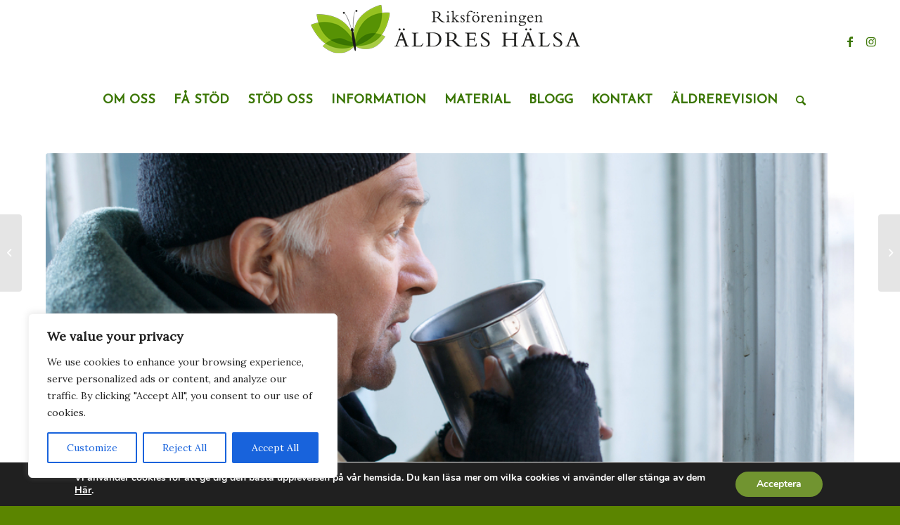

--- FILE ---
content_type: text/html; charset=UTF-8
request_url: https://aldreshalsa.com/fritidsgard-for-hemlosa-pensionarer/
body_size: 27161
content:
<!DOCTYPE html>
<html lang="sv-SE" class="html_stretched responsive av-preloader-disabled  html_header_top html_logo_center html_bottom_nav_header html_menu_right html_large html_header_sticky html_header_shrinking html_mobile_menu_phone html_header_searchicon html_content_align_center html_header_unstick_top_disabled html_header_stretch html_minimal_header html_av-overlay-side html_av-overlay-side-classic html_av-submenu-noclone html_entry_id_1008 av-cookies-no-cookie-consent av-no-preview av-default-lightbox html_text_menu_active av-mobile-menu-switch-default">
<head>
<meta charset="UTF-8" />
<meta name="robots" content="index, follow" />


<!-- mobile setting -->
<meta name="viewport" content="width=device-width, initial-scale=1">

<!-- Scripts/CSS and wp_head hook -->
<title>Fritidsgård för hemlösa pensionärer &#8211; Riksföreningen Äldres Hälsa</title>
<meta name='robots' content='max-image-preview:large' />
<link rel="alternate" type="application/rss+xml" title="Riksföreningen Äldres Hälsa &raquo; Webbflöde" href="https://aldreshalsa.com/feed/" />
<link rel="alternate" type="application/rss+xml" title="Riksföreningen Äldres Hälsa &raquo; Kommentarsflöde" href="https://aldreshalsa.com/comments/feed/" />

<!-- google webfont font replacement -->

			<script type='text/javascript'>

				(function() {

					/*	check if webfonts are disabled by user setting via cookie - or user must opt in.	*/
					var html = document.getElementsByTagName('html')[0];
					var cookie_check = html.className.indexOf('av-cookies-needs-opt-in') >= 0 || html.className.indexOf('av-cookies-can-opt-out') >= 0;
					var allow_continue = true;
					var silent_accept_cookie = html.className.indexOf('av-cookies-user-silent-accept') >= 0;

					if( cookie_check && ! silent_accept_cookie )
					{
						if( ! document.cookie.match(/aviaCookieConsent/) || html.className.indexOf('av-cookies-session-refused') >= 0 )
						{
							allow_continue = false;
						}
						else
						{
							if( ! document.cookie.match(/aviaPrivacyRefuseCookiesHideBar/) )
							{
								allow_continue = false;
							}
							else if( ! document.cookie.match(/aviaPrivacyEssentialCookiesEnabled/) )
							{
								allow_continue = false;
							}
							else if( document.cookie.match(/aviaPrivacyGoogleWebfontsDisabled/) )
							{
								allow_continue = false;
							}
						}
					}

					if( allow_continue )
					{
						var f = document.createElement('link');

						f.type 	= 'text/css';
						f.rel 	= 'stylesheet';
						f.href 	= 'https://fonts.googleapis.com/css?family=Josefin+Sans%7CLora&display=auto';
						f.id 	= 'avia-google-webfont';

						document.getElementsByTagName('head')[0].appendChild(f);
					}
				})();

			</script>
			<script type="text/javascript">
/* <![CDATA[ */
window._wpemojiSettings = {"baseUrl":"https:\/\/s.w.org\/images\/core\/emoji\/14.0.0\/72x72\/","ext":".png","svgUrl":"https:\/\/s.w.org\/images\/core\/emoji\/14.0.0\/svg\/","svgExt":".svg","source":{"concatemoji":"https:\/\/aldreshalsa.com\/wp-includes\/js\/wp-emoji-release.min.js?ver=6.4.7"}};
/*! This file is auto-generated */
!function(i,n){var o,s,e;function c(e){try{var t={supportTests:e,timestamp:(new Date).valueOf()};sessionStorage.setItem(o,JSON.stringify(t))}catch(e){}}function p(e,t,n){e.clearRect(0,0,e.canvas.width,e.canvas.height),e.fillText(t,0,0);var t=new Uint32Array(e.getImageData(0,0,e.canvas.width,e.canvas.height).data),r=(e.clearRect(0,0,e.canvas.width,e.canvas.height),e.fillText(n,0,0),new Uint32Array(e.getImageData(0,0,e.canvas.width,e.canvas.height).data));return t.every(function(e,t){return e===r[t]})}function u(e,t,n){switch(t){case"flag":return n(e,"\ud83c\udff3\ufe0f\u200d\u26a7\ufe0f","\ud83c\udff3\ufe0f\u200b\u26a7\ufe0f")?!1:!n(e,"\ud83c\uddfa\ud83c\uddf3","\ud83c\uddfa\u200b\ud83c\uddf3")&&!n(e,"\ud83c\udff4\udb40\udc67\udb40\udc62\udb40\udc65\udb40\udc6e\udb40\udc67\udb40\udc7f","\ud83c\udff4\u200b\udb40\udc67\u200b\udb40\udc62\u200b\udb40\udc65\u200b\udb40\udc6e\u200b\udb40\udc67\u200b\udb40\udc7f");case"emoji":return!n(e,"\ud83e\udef1\ud83c\udffb\u200d\ud83e\udef2\ud83c\udfff","\ud83e\udef1\ud83c\udffb\u200b\ud83e\udef2\ud83c\udfff")}return!1}function f(e,t,n){var r="undefined"!=typeof WorkerGlobalScope&&self instanceof WorkerGlobalScope?new OffscreenCanvas(300,150):i.createElement("canvas"),a=r.getContext("2d",{willReadFrequently:!0}),o=(a.textBaseline="top",a.font="600 32px Arial",{});return e.forEach(function(e){o[e]=t(a,e,n)}),o}function t(e){var t=i.createElement("script");t.src=e,t.defer=!0,i.head.appendChild(t)}"undefined"!=typeof Promise&&(o="wpEmojiSettingsSupports",s=["flag","emoji"],n.supports={everything:!0,everythingExceptFlag:!0},e=new Promise(function(e){i.addEventListener("DOMContentLoaded",e,{once:!0})}),new Promise(function(t){var n=function(){try{var e=JSON.parse(sessionStorage.getItem(o));if("object"==typeof e&&"number"==typeof e.timestamp&&(new Date).valueOf()<e.timestamp+604800&&"object"==typeof e.supportTests)return e.supportTests}catch(e){}return null}();if(!n){if("undefined"!=typeof Worker&&"undefined"!=typeof OffscreenCanvas&&"undefined"!=typeof URL&&URL.createObjectURL&&"undefined"!=typeof Blob)try{var e="postMessage("+f.toString()+"("+[JSON.stringify(s),u.toString(),p.toString()].join(",")+"));",r=new Blob([e],{type:"text/javascript"}),a=new Worker(URL.createObjectURL(r),{name:"wpTestEmojiSupports"});return void(a.onmessage=function(e){c(n=e.data),a.terminate(),t(n)})}catch(e){}c(n=f(s,u,p))}t(n)}).then(function(e){for(var t in e)n.supports[t]=e[t],n.supports.everything=n.supports.everything&&n.supports[t],"flag"!==t&&(n.supports.everythingExceptFlag=n.supports.everythingExceptFlag&&n.supports[t]);n.supports.everythingExceptFlag=n.supports.everythingExceptFlag&&!n.supports.flag,n.DOMReady=!1,n.readyCallback=function(){n.DOMReady=!0}}).then(function(){return e}).then(function(){var e;n.supports.everything||(n.readyCallback(),(e=n.source||{}).concatemoji?t(e.concatemoji):e.wpemoji&&e.twemoji&&(t(e.twemoji),t(e.wpemoji)))}))}((window,document),window._wpemojiSettings);
/* ]]> */
</script>
<link rel='stylesheet' id='sdm-styles-css' href='https://aldreshalsa.com/wp-content/plugins/simple-download-monitor/css/sdm_wp_styles.css?ver=6.4.7' type='text/css' media='all' />
<link rel='stylesheet' id='sbi_styles-css' href='https://aldreshalsa.com/wp-content/plugins/instagram-feed/css/sbi-styles.min.css?ver=6.10.0' type='text/css' media='all' />
<style id='wp-emoji-styles-inline-css' type='text/css'>

	img.wp-smiley, img.emoji {
		display: inline !important;
		border: none !important;
		box-shadow: none !important;
		height: 1em !important;
		width: 1em !important;
		margin: 0 0.07em !important;
		vertical-align: -0.1em !important;
		background: none !important;
		padding: 0 !important;
	}
</style>
<style id='esf-fb-halfwidth-style-inline-css' type='text/css'>
.wp-block-create-block-easy-social-feed-facebook-carousel{background-color:#21759b;color:#fff;padding:2px}

</style>
<style id='esf-fb-fullwidth-style-inline-css' type='text/css'>
.wp-block-create-block-easy-social-feed-facebook-carousel{background-color:#21759b;color:#fff;padding:2px}

</style>
<style id='esf-fb-thumbnail-style-inline-css' type='text/css'>
.wp-block-create-block-easy-social-feed-facebook-carousel{background-color:#21759b;color:#fff;padding:2px}

</style>
<link rel='stylesheet' id='easy-facebook-likebox-custom-fonts-css' href='https://aldreshalsa.com/wp-content/plugins/easy-facebook-likebox/frontend/assets/css/esf-custom-fonts.css?ver=6.4.7' type='text/css' media='all' />
<link rel='stylesheet' id='easy-facebook-likebox-popup-styles-css' href='https://aldreshalsa.com/wp-content/plugins/easy-facebook-likebox/facebook/frontend/assets/css/esf-free-popup.css?ver=6.7.2' type='text/css' media='all' />
<link rel='stylesheet' id='easy-facebook-likebox-frontend-css' href='https://aldreshalsa.com/wp-content/plugins/easy-facebook-likebox/facebook/frontend/assets/css/easy-facebook-likebox-frontend.css?ver=6.7.2' type='text/css' media='all' />
<link rel='stylesheet' id='easy-facebook-likebox-customizer-style-css' href='https://aldreshalsa.com/wp-admin/admin-ajax.php?action=easy-facebook-likebox-customizer-style&#038;ver=6.7.2' type='text/css' media='all' />
<link rel='stylesheet' id='esf-custom-fonts-css' href='https://aldreshalsa.com/wp-content/plugins/easy-facebook-likebox/frontend/assets/css/esf-custom-fonts.css?ver=6.4.7' type='text/css' media='all' />
<link rel='stylesheet' id='esf-insta-frontend-css' href='https://aldreshalsa.com/wp-content/plugins/easy-facebook-likebox//instagram/frontend/assets/css/esf-insta-frontend.css?ver=6.4.7' type='text/css' media='all' />
<link rel='stylesheet' id='esf-insta-customizer-style-css' href='https://aldreshalsa.com/wp-admin/admin-ajax.php?action=esf-insta-customizer-style&#038;ver=6.4.7' type='text/css' media='all' />
<link rel='stylesheet' id='wpgdprc-front-css-css' href='https://aldreshalsa.com/wp-content/plugins/wp-gdpr-compliance/Assets/css/front.css?ver=1706549674' type='text/css' media='all' />
<style id='wpgdprc-front-css-inline-css' type='text/css'>
:root{--wp-gdpr--bar--background-color: #000000;--wp-gdpr--bar--color: #ffffff;--wp-gdpr--button--background-color: #000000;--wp-gdpr--button--background-color--darken: #000000;--wp-gdpr--button--color: #ffffff;}
</style>
<link rel='stylesheet' id='moove_gdpr_frontend-css' href='https://aldreshalsa.com/wp-content/plugins/gdpr-cookie-compliance/dist/styles/gdpr-main.css?ver=5.0.9' type='text/css' media='all' />
<style id='moove_gdpr_frontend-inline-css' type='text/css'>
#moove_gdpr_cookie_modal,#moove_gdpr_cookie_info_bar,.gdpr_cookie_settings_shortcode_content{font-family:&#039;Nunito&#039;,sans-serif}#moove_gdpr_save_popup_settings_button{background-color:#373737;color:#fff}#moove_gdpr_save_popup_settings_button:hover{background-color:#000}#moove_gdpr_cookie_info_bar .moove-gdpr-info-bar-container .moove-gdpr-info-bar-content a.mgbutton,#moove_gdpr_cookie_info_bar .moove-gdpr-info-bar-container .moove-gdpr-info-bar-content button.mgbutton{background-color:#719430}#moove_gdpr_cookie_modal .moove-gdpr-modal-content .moove-gdpr-modal-footer-content .moove-gdpr-button-holder a.mgbutton,#moove_gdpr_cookie_modal .moove-gdpr-modal-content .moove-gdpr-modal-footer-content .moove-gdpr-button-holder button.mgbutton,.gdpr_cookie_settings_shortcode_content .gdpr-shr-button.button-green{background-color:#719430;border-color:#719430}#moove_gdpr_cookie_modal .moove-gdpr-modal-content .moove-gdpr-modal-footer-content .moove-gdpr-button-holder a.mgbutton:hover,#moove_gdpr_cookie_modal .moove-gdpr-modal-content .moove-gdpr-modal-footer-content .moove-gdpr-button-holder button.mgbutton:hover,.gdpr_cookie_settings_shortcode_content .gdpr-shr-button.button-green:hover{background-color:#fff;color:#719430}#moove_gdpr_cookie_modal .moove-gdpr-modal-content .moove-gdpr-modal-close i,#moove_gdpr_cookie_modal .moove-gdpr-modal-content .moove-gdpr-modal-close span.gdpr-icon{background-color:#719430;border:1px solid #719430}#moove_gdpr_cookie_info_bar span.moove-gdpr-infobar-allow-all.focus-g,#moove_gdpr_cookie_info_bar span.moove-gdpr-infobar-allow-all:focus,#moove_gdpr_cookie_info_bar button.moove-gdpr-infobar-allow-all.focus-g,#moove_gdpr_cookie_info_bar button.moove-gdpr-infobar-allow-all:focus,#moove_gdpr_cookie_info_bar span.moove-gdpr-infobar-reject-btn.focus-g,#moove_gdpr_cookie_info_bar span.moove-gdpr-infobar-reject-btn:focus,#moove_gdpr_cookie_info_bar button.moove-gdpr-infobar-reject-btn.focus-g,#moove_gdpr_cookie_info_bar button.moove-gdpr-infobar-reject-btn:focus,#moove_gdpr_cookie_info_bar span.change-settings-button.focus-g,#moove_gdpr_cookie_info_bar span.change-settings-button:focus,#moove_gdpr_cookie_info_bar button.change-settings-button.focus-g,#moove_gdpr_cookie_info_bar button.change-settings-button:focus{-webkit-box-shadow:0 0 1px 3px #719430;-moz-box-shadow:0 0 1px 3px #719430;box-shadow:0 0 1px 3px #719430}#moove_gdpr_cookie_modal .moove-gdpr-modal-content .moove-gdpr-modal-close i:hover,#moove_gdpr_cookie_modal .moove-gdpr-modal-content .moove-gdpr-modal-close span.gdpr-icon:hover,#moove_gdpr_cookie_info_bar span[data-href]>u.change-settings-button{color:#719430}#moove_gdpr_cookie_modal .moove-gdpr-modal-content .moove-gdpr-modal-left-content #moove-gdpr-menu li.menu-item-selected a span.gdpr-icon,#moove_gdpr_cookie_modal .moove-gdpr-modal-content .moove-gdpr-modal-left-content #moove-gdpr-menu li.menu-item-selected button span.gdpr-icon{color:inherit}#moove_gdpr_cookie_modal .moove-gdpr-modal-content .moove-gdpr-modal-left-content #moove-gdpr-menu li a span.gdpr-icon,#moove_gdpr_cookie_modal .moove-gdpr-modal-content .moove-gdpr-modal-left-content #moove-gdpr-menu li button span.gdpr-icon{color:inherit}#moove_gdpr_cookie_modal .gdpr-acc-link{line-height:0;font-size:0;color:transparent;position:absolute}#moove_gdpr_cookie_modal .moove-gdpr-modal-content .moove-gdpr-modal-close:hover i,#moove_gdpr_cookie_modal .moove-gdpr-modal-content .moove-gdpr-modal-left-content #moove-gdpr-menu li a,#moove_gdpr_cookie_modal .moove-gdpr-modal-content .moove-gdpr-modal-left-content #moove-gdpr-menu li button,#moove_gdpr_cookie_modal .moove-gdpr-modal-content .moove-gdpr-modal-left-content #moove-gdpr-menu li button i,#moove_gdpr_cookie_modal .moove-gdpr-modal-content .moove-gdpr-modal-left-content #moove-gdpr-menu li a i,#moove_gdpr_cookie_modal .moove-gdpr-modal-content .moove-gdpr-tab-main .moove-gdpr-tab-main-content a:hover,#moove_gdpr_cookie_info_bar.moove-gdpr-dark-scheme .moove-gdpr-info-bar-container .moove-gdpr-info-bar-content a.mgbutton:hover,#moove_gdpr_cookie_info_bar.moove-gdpr-dark-scheme .moove-gdpr-info-bar-container .moove-gdpr-info-bar-content button.mgbutton:hover,#moove_gdpr_cookie_info_bar.moove-gdpr-dark-scheme .moove-gdpr-info-bar-container .moove-gdpr-info-bar-content a:hover,#moove_gdpr_cookie_info_bar.moove-gdpr-dark-scheme .moove-gdpr-info-bar-container .moove-gdpr-info-bar-content button:hover,#moove_gdpr_cookie_info_bar.moove-gdpr-dark-scheme .moove-gdpr-info-bar-container .moove-gdpr-info-bar-content span.change-settings-button:hover,#moove_gdpr_cookie_info_bar.moove-gdpr-dark-scheme .moove-gdpr-info-bar-container .moove-gdpr-info-bar-content button.change-settings-button:hover,#moove_gdpr_cookie_info_bar.moove-gdpr-dark-scheme .moove-gdpr-info-bar-container .moove-gdpr-info-bar-content u.change-settings-button:hover,#moove_gdpr_cookie_info_bar span[data-href]>u.change-settings-button,#moove_gdpr_cookie_info_bar.moove-gdpr-dark-scheme .moove-gdpr-info-bar-container .moove-gdpr-info-bar-content a.mgbutton.focus-g,#moove_gdpr_cookie_info_bar.moove-gdpr-dark-scheme .moove-gdpr-info-bar-container .moove-gdpr-info-bar-content button.mgbutton.focus-g,#moove_gdpr_cookie_info_bar.moove-gdpr-dark-scheme .moove-gdpr-info-bar-container .moove-gdpr-info-bar-content a.focus-g,#moove_gdpr_cookie_info_bar.moove-gdpr-dark-scheme .moove-gdpr-info-bar-container .moove-gdpr-info-bar-content button.focus-g,#moove_gdpr_cookie_info_bar.moove-gdpr-dark-scheme .moove-gdpr-info-bar-container .moove-gdpr-info-bar-content a.mgbutton:focus,#moove_gdpr_cookie_info_bar.moove-gdpr-dark-scheme .moove-gdpr-info-bar-container .moove-gdpr-info-bar-content button.mgbutton:focus,#moove_gdpr_cookie_info_bar.moove-gdpr-dark-scheme .moove-gdpr-info-bar-container .moove-gdpr-info-bar-content a:focus,#moove_gdpr_cookie_info_bar.moove-gdpr-dark-scheme .moove-gdpr-info-bar-container .moove-gdpr-info-bar-content button:focus,#moove_gdpr_cookie_info_bar.moove-gdpr-dark-scheme .moove-gdpr-info-bar-container .moove-gdpr-info-bar-content span.change-settings-button.focus-g,span.change-settings-button:focus,button.change-settings-button.focus-g,button.change-settings-button:focus,#moove_gdpr_cookie_info_bar.moove-gdpr-dark-scheme .moove-gdpr-info-bar-container .moove-gdpr-info-bar-content u.change-settings-button.focus-g,#moove_gdpr_cookie_info_bar.moove-gdpr-dark-scheme .moove-gdpr-info-bar-container .moove-gdpr-info-bar-content u.change-settings-button:focus{color:#719430}#moove_gdpr_cookie_modal .moove-gdpr-branding.focus-g span,#moove_gdpr_cookie_modal .moove-gdpr-modal-content .moove-gdpr-tab-main a.focus-g,#moove_gdpr_cookie_modal .moove-gdpr-modal-content .moove-gdpr-tab-main .gdpr-cd-details-toggle.focus-g{color:#719430}#moove_gdpr_cookie_modal.gdpr_lightbox-hide{display:none}
</style>
<link rel='stylesheet' id='avia-merged-styles-css' href='https://aldreshalsa.com/wp-content/uploads/dynamic_avia/avia-merged-styles-57059858ff9b812b0c7d5be3228d74c7---6759bf6355d80.css' type='text/css' media='all' />
<!--n2css--><!--n2js--><script type="text/javascript" src="https://aldreshalsa.com/wp-includes/js/jquery/jquery.min.js?ver=3.7.1" id="jquery-core-js"></script>
<script type="text/javascript" src="https://aldreshalsa.com/wp-includes/js/jquery/jquery-migrate.min.js?ver=3.4.1" id="jquery-migrate-js"></script>
<script type="text/javascript" id="cookie-law-info-js-extra">
/* <![CDATA[ */
var _ckyConfig = {"_ipData":[],"_assetsURL":"https:\/\/aldreshalsa.com\/wp-content\/plugins\/cookie-law-info\/lite\/frontend\/images\/","_publicURL":"https:\/\/aldreshalsa.com","_expiry":"365","_categories":[{"name":"Necessary","slug":"necessary","isNecessary":true,"ccpaDoNotSell":true,"cookies":[],"active":true,"defaultConsent":{"gdpr":true,"ccpa":true}},{"name":"Functional","slug":"functional","isNecessary":false,"ccpaDoNotSell":true,"cookies":[],"active":true,"defaultConsent":{"gdpr":false,"ccpa":false}},{"name":"Analytics","slug":"analytics","isNecessary":false,"ccpaDoNotSell":true,"cookies":[],"active":true,"defaultConsent":{"gdpr":false,"ccpa":false}},{"name":"Performance","slug":"performance","isNecessary":false,"ccpaDoNotSell":true,"cookies":[],"active":true,"defaultConsent":{"gdpr":false,"ccpa":false}},{"name":"Advertisement","slug":"advertisement","isNecessary":false,"ccpaDoNotSell":true,"cookies":[],"active":true,"defaultConsent":{"gdpr":false,"ccpa":false}}],"_activeLaw":"gdpr","_rootDomain":"","_block":"1","_showBanner":"1","_bannerConfig":{"settings":{"type":"box","preferenceCenterType":"popup","position":"bottom-left","applicableLaw":"gdpr"},"behaviours":{"reloadBannerOnAccept":false,"loadAnalyticsByDefault":false,"animations":{"onLoad":"animate","onHide":"sticky"}},"config":{"revisitConsent":{"status":true,"tag":"revisit-consent","position":"bottom-left","meta":{"url":"#"},"styles":{"background-color":"#0056A7"},"elements":{"title":{"type":"text","tag":"revisit-consent-title","status":true,"styles":{"color":"#0056a7"}}}},"preferenceCenter":{"toggle":{"status":true,"tag":"detail-category-toggle","type":"toggle","states":{"active":{"styles":{"background-color":"#1863DC"}},"inactive":{"styles":{"background-color":"#D0D5D2"}}}}},"categoryPreview":{"status":false,"toggle":{"status":true,"tag":"detail-category-preview-toggle","type":"toggle","states":{"active":{"styles":{"background-color":"#1863DC"}},"inactive":{"styles":{"background-color":"#D0D5D2"}}}}},"videoPlaceholder":{"status":true,"styles":{"background-color":"#000000","border-color":"#000000","color":"#ffffff"}},"readMore":{"status":false,"tag":"readmore-button","type":"link","meta":{"noFollow":true,"newTab":true},"styles":{"color":"#1863DC","background-color":"transparent","border-color":"transparent"}},"auditTable":{"status":true},"optOption":{"status":true,"toggle":{"status":true,"tag":"optout-option-toggle","type":"toggle","states":{"active":{"styles":{"background-color":"#1863dc"}},"inactive":{"styles":{"background-color":"#FFFFFF"}}}}}}},"_version":"3.3.4","_logConsent":"1","_tags":[{"tag":"accept-button","styles":{"color":"#FFFFFF","background-color":"#1863DC","border-color":"#1863DC"}},{"tag":"reject-button","styles":{"color":"#1863DC","background-color":"transparent","border-color":"#1863DC"}},{"tag":"settings-button","styles":{"color":"#1863DC","background-color":"transparent","border-color":"#1863DC"}},{"tag":"readmore-button","styles":{"color":"#1863DC","background-color":"transparent","border-color":"transparent"}},{"tag":"donotsell-button","styles":{"color":"#1863DC","background-color":"transparent","border-color":"transparent"}},{"tag":"accept-button","styles":{"color":"#FFFFFF","background-color":"#1863DC","border-color":"#1863DC"}},{"tag":"revisit-consent","styles":{"background-color":"#0056A7"}}],"_shortCodes":[{"key":"cky_readmore","content":"<a href=\"#\" class=\"cky-policy\" aria-label=\"Cookie Policy\" target=\"_blank\" rel=\"noopener\" data-cky-tag=\"readmore-button\">Cookie Policy<\/a>","tag":"readmore-button","status":false,"attributes":{"rel":"nofollow","target":"_blank"}},{"key":"cky_show_desc","content":"<button class=\"cky-show-desc-btn\" data-cky-tag=\"show-desc-button\" aria-label=\"Show more\">Show more<\/button>","tag":"show-desc-button","status":true,"attributes":[]},{"key":"cky_hide_desc","content":"<button class=\"cky-show-desc-btn\" data-cky-tag=\"hide-desc-button\" aria-label=\"Show less\">Show less<\/button>","tag":"hide-desc-button","status":true,"attributes":[]},{"key":"cky_category_toggle_label","content":"[cky_{{status}}_category_label] [cky_preference_{{category_slug}}_title]","tag":"","status":true,"attributes":[]},{"key":"cky_enable_category_label","content":"Enable","tag":"","status":true,"attributes":[]},{"key":"cky_disable_category_label","content":"Disable","tag":"","status":true,"attributes":[]},{"key":"cky_video_placeholder","content":"<div class=\"video-placeholder-normal\" data-cky-tag=\"video-placeholder\" id=\"[UNIQUEID]\"><p class=\"video-placeholder-text-normal\" data-cky-tag=\"placeholder-title\">Please accept cookies to access this content<\/p><\/div>","tag":"","status":true,"attributes":[]},{"key":"cky_enable_optout_label","content":"Enable","tag":"","status":true,"attributes":[]},{"key":"cky_disable_optout_label","content":"Disable","tag":"","status":true,"attributes":[]},{"key":"cky_optout_toggle_label","content":"[cky_{{status}}_optout_label] [cky_optout_option_title]","tag":"","status":true,"attributes":[]},{"key":"cky_optout_option_title","content":"Do Not Sell or Share My Personal Information","tag":"","status":true,"attributes":[]},{"key":"cky_optout_close_label","content":"Close","tag":"","status":true,"attributes":[]},{"key":"cky_preference_close_label","content":"Close","tag":"","status":true,"attributes":[]}],"_rtl":"","_language":"en","_providersToBlock":[]};
var _ckyStyles = {"css":".cky-overlay{background: #000000; opacity: 0.4; position: fixed; top: 0; left: 0; width: 100%; height: 100%; z-index: 99999999;}.cky-hide{display: none;}.cky-btn-revisit-wrapper{display: flex; align-items: center; justify-content: center; background: #0056a7; width: 45px; height: 45px; border-radius: 50%; position: fixed; z-index: 999999; cursor: pointer;}.cky-revisit-bottom-left{bottom: 15px; left: 15px;}.cky-revisit-bottom-right{bottom: 15px; right: 15px;}.cky-btn-revisit-wrapper .cky-btn-revisit{display: flex; align-items: center; justify-content: center; background: none; border: none; cursor: pointer; position: relative; margin: 0; padding: 0;}.cky-btn-revisit-wrapper .cky-btn-revisit img{max-width: fit-content; margin: 0; height: 30px; width: 30px;}.cky-revisit-bottom-left:hover::before{content: attr(data-tooltip); position: absolute; background: #4e4b66; color: #ffffff; left: calc(100% + 7px); font-size: 12px; line-height: 16px; width: max-content; padding: 4px 8px; border-radius: 4px;}.cky-revisit-bottom-left:hover::after{position: absolute; content: \"\"; border: 5px solid transparent; left: calc(100% + 2px); border-left-width: 0; border-right-color: #4e4b66;}.cky-revisit-bottom-right:hover::before{content: attr(data-tooltip); position: absolute; background: #4e4b66; color: #ffffff; right: calc(100% + 7px); font-size: 12px; line-height: 16px; width: max-content; padding: 4px 8px; border-radius: 4px;}.cky-revisit-bottom-right:hover::after{position: absolute; content: \"\"; border: 5px solid transparent; right: calc(100% + 2px); border-right-width: 0; border-left-color: #4e4b66;}.cky-revisit-hide{display: none;}.cky-consent-container{position: fixed; width: 440px; box-sizing: border-box; z-index: 9999999; border-radius: 6px;}.cky-consent-container .cky-consent-bar{background: #ffffff; border: 1px solid; padding: 20px 26px; box-shadow: 0 -1px 10px 0 #acabab4d; border-radius: 6px;}.cky-box-bottom-left{bottom: 40px; left: 40px;}.cky-box-bottom-right{bottom: 40px; right: 40px;}.cky-box-top-left{top: 40px; left: 40px;}.cky-box-top-right{top: 40px; right: 40px;}.cky-custom-brand-logo-wrapper .cky-custom-brand-logo{width: 100px; height: auto; margin: 0 0 12px 0;}.cky-notice .cky-title{color: #212121; font-weight: 700; font-size: 18px; line-height: 24px; margin: 0 0 12px 0;}.cky-notice-des *,.cky-preference-content-wrapper *,.cky-accordion-header-des *,.cky-gpc-wrapper .cky-gpc-desc *{font-size: 14px;}.cky-notice-des{color: #212121; font-size: 14px; line-height: 24px; font-weight: 400;}.cky-notice-des img{height: 25px; width: 25px;}.cky-consent-bar .cky-notice-des p,.cky-gpc-wrapper .cky-gpc-desc p,.cky-preference-body-wrapper .cky-preference-content-wrapper p,.cky-accordion-header-wrapper .cky-accordion-header-des p,.cky-cookie-des-table li div:last-child p{color: inherit; margin-top: 0; overflow-wrap: break-word;}.cky-notice-des P:last-child,.cky-preference-content-wrapper p:last-child,.cky-cookie-des-table li div:last-child p:last-child,.cky-gpc-wrapper .cky-gpc-desc p:last-child{margin-bottom: 0;}.cky-notice-des a.cky-policy,.cky-notice-des button.cky-policy{font-size: 14px; color: #1863dc; white-space: nowrap; cursor: pointer; background: transparent; border: 1px solid; text-decoration: underline;}.cky-notice-des button.cky-policy{padding: 0;}.cky-notice-des a.cky-policy:focus-visible,.cky-notice-des button.cky-policy:focus-visible,.cky-preference-content-wrapper .cky-show-desc-btn:focus-visible,.cky-accordion-header .cky-accordion-btn:focus-visible,.cky-preference-header .cky-btn-close:focus-visible,.cky-switch input[type=\"checkbox\"]:focus-visible,.cky-footer-wrapper a:focus-visible,.cky-btn:focus-visible{outline: 2px solid #1863dc; outline-offset: 2px;}.cky-btn:focus:not(:focus-visible),.cky-accordion-header .cky-accordion-btn:focus:not(:focus-visible),.cky-preference-content-wrapper .cky-show-desc-btn:focus:not(:focus-visible),.cky-btn-revisit-wrapper .cky-btn-revisit:focus:not(:focus-visible),.cky-preference-header .cky-btn-close:focus:not(:focus-visible),.cky-consent-bar .cky-banner-btn-close:focus:not(:focus-visible){outline: 0;}button.cky-show-desc-btn:not(:hover):not(:active){color: #1863dc; background: transparent;}button.cky-accordion-btn:not(:hover):not(:active),button.cky-banner-btn-close:not(:hover):not(:active),button.cky-btn-revisit:not(:hover):not(:active),button.cky-btn-close:not(:hover):not(:active){background: transparent;}.cky-consent-bar button:hover,.cky-modal.cky-modal-open button:hover,.cky-consent-bar button:focus,.cky-modal.cky-modal-open button:focus{text-decoration: none;}.cky-notice-btn-wrapper{display: flex; justify-content: flex-start; align-items: center; flex-wrap: wrap; margin-top: 16px;}.cky-notice-btn-wrapper .cky-btn{text-shadow: none; box-shadow: none;}.cky-btn{flex: auto; max-width: 100%; font-size: 14px; font-family: inherit; line-height: 24px; padding: 8px; font-weight: 500; margin: 0 8px 0 0; border-radius: 2px; cursor: pointer; text-align: center; text-transform: none; min-height: 0;}.cky-btn:hover{opacity: 0.8;}.cky-btn-customize{color: #1863dc; background: transparent; border: 2px solid #1863dc;}.cky-btn-reject{color: #1863dc; background: transparent; border: 2px solid #1863dc;}.cky-btn-accept{background: #1863dc; color: #ffffff; border: 2px solid #1863dc;}.cky-btn:last-child{margin-right: 0;}@media (max-width: 576px){.cky-box-bottom-left{bottom: 0; left: 0;}.cky-box-bottom-right{bottom: 0; right: 0;}.cky-box-top-left{top: 0; left: 0;}.cky-box-top-right{top: 0; right: 0;}}@media (max-height: 480px){.cky-consent-container{max-height: 100vh;overflow-y: scroll}.cky-notice-des{max-height: unset !important;overflow-y: unset !important}.cky-preference-center{height: 100vh;overflow: auto !important}.cky-preference-center .cky-preference-body-wrapper{overflow: unset}}@media (max-width: 440px){.cky-box-bottom-left, .cky-box-bottom-right, .cky-box-top-left, .cky-box-top-right{width: 100%; max-width: 100%;}.cky-consent-container .cky-consent-bar{padding: 20px 0;}.cky-custom-brand-logo-wrapper, .cky-notice .cky-title, .cky-notice-des, .cky-notice-btn-wrapper{padding: 0 24px;}.cky-notice-des{max-height: 40vh; overflow-y: scroll;}.cky-notice-btn-wrapper{flex-direction: column; margin-top: 0;}.cky-btn{width: 100%; margin: 10px 0 0 0;}.cky-notice-btn-wrapper .cky-btn-customize{order: 2;}.cky-notice-btn-wrapper .cky-btn-reject{order: 3;}.cky-notice-btn-wrapper .cky-btn-accept{order: 1; margin-top: 16px;}}@media (max-width: 352px){.cky-notice .cky-title{font-size: 16px;}.cky-notice-des *{font-size: 12px;}.cky-notice-des, .cky-btn{font-size: 12px;}}.cky-modal.cky-modal-open{display: flex; visibility: visible; -webkit-transform: translate(-50%, -50%); -moz-transform: translate(-50%, -50%); -ms-transform: translate(-50%, -50%); -o-transform: translate(-50%, -50%); transform: translate(-50%, -50%); top: 50%; left: 50%; transition: all 1s ease;}.cky-modal{box-shadow: 0 32px 68px rgba(0, 0, 0, 0.3); margin: 0 auto; position: fixed; max-width: 100%; background: #ffffff; top: 50%; box-sizing: border-box; border-radius: 6px; z-index: 999999999; color: #212121; -webkit-transform: translate(-50%, 100%); -moz-transform: translate(-50%, 100%); -ms-transform: translate(-50%, 100%); -o-transform: translate(-50%, 100%); transform: translate(-50%, 100%); visibility: hidden; transition: all 0s ease;}.cky-preference-center{max-height: 79vh; overflow: hidden; width: 845px; overflow: hidden; flex: 1 1 0; display: flex; flex-direction: column; border-radius: 6px;}.cky-preference-header{display: flex; align-items: center; justify-content: space-between; padding: 22px 24px; border-bottom: 1px solid;}.cky-preference-header .cky-preference-title{font-size: 18px; font-weight: 700; line-height: 24px;}.cky-preference-header .cky-btn-close{margin: 0; cursor: pointer; vertical-align: middle; padding: 0; background: none; border: none; width: 24px; height: 24px; min-height: 0; line-height: 0; text-shadow: none; box-shadow: none;}.cky-preference-header .cky-btn-close img{margin: 0; height: 10px; width: 10px;}.cky-preference-body-wrapper{padding: 0 24px; flex: 1; overflow: auto; box-sizing: border-box;}.cky-preference-content-wrapper,.cky-gpc-wrapper .cky-gpc-desc{font-size: 14px; line-height: 24px; font-weight: 400; padding: 12px 0;}.cky-preference-content-wrapper{border-bottom: 1px solid;}.cky-preference-content-wrapper img{height: 25px; width: 25px;}.cky-preference-content-wrapper .cky-show-desc-btn{font-size: 14px; font-family: inherit; color: #1863dc; text-decoration: none; line-height: 24px; padding: 0; margin: 0; white-space: nowrap; cursor: pointer; background: transparent; border-color: transparent; text-transform: none; min-height: 0; text-shadow: none; box-shadow: none;}.cky-accordion-wrapper{margin-bottom: 10px;}.cky-accordion{border-bottom: 1px solid;}.cky-accordion:last-child{border-bottom: none;}.cky-accordion .cky-accordion-item{display: flex; margin-top: 10px;}.cky-accordion .cky-accordion-body{display: none;}.cky-accordion.cky-accordion-active .cky-accordion-body{display: block; padding: 0 22px; margin-bottom: 16px;}.cky-accordion-header-wrapper{cursor: pointer; width: 100%;}.cky-accordion-item .cky-accordion-header{display: flex; justify-content: space-between; align-items: center;}.cky-accordion-header .cky-accordion-btn{font-size: 16px; font-family: inherit; color: #212121; line-height: 24px; background: none; border: none; font-weight: 700; padding: 0; margin: 0; cursor: pointer; text-transform: none; min-height: 0; text-shadow: none; box-shadow: none;}.cky-accordion-header .cky-always-active{color: #008000; font-weight: 600; line-height: 24px; font-size: 14px;}.cky-accordion-header-des{font-size: 14px; line-height: 24px; margin: 10px 0 16px 0;}.cky-accordion-chevron{margin-right: 22px; position: relative; cursor: pointer;}.cky-accordion-chevron-hide{display: none;}.cky-accordion .cky-accordion-chevron i::before{content: \"\"; position: absolute; border-right: 1.4px solid; border-bottom: 1.4px solid; border-color: inherit; height: 6px; width: 6px; -webkit-transform: rotate(-45deg); -moz-transform: rotate(-45deg); -ms-transform: rotate(-45deg); -o-transform: rotate(-45deg); transform: rotate(-45deg); transition: all 0.2s ease-in-out; top: 8px;}.cky-accordion.cky-accordion-active .cky-accordion-chevron i::before{-webkit-transform: rotate(45deg); -moz-transform: rotate(45deg); -ms-transform: rotate(45deg); -o-transform: rotate(45deg); transform: rotate(45deg);}.cky-audit-table{background: #f4f4f4; border-radius: 6px;}.cky-audit-table .cky-empty-cookies-text{color: inherit; font-size: 12px; line-height: 24px; margin: 0; padding: 10px;}.cky-audit-table .cky-cookie-des-table{font-size: 12px; line-height: 24px; font-weight: normal; padding: 15px 10px; border-bottom: 1px solid; border-bottom-color: inherit; margin: 0;}.cky-audit-table .cky-cookie-des-table:last-child{border-bottom: none;}.cky-audit-table .cky-cookie-des-table li{list-style-type: none; display: flex; padding: 3px 0;}.cky-audit-table .cky-cookie-des-table li:first-child{padding-top: 0;}.cky-cookie-des-table li div:first-child{width: 100px; font-weight: 600; word-break: break-word; word-wrap: break-word;}.cky-cookie-des-table li div:last-child{flex: 1; word-break: break-word; word-wrap: break-word; margin-left: 8px;}.cky-footer-shadow{display: block; width: 100%; height: 40px; background: linear-gradient(180deg, rgba(255, 255, 255, 0) 0%, #ffffff 100%); position: absolute; bottom: calc(100% - 1px);}.cky-footer-wrapper{position: relative;}.cky-prefrence-btn-wrapper{display: flex; flex-wrap: wrap; align-items: center; justify-content: center; padding: 22px 24px; border-top: 1px solid;}.cky-prefrence-btn-wrapper .cky-btn{flex: auto; max-width: 100%; text-shadow: none; box-shadow: none;}.cky-btn-preferences{color: #1863dc; background: transparent; border: 2px solid #1863dc;}.cky-preference-header,.cky-preference-body-wrapper,.cky-preference-content-wrapper,.cky-accordion-wrapper,.cky-accordion,.cky-accordion-wrapper,.cky-footer-wrapper,.cky-prefrence-btn-wrapper{border-color: inherit;}@media (max-width: 845px){.cky-modal{max-width: calc(100% - 16px);}}@media (max-width: 576px){.cky-modal{max-width: 100%;}.cky-preference-center{max-height: 100vh;}.cky-prefrence-btn-wrapper{flex-direction: column;}.cky-accordion.cky-accordion-active .cky-accordion-body{padding-right: 0;}.cky-prefrence-btn-wrapper .cky-btn{width: 100%; margin: 10px 0 0 0;}.cky-prefrence-btn-wrapper .cky-btn-reject{order: 3;}.cky-prefrence-btn-wrapper .cky-btn-accept{order: 1; margin-top: 0;}.cky-prefrence-btn-wrapper .cky-btn-preferences{order: 2;}}@media (max-width: 425px){.cky-accordion-chevron{margin-right: 15px;}.cky-notice-btn-wrapper{margin-top: 0;}.cky-accordion.cky-accordion-active .cky-accordion-body{padding: 0 15px;}}@media (max-width: 352px){.cky-preference-header .cky-preference-title{font-size: 16px;}.cky-preference-header{padding: 16px 24px;}.cky-preference-content-wrapper *, .cky-accordion-header-des *{font-size: 12px;}.cky-preference-content-wrapper, .cky-preference-content-wrapper .cky-show-more, .cky-accordion-header .cky-always-active, .cky-accordion-header-des, .cky-preference-content-wrapper .cky-show-desc-btn, .cky-notice-des a.cky-policy{font-size: 12px;}.cky-accordion-header .cky-accordion-btn{font-size: 14px;}}.cky-switch{display: flex;}.cky-switch input[type=\"checkbox\"]{position: relative; width: 44px; height: 24px; margin: 0; background: #d0d5d2; -webkit-appearance: none; border-radius: 50px; cursor: pointer; outline: 0; border: none; top: 0;}.cky-switch input[type=\"checkbox\"]:checked{background: #1863dc;}.cky-switch input[type=\"checkbox\"]:before{position: absolute; content: \"\"; height: 20px; width: 20px; left: 2px; bottom: 2px; border-radius: 50%; background-color: white; -webkit-transition: 0.4s; transition: 0.4s; margin: 0;}.cky-switch input[type=\"checkbox\"]:after{display: none;}.cky-switch input[type=\"checkbox\"]:checked:before{-webkit-transform: translateX(20px); -ms-transform: translateX(20px); transform: translateX(20px);}@media (max-width: 425px){.cky-switch input[type=\"checkbox\"]{width: 38px; height: 21px;}.cky-switch input[type=\"checkbox\"]:before{height: 17px; width: 17px;}.cky-switch input[type=\"checkbox\"]:checked:before{-webkit-transform: translateX(17px); -ms-transform: translateX(17px); transform: translateX(17px);}}.cky-consent-bar .cky-banner-btn-close{position: absolute; right: 9px; top: 5px; background: none; border: none; cursor: pointer; padding: 0; margin: 0; min-height: 0; line-height: 0; height: 24px; width: 24px; text-shadow: none; box-shadow: none;}.cky-consent-bar .cky-banner-btn-close img{height: 9px; width: 9px; margin: 0;}.cky-notice-group{font-size: 14px; line-height: 24px; font-weight: 400; color: #212121;}.cky-notice-btn-wrapper .cky-btn-do-not-sell{font-size: 14px; line-height: 24px; padding: 6px 0; margin: 0; font-weight: 500; background: none; border-radius: 2px; border: none; cursor: pointer; text-align: left; color: #1863dc; background: transparent; border-color: transparent; box-shadow: none; text-shadow: none;}.cky-consent-bar .cky-banner-btn-close:focus-visible,.cky-notice-btn-wrapper .cky-btn-do-not-sell:focus-visible,.cky-opt-out-btn-wrapper .cky-btn:focus-visible,.cky-opt-out-checkbox-wrapper input[type=\"checkbox\"].cky-opt-out-checkbox:focus-visible{outline: 2px solid #1863dc; outline-offset: 2px;}@media (max-width: 440px){.cky-consent-container{width: 100%;}}@media (max-width: 352px){.cky-notice-des a.cky-policy, .cky-notice-btn-wrapper .cky-btn-do-not-sell{font-size: 12px;}}.cky-opt-out-wrapper{padding: 12px 0;}.cky-opt-out-wrapper .cky-opt-out-checkbox-wrapper{display: flex; align-items: center;}.cky-opt-out-checkbox-wrapper .cky-opt-out-checkbox-label{font-size: 16px; font-weight: 700; line-height: 24px; margin: 0 0 0 12px; cursor: pointer;}.cky-opt-out-checkbox-wrapper input[type=\"checkbox\"].cky-opt-out-checkbox{background-color: #ffffff; border: 1px solid black; width: 20px; height: 18.5px; margin: 0; -webkit-appearance: none; position: relative; display: flex; align-items: center; justify-content: center; border-radius: 2px; cursor: pointer;}.cky-opt-out-checkbox-wrapper input[type=\"checkbox\"].cky-opt-out-checkbox:checked{background-color: #1863dc; border: none;}.cky-opt-out-checkbox-wrapper input[type=\"checkbox\"].cky-opt-out-checkbox:checked::after{left: 6px; bottom: 4px; width: 7px; height: 13px; border: solid #ffffff; border-width: 0 3px 3px 0; border-radius: 2px; -webkit-transform: rotate(45deg); -ms-transform: rotate(45deg); transform: rotate(45deg); content: \"\"; position: absolute; box-sizing: border-box;}.cky-opt-out-checkbox-wrapper.cky-disabled .cky-opt-out-checkbox-label,.cky-opt-out-checkbox-wrapper.cky-disabled input[type=\"checkbox\"].cky-opt-out-checkbox{cursor: no-drop;}.cky-gpc-wrapper{margin: 0 0 0 32px;}.cky-footer-wrapper .cky-opt-out-btn-wrapper{display: flex; flex-wrap: wrap; align-items: center; justify-content: center; padding: 22px 24px;}.cky-opt-out-btn-wrapper .cky-btn{flex: auto; max-width: 100%; text-shadow: none; box-shadow: none;}.cky-opt-out-btn-wrapper .cky-btn-cancel{border: 1px solid #dedfe0; background: transparent; color: #858585;}.cky-opt-out-btn-wrapper .cky-btn-confirm{background: #1863dc; color: #ffffff; border: 1px solid #1863dc;}@media (max-width: 352px){.cky-opt-out-checkbox-wrapper .cky-opt-out-checkbox-label{font-size: 14px;}.cky-gpc-wrapper .cky-gpc-desc, .cky-gpc-wrapper .cky-gpc-desc *{font-size: 12px;}.cky-opt-out-checkbox-wrapper input[type=\"checkbox\"].cky-opt-out-checkbox{width: 16px; height: 16px;}.cky-opt-out-checkbox-wrapper input[type=\"checkbox\"].cky-opt-out-checkbox:checked::after{left: 5px; bottom: 4px; width: 3px; height: 9px;}.cky-gpc-wrapper{margin: 0 0 0 28px;}}.video-placeholder-youtube{background-size: 100% 100%; background-position: center; background-repeat: no-repeat; background-color: #b2b0b059; position: relative; display: flex; align-items: center; justify-content: center; max-width: 100%;}.video-placeholder-text-youtube{text-align: center; align-items: center; padding: 10px 16px; background-color: #000000cc; color: #ffffff; border: 1px solid; border-radius: 2px; cursor: pointer;}.video-placeholder-normal{background-image: url(\"\/wp-content\/plugins\/cookie-law-info\/lite\/frontend\/images\/placeholder.svg\"); background-size: 80px; background-position: center; background-repeat: no-repeat; background-color: #b2b0b059; position: relative; display: flex; align-items: flex-end; justify-content: center; max-width: 100%;}.video-placeholder-text-normal{align-items: center; padding: 10px 16px; text-align: center; border: 1px solid; border-radius: 2px; cursor: pointer;}.cky-rtl{direction: rtl; text-align: right;}.cky-rtl .cky-banner-btn-close{left: 9px; right: auto;}.cky-rtl .cky-notice-btn-wrapper .cky-btn:last-child{margin-right: 8px;}.cky-rtl .cky-notice-btn-wrapper .cky-btn:first-child{margin-right: 0;}.cky-rtl .cky-notice-btn-wrapper{margin-left: 0; margin-right: 15px;}.cky-rtl .cky-prefrence-btn-wrapper .cky-btn{margin-right: 8px;}.cky-rtl .cky-prefrence-btn-wrapper .cky-btn:first-child{margin-right: 0;}.cky-rtl .cky-accordion .cky-accordion-chevron i::before{border: none; border-left: 1.4px solid; border-top: 1.4px solid; left: 12px;}.cky-rtl .cky-accordion.cky-accordion-active .cky-accordion-chevron i::before{-webkit-transform: rotate(-135deg); -moz-transform: rotate(-135deg); -ms-transform: rotate(-135deg); -o-transform: rotate(-135deg); transform: rotate(-135deg);}@media (max-width: 768px){.cky-rtl .cky-notice-btn-wrapper{margin-right: 0;}}@media (max-width: 576px){.cky-rtl .cky-notice-btn-wrapper .cky-btn:last-child{margin-right: 0;}.cky-rtl .cky-prefrence-btn-wrapper .cky-btn{margin-right: 0;}.cky-rtl .cky-accordion.cky-accordion-active .cky-accordion-body{padding: 0 22px 0 0;}}@media (max-width: 425px){.cky-rtl .cky-accordion.cky-accordion-active .cky-accordion-body{padding: 0 15px 0 0;}}.cky-rtl .cky-opt-out-btn-wrapper .cky-btn{margin-right: 12px;}.cky-rtl .cky-opt-out-btn-wrapper .cky-btn:first-child{margin-right: 0;}.cky-rtl .cky-opt-out-checkbox-wrapper .cky-opt-out-checkbox-label{margin: 0 12px 0 0;}"};
/* ]]> */
</script>
<script type="text/javascript" src="https://aldreshalsa.com/wp-content/plugins/cookie-law-info/lite/frontend/js/script.min.js?ver=3.3.4" id="cookie-law-info-js"></script>
<script type="text/javascript" src="https://aldreshalsa.com/wp-content/plugins/easy-facebook-likebox/facebook/frontend/assets/js/esf-free-popup.min.js?ver=6.7.2" id="easy-facebook-likebox-popup-script-js"></script>
<script type="text/javascript" id="easy-facebook-likebox-public-script-js-extra">
/* <![CDATA[ */
var public_ajax = {"ajax_url":"https:\/\/aldreshalsa.com\/wp-admin\/admin-ajax.php","efbl_is_fb_pro":""};
/* ]]> */
</script>
<script type="text/javascript" src="https://aldreshalsa.com/wp-content/plugins/easy-facebook-likebox/facebook/frontend/assets/js/public.js?ver=6.7.2" id="easy-facebook-likebox-public-script-js"></script>
<script type="text/javascript" id="sdm-scripts-js-extra">
/* <![CDATA[ */
var sdm_ajax_script = {"ajaxurl":"https:\/\/aldreshalsa.com\/wp-admin\/admin-ajax.php"};
/* ]]> */
</script>
<script type="text/javascript" src="https://aldreshalsa.com/wp-content/plugins/simple-download-monitor/js/sdm_wp_scripts.js?ver=6.4.7" id="sdm-scripts-js"></script>
<script type="text/javascript" src="https://aldreshalsa.com/wp-content/plugins/easy-facebook-likebox/frontend/assets/js/imagesloaded.pkgd.min.js?ver=6.4.7" id="imagesloaded.pkgd.min-js"></script>
<script type="text/javascript" id="esf-insta-public-js-extra">
/* <![CDATA[ */
var esf_insta = {"ajax_url":"https:\/\/aldreshalsa.com\/wp-admin\/admin-ajax.php","version":"free","nonce":"c2e54eb56d"};
/* ]]> */
</script>
<script type="text/javascript" src="https://aldreshalsa.com/wp-content/plugins/easy-facebook-likebox//instagram/frontend/assets/js/esf-insta-public.js?ver=1" id="esf-insta-public-js"></script>
<script type="text/javascript" id="wpgdprc-front-js-js-extra">
/* <![CDATA[ */
var wpgdprcFront = {"ajaxUrl":"https:\/\/aldreshalsa.com\/wp-admin\/admin-ajax.php","ajaxNonce":"91f6d01744","ajaxArg":"security","pluginPrefix":"wpgdprc","blogId":"1","isMultiSite":"","locale":"sv_SE","showSignUpModal":"1","showFormModal":"","cookieName":"wpgdprc-consent","consentVersion":"","path":"\/","prefix":"wpgdprc"};
/* ]]> */
</script>
<script type="text/javascript" src="https://aldreshalsa.com/wp-content/plugins/wp-gdpr-compliance/Assets/js/front.min.js?ver=1706549674" id="wpgdprc-front-js-js"></script>
<link rel="https://api.w.org/" href="https://aldreshalsa.com/wp-json/" /><link rel="alternate" type="application/json" href="https://aldreshalsa.com/wp-json/wp/v2/posts/1008" /><link rel="EditURI" type="application/rsd+xml" title="RSD" href="https://aldreshalsa.com/xmlrpc.php?rsd" />
<meta name="generator" content="WordPress 6.4.7" />
<link rel="canonical" href="https://aldreshalsa.com/fritidsgard-for-hemlosa-pensionarer/" />
<link rel='shortlink' href='https://aldreshalsa.com/?p=1008' />
<link rel="alternate" type="application/json+oembed" href="https://aldreshalsa.com/wp-json/oembed/1.0/embed?url=https%3A%2F%2Faldreshalsa.com%2Ffritidsgard-for-hemlosa-pensionarer%2F" />
<link rel="alternate" type="text/xml+oembed" href="https://aldreshalsa.com/wp-json/oembed/1.0/embed?url=https%3A%2F%2Faldreshalsa.com%2Ffritidsgard-for-hemlosa-pensionarer%2F&#038;format=xml" />
<style id="cky-style-inline">[data-cky-tag]{visibility:hidden;}</style><link rel="profile" href="http://gmpg.org/xfn/11" />
<link rel="alternate" type="application/rss+xml" title="Riksföreningen Äldres Hälsa RSS2 Feed" href="https://aldreshalsa.com/feed/" />
<link rel="pingback" href="https://aldreshalsa.com/xmlrpc.php" />
<!--[if lt IE 9]><script src="https://aldreshalsa.com/wp-content/themes/enfold/js/html5shiv.js"></script><![endif]-->


<!-- To speed up the rendering and to display the site as fast as possible to the user we include some styles and scripts for above the fold content inline -->
<script type="text/javascript">'use strict';var avia_is_mobile=!1;if(/Android|webOS|iPhone|iPad|iPod|BlackBerry|IEMobile|Opera Mini/i.test(navigator.userAgent)&&'ontouchstart' in document.documentElement){avia_is_mobile=!0;document.documentElement.className+=' avia_mobile '}
else{document.documentElement.className+=' avia_desktop '};document.documentElement.className+=' js_active ';(function(){var e=['-webkit-','-moz-','-ms-',''],n='',o=!1,a=!1;for(var t in e){if(e[t]+'transform' in document.documentElement.style){o=!0;n=e[t]+'transform'};if(e[t]+'perspective' in document.documentElement.style){a=!0}};if(o){document.documentElement.className+=' avia_transform '};if(a){document.documentElement.className+=' avia_transform3d '};if(typeof document.getElementsByClassName=='function'&&typeof document.documentElement.getBoundingClientRect=='function'&&avia_is_mobile==!1){if(n&&window.innerHeight>0){setTimeout(function(){var e=0,o={},a=0,t=document.getElementsByClassName('av-parallax'),i=window.pageYOffset||document.documentElement.scrollTop;for(e=0;e<t.length;e++){t[e].style.top='0px';o=t[e].getBoundingClientRect();a=Math.ceil((window.innerHeight+i-o.top)*0.3);t[e].style[n]='translate(0px, '+a+'px)';t[e].style.top='auto';t[e].className+=' enabled-parallax '}},50)}}})();</script><link rel="icon" href="https://aldreshalsa.com/wp-content/uploads/2023/10/cropped-webbplatsikon-RAH-ub-32x32.png" sizes="32x32" />
<link rel="icon" href="https://aldreshalsa.com/wp-content/uploads/2023/10/cropped-webbplatsikon-RAH-ub-192x192.png" sizes="192x192" />
<link rel="apple-touch-icon" href="https://aldreshalsa.com/wp-content/uploads/2023/10/cropped-webbplatsikon-RAH-ub-180x180.png" />
<meta name="msapplication-TileImage" content="https://aldreshalsa.com/wp-content/uploads/2023/10/cropped-webbplatsikon-RAH-ub-270x270.png" />
		<style type="text/css" id="wp-custom-css">
			#top .avia_ajax_form .text_input, #top .avia_ajax_form .select, #top .avia_ajax_form .text_area {
    width: 100%;
    margin-bottom: 0;
    display: inline;
    min-width: 50px;
    padding: 5px;
    border-radius: 2px;
}

#socket {
    font-size: 14px;
}

#top .av-special-heading.elegant-centered .av-special-heading-tag .heading-wrap:before, 
#top .av-special-heading.elegant-centered .av-special-heading-tag .heading-wrap:after {
    display: none;
}

.iconbox .iconbox_content .iconbox_content_title {
    border: medium none;
    padding: 2px 0 0 0;
    position: centered;
    margin: 0 0 8px 0;
    clear: none;
    letter-spacing: 1px;
    text-transform: lowercase;
    font-size: 16px;
}

#top .iconbox_top .iconbox_content {
    background-color: #daebb9;
}

/* Dölj temakrediten */
#socket .copyright a {
    display: none;
}

.your-custom-class .image-overlay {
    display: none !important;
    opacity: 0 !important;
}
/* Centrera knappen */
.sdm_download {
    display: block; /* Gör länken till en blocknivå-element */
    text-align: center; /* Centrerar innehållet */
    margin: 20px auto; /* Lägger till marginal för centering och luft */
    width: fit-content; /* Gör att bredden anpassas till innehållet */
}
		</style>
		<style type="text/css">
		@font-face {font-family: 'entypo-fontello'; font-weight: normal; font-style: normal; font-display: auto;
		src: url('https://aldreshalsa.com/wp-content/themes/enfold/config-templatebuilder/avia-template-builder/assets/fonts/entypo-fontello.woff2') format('woff2'),
		url('https://aldreshalsa.com/wp-content/themes/enfold/config-templatebuilder/avia-template-builder/assets/fonts/entypo-fontello.woff') format('woff'),
		url('https://aldreshalsa.com/wp-content/themes/enfold/config-templatebuilder/avia-template-builder/assets/fonts/entypo-fontello.ttf') format('truetype'),
		url('https://aldreshalsa.com/wp-content/themes/enfold/config-templatebuilder/avia-template-builder/assets/fonts/entypo-fontello.svg#entypo-fontello') format('svg'),
		url('https://aldreshalsa.com/wp-content/themes/enfold/config-templatebuilder/avia-template-builder/assets/fonts/entypo-fontello.eot'),
		url('https://aldreshalsa.com/wp-content/themes/enfold/config-templatebuilder/avia-template-builder/assets/fonts/entypo-fontello.eot?#iefix') format('embedded-opentype');
		} #top .avia-font-entypo-fontello, body .avia-font-entypo-fontello, html body [data-av_iconfont='entypo-fontello']:before{ font-family: 'entypo-fontello'; }
		</style>

<!--
Debugging Info for Theme support: 

Theme: Enfold
Version: 5.5
Installed: enfold
AviaFramework Version: 5.3
AviaBuilder Version: 5.3
aviaElementManager Version: 1.0.1
ML:256-PU:42-PLA:18
WP:6.4.7
Compress: CSS:all theme files - JS:all theme files
Updates: disabled
PLAu:18
-->
</head>

<body id="top" class="post-template-default single single-post postid-1008 single-format-standard stretched rtl_columns av-curtain-numeric josefin_sans lora  avia-responsive-images-support av-recaptcha-enabled av-google-badge-hide" itemscope="itemscope" itemtype="https://schema.org/WebPage" >

	
	<div id='wrap_all'>

	
<header id='header' class='all_colors header_color light_bg_color  av_header_top av_logo_center av_bottom_nav_header av_menu_right av_large av_header_sticky av_header_shrinking av_header_stretch av_mobile_menu_phone av_header_searchicon av_header_unstick_top_disabled av_minimal_header av_header_border_disabled' data-av_shrink_factor='50' role="banner" itemscope="itemscope" itemtype="https://schema.org/WPHeader" >

		<div  id='header_main' class='container_wrap container_wrap_logo'>

        <div class='container av-logo-container'><div class='inner-container'><span class='logo avia-standard-logo'><a href='https://aldreshalsa.com/' class=''><img src="https://aldreshalsa.com/wp-content/uploads/2018/05/Riksföreningen-Äldres-Hälsa_Logga-1-KLAR-utanbakgrund-01.png" srcset="https://aldreshalsa.com/wp-content/uploads/2018/05/Riksföreningen-Äldres-Hälsa_Logga-1-KLAR-utanbakgrund-01.png 400w, https://aldreshalsa.com/wp-content/uploads/2018/05/Riksföreningen-Äldres-Hälsa_Logga-1-KLAR-utanbakgrund-01-300x62.png 300w" sizes="(max-width: 400px) 100vw, 400px" height="100" width="300" alt='Riksföreningen Äldres Hälsa' title='Riksföreningen Äldres Hälsa' /></a></span><ul class='noLightbox social_bookmarks icon_count_2'><li class='social_bookmarks_facebook av-social-link-facebook social_icon_1'><a target="_blank" aria-label="Link to Facebook" href='https://www.facebook.com/AldresHalsa' aria-hidden='false' data-av_icon='' data-av_iconfont='entypo-fontello' title='Facebook' rel="noopener"><span class='avia_hidden_link_text'>Facebook</span></a></li><li class='social_bookmarks_instagram av-social-link-instagram social_icon_2'><a target="_blank" aria-label="Link to Instagram" href='https://instagram.com/aldreshalsa' aria-hidden='false' data-av_icon='' data-av_iconfont='entypo-fontello' title='Instagram' rel="noopener"><span class='avia_hidden_link_text'>Instagram</span></a></li></ul></div></div><div id='header_main_alternate' class='container_wrap'><div class='container'><nav class='main_menu' data-selectname='Välj en sida'  role="navigation" itemscope="itemscope" itemtype="https://schema.org/SiteNavigationElement" ><div class="avia-menu av-main-nav-wrap"><ul role="menu" class="menu av-main-nav" id="avia-menu"><li role="menuitem" id="menu-item-189" class="menu-item menu-item-type-custom menu-item-object-custom menu-item-has-children menu-item-top-level menu-item-top-level-1"><a itemprop="url" tabindex="0"><span class="avia-bullet"></span><span class="avia-menu-text">OM OSS</span><span class="avia-menu-fx"><span class="avia-arrow-wrap"><span class="avia-arrow"></span></span></span></a>


<ul class="sub-menu">
	<li role="menuitem" id="menu-item-29" class="menu-item menu-item-type-post_type menu-item-object-page"><a href="https://aldreshalsa.com/om-oss/" itemprop="url" tabindex="0"><span class="avia-bullet"></span><span class="avia-menu-text">OM FÖRENINGEN</span></a></li>
	<li role="menuitem" id="menu-item-642" class="menu-item menu-item-type-post_type menu-item-object-page"><a href="https://aldreshalsa.com/intressepolitiskt-program/" itemprop="url" tabindex="0"><span class="avia-bullet"></span><span class="avia-menu-text">INTRESSEPOLITISKT PROGRAM</span></a></li>
	<li role="menuitem" id="menu-item-992" class="menu-item menu-item-type-custom menu-item-object-custom menu-item-has-children"><a href="#" itemprop="url" tabindex="0"><span class="avia-bullet"></span><span class="avia-menu-text">PROJEKT</span></a>
	<ul class="sub-menu">
		<li role="menuitem" id="menu-item-994" class="menu-item menu-item-type-post_type menu-item-object-page"><a href="https://aldreshalsa.com/aldres-psykiska-halsa/" itemprop="url" tabindex="0"><span class="avia-bullet"></span><span class="avia-menu-text">ÄLDRES PSYKISKA HÄLSA</span></a></li>
		<li role="menuitem" id="menu-item-993" class="menu-item menu-item-type-post_type menu-item-object-page"><a href="https://aldreshalsa.com/halsoprojektet/" itemprop="url" tabindex="0"><span class="avia-bullet"></span><span class="avia-menu-text">HÄLSOPROJEKTET</span></a></li>
		<li role="menuitem" id="menu-item-5412" class="menu-item menu-item-type-post_type menu-item-object-page"><a href="https://aldreshalsa.com/aldrerevision/" itemprop="url" tabindex="0"><span class="avia-bullet"></span><span class="avia-menu-text">ÄLDREREVISION</span></a></li>
	</ul>
</li>
	<li role="menuitem" id="menu-item-7094" class="menu-item menu-item-type-post_type menu-item-object-page"><a href="https://aldreshalsa.com/till-minne-av-britta-schroder/" itemprop="url" tabindex="0"><span class="avia-bullet"></span><span class="avia-menu-text">TILL MINNE AV BRITTA SCHRÖDER</span></a></li>
	<li role="menuitem" id="menu-item-5424" class="menu-item menu-item-type-post_type menu-item-object-page"><a href="https://aldreshalsa.com/styrelse-och-medarbetare/" itemprop="url" tabindex="0"><span class="avia-bullet"></span><span class="avia-menu-text">STYRELSE OCH MEDARBETARE</span></a></li>
	<li role="menuitem" id="menu-item-5245" class="menu-item menu-item-type-post_type menu-item-object-page"><a href="https://aldreshalsa.com/informatorer/" itemprop="url" tabindex="0"><span class="avia-bullet"></span><span class="avia-menu-text">INFORMATÖRER</span></a></li>
	<li role="menuitem" id="menu-item-177" class="menu-item menu-item-type-post_type menu-item-object-page"><a href="https://aldreshalsa.com/expertrad/" itemprop="url" tabindex="0"><span class="avia-bullet"></span><span class="avia-menu-text">EXPERTRÅD</span></a></li>
	<li role="menuitem" id="menu-item-1090" class="menu-item menu-item-type-post_type menu-item-object-page"><a href="https://aldreshalsa.com/lediga-tjanster/" itemprop="url" tabindex="0"><span class="avia-bullet"></span><span class="avia-menu-text">LEDIGA TJÄNSTER</span></a></li>
</ul>
</li>
<li role="menuitem" id="menu-item-5246" class="menu-item menu-item-type-custom menu-item-object-custom menu-item-has-children menu-item-top-level menu-item-top-level-2"><a itemprop="url" tabindex="0"><span class="avia-bullet"></span><span class="avia-menu-text">FÅ STÖD</span><span class="avia-menu-fx"><span class="avia-arrow-wrap"><span class="avia-arrow"></span></span></span></a>


<ul class="sub-menu">
	<li role="menuitem" id="menu-item-124" class="menu-item menu-item-type-post_type menu-item-object-page"><a href="https://aldreshalsa.com/du-som-ar-aldre/" itemprop="url" tabindex="0"><span class="avia-bullet"></span><span class="avia-menu-text">DU SOM ÄR ÄLDRE</span></a></li>
	<li role="menuitem" id="menu-item-123" class="menu-item menu-item-type-post_type menu-item-object-page"><a href="https://aldreshalsa.com/du-som-ar-anhorig/" itemprop="url" tabindex="0"><span class="avia-bullet"></span><span class="avia-menu-text">DU SOM ÄR ANHÖRIG</span></a></li>
	<li role="menuitem" id="menu-item-122" class="menu-item menu-item-type-post_type menu-item-object-page"><a href="https://aldreshalsa.com/du-som-moter-aldre-i-ditt-yrke/" itemprop="url" tabindex="0"><span class="avia-bullet"></span><span class="avia-menu-text">DU SOM MÖTER ÄLDRE I YRKET</span></a></li>
	<li role="menuitem" id="menu-item-5279" class="menu-item menu-item-type-post_type menu-item-object-page"><a href="https://aldreshalsa.com/halsocirkeln/" itemprop="url" tabindex="0"><span class="avia-bullet"></span><span class="avia-menu-text">HÄLSOCIRKELN &#8211; VÅR STUDIECIRKEL</span></a></li>
</ul>
</li>
<li role="menuitem" id="menu-item-6104" class="menu-item menu-item-type-custom menu-item-object-custom menu-item-has-children menu-item-top-level menu-item-top-level-3"><a itemprop="url" tabindex="0"><span class="avia-bullet"></span><span class="avia-menu-text">STÖD OSS</span><span class="avia-menu-fx"><span class="avia-arrow-wrap"><span class="avia-arrow"></span></span></span></a>


<ul class="sub-menu">
	<li role="menuitem" id="menu-item-179" class="menu-item menu-item-type-post_type menu-item-object-page"><a href="https://aldreshalsa.com/bli-medlem-aldres-halsa/" itemprop="url" tabindex="0"><span class="avia-bullet"></span><span class="avia-menu-text">BLI MEDLEM</span></a></li>
	<li role="menuitem" id="menu-item-3047" class="menu-item menu-item-type-post_type menu-item-object-page"><a href="https://aldreshalsa.com/bli-informator/" itemprop="url" tabindex="0"><span class="avia-bullet"></span><span class="avia-menu-text">BLI INFORMATÖR</span></a></li>
	<li role="menuitem" id="menu-item-178" class="menu-item menu-item-type-post_type menu-item-object-page"><a href="https://aldreshalsa.com/ge-en-gava/" itemprop="url" tabindex="0"><span class="avia-bullet"></span><span class="avia-menu-text">GE EN GÅVA</span></a></li>
</ul>
</li>
<li role="menuitem" id="menu-item-176" class="menu-item menu-item-type-custom menu-item-object-custom menu-item-has-children menu-item-top-level menu-item-top-level-4"><a itemprop="url" tabindex="0"><span class="avia-bullet"></span><span class="avia-menu-text">INFORMATION</span><span class="avia-menu-fx"><span class="avia-arrow-wrap"><span class="avia-arrow"></span></span></span></a>


<ul class="sub-menu">
	<li role="menuitem" id="menu-item-110" class="menu-item menu-item-type-post_type menu-item-object-page"><a href="https://aldreshalsa.com/psykisk-ohalsa-hos-aldre/" itemprop="url" tabindex="0"><span class="avia-bullet"></span><span class="avia-menu-text">HÄLSA OCH OHÄLSA</span></a></li>
	<li role="menuitem" id="menu-item-181" class="menu-item menu-item-type-post_type menu-item-object-page"><a href="https://aldreshalsa.com/aldre-i-siffror/" itemprop="url" tabindex="0"><span class="avia-bullet"></span><span class="avia-menu-text">ÄLDRE I SIFFROR</span></a></li>
	<li role="menuitem" id="menu-item-182" class="menu-item menu-item-type-post_type menu-item-object-page"><a href="https://aldreshalsa.com/lagar-rattigheter/" itemprop="url" tabindex="0"><span class="avia-bullet"></span><span class="avia-menu-text">LAGAR OCH RÄTTIGHETER</span></a></li>
	<li role="menuitem" id="menu-item-5371" class="menu-item menu-item-type-post_type menu-item-object-page"><a href="https://aldreshalsa.com/boka-forelasning/" itemprop="url" tabindex="0"><span class="avia-bullet"></span><span class="avia-menu-text">BOKA FÖRELÄSNING</span></a></li>
	<li role="menuitem" id="menu-item-2754" class="menu-item menu-item-type-post_type menu-item-object-page"><a href="https://aldreshalsa.com/hit-kan-du-vanda-dig/" itemprop="url" tabindex="0"><span class="avia-bullet"></span><span class="avia-menu-text">TIPS PÅ VIDARE INFORMATION</span></a></li>
</ul>
</li>
<li role="menuitem" id="menu-item-5376" class="menu-item menu-item-type-post_type menu-item-object-page menu-item-top-level menu-item-top-level-5"><a href="https://aldreshalsa.com/material/" itemprop="url" tabindex="0"><span class="avia-bullet"></span><span class="avia-menu-text">MATERIAL</span><span class="avia-menu-fx"><span class="avia-arrow-wrap"><span class="avia-arrow"></span></span></span></a></li>
<li role="menuitem" id="menu-item-27" class="menu-item menu-item-type-post_type menu-item-object-page menu-item-top-level menu-item-top-level-6"><a href="https://aldreshalsa.com/blogg-aldres-halsa/" itemprop="url" tabindex="0"><span class="avia-bullet"></span><span class="avia-menu-text">BLOGG</span><span class="avia-menu-fx"><span class="avia-arrow-wrap"><span class="avia-arrow"></span></span></span></a></li>
<li role="menuitem" id="menu-item-26" class="menu-item menu-item-type-post_type menu-item-object-page menu-item-top-level menu-item-top-level-7"><a href="https://aldreshalsa.com/kontakt/" itemprop="url" tabindex="0"><span class="avia-bullet"></span><span class="avia-menu-text">KONTAKT</span><span class="avia-menu-fx"><span class="avia-arrow-wrap"><span class="avia-arrow"></span></span></span></a></li>
<li role="menuitem" id="menu-item-8503" class="menu-item menu-item-type-custom menu-item-object-custom menu-item-has-children menu-item-top-level menu-item-top-level-8"><a itemprop="url" tabindex="0"><span class="avia-bullet"></span><span class="avia-menu-text">ÄLDREREVISION</span><span class="avia-menu-fx"><span class="avia-arrow-wrap"><span class="avia-arrow"></span></span></span></a>


<ul class="sub-menu">
	<li role="menuitem" id="menu-item-8504" class="menu-item menu-item-type-post_type menu-item-object-page"><a href="https://aldreshalsa.com/om-aldrerevision/" itemprop="url" tabindex="0"><span class="avia-bullet"></span><span class="avia-menu-text">OM ÄLDREREVISION</span></a></li>
	<li role="menuitem" id="menu-item-8063" class="menu-item menu-item-type-post_type menu-item-object-page"><a href="https://aldreshalsa.com/rapporter-fran-aldrerevision/" itemprop="url" tabindex="0"><span class="avia-bullet"></span><span class="avia-menu-text">RAPPORTER</span></a></li>
	<li role="menuitem" id="menu-item-7256" class="menu-item menu-item-type-post_type menu-item-object-page"><a href="https://aldreshalsa.com/bli-aldrerevisor/" itemprop="url" tabindex="0"><span class="avia-bullet"></span><span class="avia-menu-text">BLI ÄLDREREVISOR</span></a></li>
	<li role="menuitem" id="menu-item-8506" class="menu-item menu-item-type-post_type menu-item-object-page"><a href="https://aldreshalsa.com/prisuppgift/" itemprop="url" tabindex="0"><span class="avia-bullet"></span><span class="avia-menu-text">PRISUPPGIFT</span></a></li>
</ul>
</li>
<li id="menu-item-search" class="noMobile menu-item menu-item-search-dropdown menu-item-avia-special" role="menuitem"><a aria-label="Sök" href="?s=" rel="nofollow" data-avia-search-tooltip="

&lt;form role=&quot;search&quot; action=&quot;https://aldreshalsa.com/&quot; id=&quot;searchform&quot; method=&quot;get&quot; class=&quot;&quot;&gt;
	&lt;div&gt;
		&lt;input type=&quot;submit&quot; value=&quot;&quot; id=&quot;searchsubmit&quot; class=&quot;button avia-font-entypo-fontello&quot; /&gt;
		&lt;input type=&quot;text&quot; id=&quot;s&quot; name=&quot;s&quot; value=&quot;&quot; placeholder='Sök' /&gt;
			&lt;/div&gt;
&lt;/form&gt;
" aria-hidden='false' data-av_icon='' data-av_iconfont='entypo-fontello'><span class="avia_hidden_link_text">Sök</span></a></li><li class="av-burger-menu-main menu-item-avia-special ">
	        			<a href="#" aria-label="Menu" aria-hidden="false">
							<span class="av-hamburger av-hamburger--spin av-js-hamburger">
								<span class="av-hamburger-box">
						          <span class="av-hamburger-inner"></span>
						          <strong>Menu</strong>
								</span>
							</span>
							<span class="avia_hidden_link_text">Menu</span>
						</a>
	        		   </li></ul></div></nav></div> </div> 
		<!-- end container_wrap-->
		</div>
		<div class='header_bg'></div>

<!-- end header -->
</header>

	<div id='main' class='all_colors' data-scroll-offset='116'>

	
		<div class='container_wrap container_wrap_first main_color fullsize'>

			<div class='container template-blog template-single-blog '>

				<main class='content units av-content-full alpha  av-blog-meta-comments-disabled'  role="main" itemscope="itemscope" itemtype="https://schema.org/Blog" >

					<article class="post-entry post-entry-type-standard post-entry-1008 post-loop-1 post-parity-odd post-entry-last single-big with-slider post-1008 post type-post status-publish format-standard has-post-thumbnail hentry category-nyheter"  itemscope="itemscope" itemtype="https://schema.org/BlogPosting" itemprop="blogPost" ><div class="big-preview single-big"  itemprop="image" itemscope="itemscope" itemtype="https://schema.org/ImageObject" ><a href="https://aldreshalsa.com/wp-content/uploads/2020/09/shutterstock_350529446.jpg" data-srcset="https://aldreshalsa.com/wp-content/uploads/2020/09/shutterstock_350529446.jpg 1000w, https://aldreshalsa.com/wp-content/uploads/2020/09/shutterstock_350529446-300x200.jpg 300w, https://aldreshalsa.com/wp-content/uploads/2020/09/shutterstock_350529446-768x512.jpg 768w, https://aldreshalsa.com/wp-content/uploads/2020/09/shutterstock_350529446-705x470.jpg 705w, https://aldreshalsa.com/wp-content/uploads/2020/09/shutterstock_350529446-450x300.jpg 450w" data-sizes="(max-width: 1000px) 100vw, 1000px"  title="Hemlösa pensionärer" ><img width="1000" height="423" src="https://aldreshalsa.com/wp-content/uploads/2020/09/shutterstock_350529446-1000x423.jpg" class="wp-image-1009 avia-img-lazy-loading-1009 attachment-entry_without_sidebar size-entry_without_sidebar wp-post-image" alt="Fritidsgård för hemlösa pensionärer" decoding="async" fetchpriority="high" /></a></div><div class="blog-meta"></div><div class='entry-content-wrapper clearfix standard-content'><header class="entry-content-header"><h1 class='post-title entry-title '  itemprop="headline" >Fritidsgård för hemlösa pensionärer<span class="post-format-icon minor-meta"></span></h1><span class="post-meta-infos"><time class="date-container minor-meta updated"  itemprop="datePublished" datetime="2020-09-05T20:40:58+00:00" >september 5, 2020</time><span class="text-sep">/</span><span class="blog-categories minor-meta">i <a href="https://aldreshalsa.com/category/nyheter/" rel="tag">Nyheter</a></span><span class="text-sep">/</span><span class="blog-author minor-meta">av <span class="entry-author-link"  itemprop="author" ><span class="author"><span class="fn"><a href="https://aldreshalsa.com/author/christina/" title="Inlägg av Riksföreningen Äldres Hälsa" rel="author">Riksföreningen Äldres Hälsa</a></span></span></span></span></span></header><div class="entry-content"  itemprop="text" ><p><strong>SVT Nyheter har nyligen rapporterat att Sveriges första fritidsgård för hemlösa pensionärer nu har öppnat i Stockholmsförorten Kärrtorp. Det är organisationen Vid din sida som ligger bakom att fritidsgården kom till. </strong></p>
<p>I Stockholmsförorten Kärrtorp har nu äldre personer utan bostad möjlighet att tvätta, få mat och vila i sängar. Allt detta tack vare Sveriges första fritidsgård för äldre hemlösa som har kommit till genom organisationen Vid din sida.</p>
<p><strong>Fritidsgården</strong></p>
<p>Lokalen är belägen i en källare i ett bostadshus, och tack vare ideella krafter har lokalen kunnat renoveras och inredas. I lokalen ryms ett vilrum, en tvättstuga, vardagsrum och ett stort kök. Enligt Jeanette Höglund, grundare för organisationen Vid din sida, är det externa donationer som har möjliggjort denna lokal då kommunen inte har bidragit med en enda krona.</p>
<p>Jari, som har vistats här flera vardagar i rad har varit hemlös i 19 år och uttrycker sin tacksamhet:</p>
<p><em>”Idag har jag en ischiasnerv som jäklas och för mig som hemlös är det underbart att bara kunna få lägga mig i vilrummet och sträcka ut benen.” </em></p>
<p>Med anledning av Coronapandemin har fritidsgården inte haft någon officiell invigning men den har ändå smygöppnats. Grundaren Jeanette Höglund förklarar:</p>
<p><em>”Vi eftersträvar att de som kommer hit är nyktra och inte drogpåverkade. De allra flesta besökare är pensionärer som varit hemmafruar och blivit änkor, företagare som har konkurser bakom sig eller personer som haft ett missbruk.” </em></p>
<p><strong>Från soppkök till fritidsgård </strong></p>
<p>Organisationen Vid din sida har funnits i några år och driver också soppkök sedan tidigare för att stödja äldre hemlösa med mat och hygienartiklar. På fritidsgården i Kärrtorp är alla som jobbar volontärer. Under hösten kommer fler hemlösa ha möjlighet att komma till lokalen, men det beror också på vad som händer med tanke på covid-19. Enligt grundaren Jeanette Höglund finns det även en tanke på att expandera och öppna en fritidsgård för äldre hemlösa i Göteborg.</p>
<p>Besökaren Ingrid, 75 år, uttrycker sin glädje över lokalen:</p>
<p><em>”Att bara kunna sitta bland andra människor i vardagsrummet här och titta på engelska Antikrundan som vi gör idag är fantastiskt.” </em></p>
<p>Källa:</p>
<p>SVT Nyheter – ”<a href="https://www.svt.se/nyheter/lokalt/stockholm/sveriges-forsta-fritidsgard-for-hemlosa-pensionarer">Sveriges första fritidsgård för hemlösa pensionärer</a>”</p>
</div><footer class="entry-footer"><div class='av-social-sharing-box av-social-sharing-box-default av-social-sharing-box-fullwidth'><div class="av-share-box"><h5 class='av-share-link-description av-no-toc '>Share this entry</h5><ul class="av-share-box-list noLightbox"><li class='av-share-link av-social-link-facebook' ><a target="_blank" aria-label="Share on Facebook" href='https://www.facebook.com/sharer.php?u=https://aldreshalsa.com/fritidsgard-for-hemlosa-pensionarer/&#038;t=Fritidsg%C3%A5rd%20f%C3%B6r%20heml%C3%B6sa%20pension%C3%A4rer' aria-hidden='false' data-av_icon='' data-av_iconfont='entypo-fontello' title='' data-avia-related-tooltip='Share on Facebook' rel="noopener"><span class='avia_hidden_link_text'>Share on Facebook</span></a></li><li class='av-share-link av-social-link-twitter' ><a target="_blank" aria-label="Share on Twitter" href='https://twitter.com/share?text=Fritidsg%C3%A5rd%20f%C3%B6r%20heml%C3%B6sa%20pension%C3%A4rer&#038;url=https://aldreshalsa.com/?p=1008' aria-hidden='false' data-av_icon='' data-av_iconfont='entypo-fontello' title='' data-avia-related-tooltip='Share on Twitter' rel="noopener"><span class='avia_hidden_link_text'>Share on Twitter</span></a></li><li class='av-share-link av-social-link-pinterest' ><a target="_blank" aria-label="Share on Pinterest" href='https://pinterest.com/pin/create/button/?url=https%3A%2F%2Faldreshalsa.com%2Ffritidsgard-for-hemlosa-pensionarer%2F&#038;description=Fritidsg%C3%A5rd%20f%C3%B6r%20heml%C3%B6sa%20pension%C3%A4rer&#038;media=https%3A%2F%2Faldreshalsa.com%2Fwp-content%2Fuploads%2F2020%2F09%2Fshutterstock_350529446-705x470.jpg' aria-hidden='false' data-av_icon='' data-av_iconfont='entypo-fontello' title='' data-avia-related-tooltip='Share on Pinterest' rel="noopener"><span class='avia_hidden_link_text'>Share on Pinterest</span></a></li><li class='av-share-link av-social-link-linkedin' ><a target="_blank" aria-label="Share on LinkedIn" href='https://linkedin.com/shareArticle?mini=true&#038;title=Fritidsg%C3%A5rd%20f%C3%B6r%20heml%C3%B6sa%20pension%C3%A4rer&#038;url=https://aldreshalsa.com/fritidsgard-for-hemlosa-pensionarer/' aria-hidden='false' data-av_icon='' data-av_iconfont='entypo-fontello' title='' data-avia-related-tooltip='Share on LinkedIn' rel="noopener"><span class='avia_hidden_link_text'>Share on LinkedIn</span></a></li><li class='av-share-link av-social-link-tumblr' ><a target="_blank" aria-label="Share on Tumblr" href='https://www.tumblr.com/share/link?url=https%3A%2F%2Faldreshalsa.com%2Ffritidsgard-for-hemlosa-pensionarer%2F&#038;name=Fritidsg%C3%A5rd%20f%C3%B6r%20heml%C3%B6sa%20pension%C3%A4rer&#038;description=SVT%20Nyheter%20har%20nyligen%20rapporterat%20att%20Sveriges%20f%C3%B6rsta%20fritidsg%C3%A5rd%20f%C3%B6r%20heml%C3%B6sa%20pension%C3%A4rer%20nu%20har%20%C3%B6ppnat%20i%20Stockholmsf%C3%B6rorten%20K%C3%A4rrtorp.%20Det%20%C3%A4r%20organisationen%20Vid%20din%20sida%20som%20ligger%20bakom%20att%20fritidsg%C3%A5rden%20kom%20till.%20I%20Stockholmsf%C3%B6rorten%20K%C3%A4rrtorp%20har%20nu%20%C3%A4ldre%20personer%20utan%20bostad%20m%C3%B6jlighet%20att%20tv%C3%A4tta%2C%20f%C3%A5%20mat%20och%20vila%20i%20s%C3%A4ngar.%20Allt%20detta%20tack%20vare%20Sveriges%20f%C3%B6rsta%20%5B%E2%80%A6%5D' aria-hidden='false' data-av_icon='' data-av_iconfont='entypo-fontello' title='' data-avia-related-tooltip='Share on Tumblr' rel="noopener"><span class='avia_hidden_link_text'>Share on Tumblr</span></a></li><li class='av-share-link av-social-link-vk' ><a target="_blank" aria-label="Share on Vk" href='https://vk.com/share.php?url=https://aldreshalsa.com/fritidsgard-for-hemlosa-pensionarer/' aria-hidden='false' data-av_icon='' data-av_iconfont='entypo-fontello' title='' data-avia-related-tooltip='Share on Vk' rel="noopener"><span class='avia_hidden_link_text'>Share on Vk</span></a></li><li class='av-share-link av-social-link-reddit' ><a target="_blank" aria-label="Share on Reddit" href='https://reddit.com/submit?url=https://aldreshalsa.com/fritidsgard-for-hemlosa-pensionarer/&#038;title=Fritidsg%C3%A5rd%20f%C3%B6r%20heml%C3%B6sa%20pension%C3%A4rer' aria-hidden='false' data-av_icon='' data-av_iconfont='entypo-fontello' title='' data-avia-related-tooltip='Share on Reddit' rel="noopener"><span class='avia_hidden_link_text'>Share on Reddit</span></a></li><li class='av-share-link av-social-link-mail' ><a  aria-label="Share by Mail" href='mailto:?subject=Fritidsg%C3%A5rd%20f%C3%B6r%20heml%C3%B6sa%20pension%C3%A4rer&#038;body=https://aldreshalsa.com/fritidsgard-for-hemlosa-pensionarer/' aria-hidden='false' data-av_icon='' data-av_iconfont='entypo-fontello' title='' data-avia-related-tooltip='Share by Mail'><span class='avia_hidden_link_text'>Share by Mail</span></a></li></ul></div></div></footer><div class='post_delimiter'></div></div><div class="post_author_timeline"></div><span class='hidden'>
				<span class='av-structured-data'  itemprop="image" itemscope="itemscope" itemtype="https://schema.org/ImageObject" >
						<span itemprop='url'>https://aldreshalsa.com/wp-content/uploads/2020/09/shutterstock_350529446.jpg</span>
						<span itemprop='height'>667</span>
						<span itemprop='width'>1000</span>
				</span>
				<span class='av-structured-data'  itemprop="publisher" itemtype="https://schema.org/Organization" itemscope="itemscope" >
						<span itemprop='name'>Riksföreningen Äldres Hälsa</span>
						<span itemprop='logo' itemscope itemtype='https://schema.org/ImageObject'>
							<span itemprop='url'>https://aldreshalsa.com/wp-content/uploads/2018/05/Riksföreningen-Äldres-Hälsa_Logga-1-KLAR-utanbakgrund-01.png</span>
						</span>
				</span><span class='av-structured-data'  itemprop="author" itemscope="itemscope" itemtype="https://schema.org/Person" ><span itemprop='name'>Riksföreningen Äldres Hälsa</span></span><span class='av-structured-data'  itemprop="datePublished" datetime="2020-09-05T20:40:58+00:00" >2020-09-05 20:40:58</span><span class='av-structured-data'  itemprop="dateModified" itemtype="https://schema.org/dateModified" >2021-10-07 08:03:34</span><span class='av-structured-data'  itemprop="mainEntityOfPage" itemtype="https://schema.org/mainEntityOfPage" ><span itemprop='name'>Fritidsgård för hemlösa pensionärer</span></span></span></article><div class='single-big'></div>


<div class='comment-entry post-entry'>


</div>

				<!--end content-->
				</main>

				
			</div><!--end container-->

		</div><!-- close default .container_wrap element -->

<div class="footer-page-content footer_color" id="footer-page"><style type="text/css" data-created_by="avia_inline_auto" id="style-css-av-lo5t84mh-c2213942653e1fade16903504e461cf7">
.avia-section.av-lo5t84mh-c2213942653e1fade16903504e461cf7{
background-color:#91af60;
background-image:unset;
}
</style>
<div id='av_section_1'  class='avia-section av-lo5t84mh-c2213942653e1fade16903504e461cf7 footer_color avia-section-default avia-no-border-styling  avia-builder-el-0  avia-builder-el-no-sibling  avia-bg-style-scroll av-minimum-height av-minimum-height-25  container_wrap fullsize'   data-av_minimum_height_pc='25'><div class='container av-section-cont-open' ><main  role="main" itemscope="itemscope" itemtype="https://schema.org/Blog"  class='template-page content  av-content-full alpha units'><div class='post-entry post-entry-type-page post-entry-1008'><div class='entry-content-wrapper clearfix'>
<div class='flex_column av-700wk2-ecfe433595822dff9929103ced341e8b av_one_fourth  avia-builder-el-1  el_before_av_one_fourth  avia-builder-el-first  first flex_column_div '     ><section  class='av_textblock_section av-lo4btt26-173085609177b6b7dae4d7a1251a4c07'  itemscope="itemscope" itemtype="https://schema.org/CreativeWork" ><div class='avia_textblock av_inherit_color'  itemprop="text" ><h5>KONTAKT</h5>
<p style="text-align: center;"><span style="font-weight: 400;">
<style type="text/css" data-created_by="avia_inline_auto" id="style-css-av-1ywv0g-90c5f39fdbdf437ca7984f675156113e">
.av_font_icon.av-1ywv0g-90c5f39fdbdf437ca7984f675156113e .av-icon-char{
font-size:20px;
line-height:20px;
}
</style>
<span  class='av_font_icon av-1ywv0g-90c5f39fdbdf437ca7984f675156113e avia_animate_when_visible av-icon-style- avia-icon-pos-left av-no-color avia-icon-animate'><span class='av-icon-char' aria-hidden='true' data-av_icon='' data-av_iconfont='entypo-fontello' ></span></span></span></p>
<p><a href="mailto:info@aldreshalsa.com">info@aldreshalsa.com</a></p>
<p style="text-align: center;"><span style="font-weight: 400;">
<style type="text/css" data-created_by="avia_inline_auto" id="style-css-av-g42ju8-2fb11b13ef652459c78bb9c4cac1e126">
.av_font_icon.av-g42ju8-2fb11b13ef652459c78bb9c4cac1e126 .av-icon-char{
font-size:20px;
line-height:20px;
}
</style>
<span  class='av_font_icon av-g42ju8-2fb11b13ef652459c78bb9c4cac1e126 avia_animate_when_visible av-icon-style- avia-icon-pos-left av-no-color avia-icon-animate'><span class='av-icon-char' aria-hidden='true' data-av_icon='' data-av_iconfont='entypo-fontello' ></span></span></span></p>
<p>070-201 62 68</p>
<p><span style="font-weight: 400;">Org.nr: 802514-5767</span></p>
<p><span style="font-weight: 400;">Bankgiro: 516-0262</span></p>
<p><span style="font-weight: 400;">Swish: 123 119 99 75</span></p>
</div></section></div><div class='flex_column av-3ial0y-82e063db377c5875ccee2dc48a5fccb3 av_one_fourth  avia-builder-el-5  el_after_av_one_fourth  el_before_av_one_fourth  flex_column_div '     ><section  class='av_textblock_section av-lo4c2xxq-55aa87e7c0e055ca58d0319a94aaf7dc'  itemscope="itemscope" itemtype="https://schema.org/CreativeWork" ><div class='avia_textblock av_inherit_color'  itemprop="text" ><h5>STÖD OSS</h5>
<p><a href="https://aldreshalsa.com/bli-medlem-aldres-halsa/">Bli medlem</a></p>
<p><a href="https://aldreshalsa.com/bli-informator/">Bli informatör</a></p>
<p><a href="https://aldreshalsa.com/ge-en-gava/">Ge en gåva</a></p>
</div></section></div><div class='flex_column av-1xvz6a-d43071e7b6bde565fd18acb4cd9286ab av_one_fourth  avia-builder-el-7  el_after_av_one_fourth  el_before_av_one_fourth  flex_column_div '     ><section  class='av_textblock_section av-2fy1ya-906eab5da855cd4a2789c5e09ac9ad27'  itemscope="itemscope" itemtype="https://schema.org/CreativeWork" ><div class='avia_textblock av_inherit_color'  itemprop="text" ><h5>FÖLJ OSS</h5>
</div></section>

<style type="text/css" data-created_by="avia_inline_auto" id="style-css-av-lospe8il-95b3d09223dd051f9ad41b9d5c0d5772">
#top .hr.hr-invisible.av-lospe8il-95b3d09223dd051f9ad41b9d5c0d5772{
height:10px;
}
</style>
<div  class='hr av-lospe8il-95b3d09223dd051f9ad41b9d5c0d5772 hr-invisible  avia-builder-el-9  el_after_av_textblock  el_before_av_button '><span class='hr-inner '><span class="hr-inner-style"></span></span></div>
<div  class='avia-button-wrap av-lospc4la-7fd482b8c778da4d81257474cf55b055-wrap avia-button-left  avia-builder-el-10  el_after_av_hr  el_before_av_hr '><a href='https://www.facebook.com/AldresHalsa'  class='avia-button av-lospc4la-7fd482b8c778da4d81257474cf55b055 avia-icon_select-yes-left-icon avia-size-small avia-position-left avia-color-theme-color'  ><span class='avia_button_icon avia_button_icon_left' aria-hidden='true' data-av_icon='' data-av_iconfont='entypo-fontello'></span><span class='avia_iconbox_title' >FACEBOOK</span></a></div>

<style type="text/css" data-created_by="avia_inline_auto" id="style-css-av-lospfbzi-a55ea215e0418e5a108abf8e6dd7dbf0">
#top .hr.hr-invisible.av-lospfbzi-a55ea215e0418e5a108abf8e6dd7dbf0{
height:1px;
}
</style>
<div  class='hr av-lospfbzi-a55ea215e0418e5a108abf8e6dd7dbf0 hr-invisible  avia-builder-el-11  el_after_av_button  el_before_av_button '><span class='hr-inner '><span class="hr-inner-style"></span></span></div>
<div  class='avia-button-wrap av-lospcmty-6fa8cb3d95650342d3d94ad41a946538-wrap avia-button-left  avia-builder-el-12  el_after_av_hr  el_before_av_hr '><a href='https://www.instagram.com/aldreshalsa/'  class='avia-button av-lospcmty-6fa8cb3d95650342d3d94ad41a946538 avia-icon_select-yes-left-icon avia-size-small avia-position-left avia-color-theme-color'  ><span class='avia_button_icon avia_button_icon_left' aria-hidden='true' data-av_icon='' data-av_iconfont='entypo-fontello'></span><span class='avia_iconbox_title' >INSTAGRAM</span></a></div>

<style type="text/css" data-created_by="avia_inline_auto" id="style-css-av-22ennm-b5646cca0a6bb6ab435387f69e3d7828">
#top .hr.hr-invisible.av-22ennm-b5646cca0a6bb6ab435387f69e3d7828{
height:1px;
}
</style>
<div  class='hr av-22ennm-b5646cca0a6bb6ab435387f69e3d7828 hr-invisible  avia-builder-el-13  el_after_av_button  el_before_av_button '><span class='hr-inner '><span class="hr-inner-style"></span></span></div>
<div  class='avia-button-wrap av-mj8nvqh8-0fc71cd98c04eeb03b30e01940b57dc7-wrap avia-button-left  avia-builder-el-14  el_after_av_hr  avia-builder-el-last '><a href='https://www.youtube.com/@AldresHalsa'  class='avia-button av-mj8nvqh8-0fc71cd98c04eeb03b30e01940b57dc7 avia-icon_select-yes-left-icon avia-size-small avia-position-left avia-color-theme-color'  ><span class='avia_button_icon avia_button_icon_left' aria-hidden='true' data-av_icon='' data-av_iconfont='entypo-fontello'></span><span class='avia_iconbox_title' >YOUTUBE</span></a></div></div><div class='flex_column av-1u7axu-dd7e5b9afddc407f0ea5c11176656164 av_one_fourth  avia-builder-el-15  el_after_av_one_fourth  el_before_av_hr  flex_column_div '     ><section  class='av_textblock_section av-lo5xwxfo-78782d730d10a9f636fb1cc19f6a52ad'  itemscope="itemscope" itemtype="https://schema.org/CreativeWork" ><div class='avia_textblock av_inherit_color'  itemprop="text" ><h5 style="text-align: left;">PRENUMERERA PÅ VÅRT NYHETSBREV</h5>
</div></section>
<section class="avia_codeblock_section  avia_code_block_0"  itemscope="itemscope" itemtype="https://schema.org/CreativeWork" ><div class='avia_codeblock '  itemprop="text" ><form method="POST" action="https://gansub.com/s/vdhaMkgqVQPcV/">
    <label for="email">Email</label>
    <input type="text" id="email" name="email" />

    <input type="hidden" name="gan_repeat_email" />
    <input type="submit" value="Prenumerera" />
</form></div></section></div>
<style type="text/css" data-created_by="avia_inline_auto" id="style-css-av-losq0ck5-32159856f8cfe7298782aa78316cd65b">
#top .hr.hr-invisible.av-losq0ck5-32159856f8cfe7298782aa78316cd65b{
height:50px;
}
</style>
<div  class='hr av-losq0ck5-32159856f8cfe7298782aa78316cd65b hr-invisible  avia-builder-el-18  el_after_av_one_fourth  el_before_av_textblock '><span class='hr-inner '><span class="hr-inner-style"></span></span></div>
<section  class='av_textblock_section av-lo4d5rum-13f2c0df1b9c32167f3a0e0cb7f3ede2'  itemscope="itemscope" itemtype="https://schema.org/CreativeWork" ><div class='avia_textblock'  itemprop="text" ><h5 style="text-align: left;">MED STÖD AV</h5>
<p style="text-align: left;"><a href="https://postkodstiftelsen.se/"><img loading="lazy" decoding="async" class="alignnone wp-image-549" src="https://aldreshalsa.com/wp-content/uploads/2019/06/sv_postkodstiftelsen-2013-09-24-3.png" alt="" width="75" height="37" srcset="https://aldreshalsa.com/wp-content/uploads/2019/06/sv_postkodstiftelsen-2013-09-24-3.png 400w, https://aldreshalsa.com/wp-content/uploads/2019/06/sv_postkodstiftelsen-2013-09-24-3-300x149.png 300w" sizes="(max-width: 75px) 100vw, 75px" />     </a><a href="https://www.sensus.se/"><img loading="lazy" decoding="async" class="alignnone wp-image-2157" src="https://aldreshalsa.com/wp-content/uploads/2021/10/Sensuslogga.png" alt="" width="166" height="33" srcset="https://aldreshalsa.com/wp-content/uploads/2021/10/Sensuslogga.png 2835w, https://aldreshalsa.com/wp-content/uploads/2021/10/Sensuslogga-300x60.png 300w, https://aldreshalsa.com/wp-content/uploads/2021/10/Sensuslogga-1030x205.png 1030w, https://aldreshalsa.com/wp-content/uploads/2021/10/Sensuslogga-768x153.png 768w, https://aldreshalsa.com/wp-content/uploads/2021/10/Sensuslogga-1536x306.png 1536w, https://aldreshalsa.com/wp-content/uploads/2021/10/Sensuslogga-2048x407.png 2048w, https://aldreshalsa.com/wp-content/uploads/2021/10/Sensuslogga-1500x298.png 1500w, https://aldreshalsa.com/wp-content/uploads/2021/10/Sensuslogga-705x140.png 705w, https://aldreshalsa.com/wp-content/uploads/2021/10/Sensuslogga-450x90.png 450w" sizes="(max-width: 166px) 100vw, 166px" /></a><a href="https://www.arvsfonden.se/">     <img loading="lazy" decoding="async" class="alignnone wp-image-932" src="https://aldreshalsa.com/wp-content/uploads/2020/05/Med_stod_fran_Allmanna_Arvsfonden_negativ.png" alt="" width="150" height="36" srcset="https://aldreshalsa.com/wp-content/uploads/2020/05/Med_stod_fran_Allmanna_Arvsfonden_negativ.png 400w, https://aldreshalsa.com/wp-content/uploads/2020/05/Med_stod_fran_Allmanna_Arvsfonden_negativ-300x72.png 300w" sizes="(max-width: 150px) 100vw, 150px" />     </a><a href="https://www.sehlhall.se/"><img loading="lazy" decoding="async" class="alignnone wp-image-931" src="https://aldreshalsa.com/wp-content/uploads/2020/05/image001.png" alt="" width="176" height="34" srcset="https://aldreshalsa.com/wp-content/uploads/2020/05/image001.png 1593w, https://aldreshalsa.com/wp-content/uploads/2020/05/image001-300x58.png 300w, https://aldreshalsa.com/wp-content/uploads/2020/05/image001-768x148.png 768w, https://aldreshalsa.com/wp-content/uploads/2020/05/image001-1030x199.png 1030w, https://aldreshalsa.com/wp-content/uploads/2020/05/image001-1500x290.png 1500w, https://aldreshalsa.com/wp-content/uploads/2020/05/image001-705x136.png 705w, https://aldreshalsa.com/wp-content/uploads/2020/05/image001-450x87.png 450w" sizes="(max-width: 176px) 100vw, 176px" /></a></p>
</div></section>

<style type="text/css" data-created_by="avia_inline_auto" id="style-css-av-losq352d-09b89f286f2a039fb2dee36c66efe6c5">
#top .hr.hr-invisible.av-losq352d-09b89f286f2a039fb2dee36c66efe6c5{
margin-top:-40px;
height:1px;
}
</style>
<div  class='hr av-losq352d-09b89f286f2a039fb2dee36c66efe6c5 hr-invisible  avia-builder-el-20  el_after_av_textblock  avia-builder-el-last '><span class='hr-inner '><span class="hr-inner-style"></span></span></div>

</div></div></main><!-- close content main element --> <!-- section close by builder template -->		</div><!--end builder template--></div><!-- close default .container_wrap element --></div>

	
				<footer class='container_wrap socket_color' id='socket'  role="contentinfo" itemscope="itemscope" itemtype="https://schema.org/WPFooter" >
                    <div class='container'>

                        <span class='copyright'>© Copyright Riksföreningen Äldres Hälsa - <a rel='nofollow' href='https://kriesi.at'>Enfold WordPress Theme by Kriesi</a></span>

                        <nav class='sub_menu_socket'  role="navigation" itemscope="itemscope" itemtype="https://schema.org/SiteNavigationElement" ><div class="avia3-menu"><ul role="menu" class="menu" id="avia3-menu"><li role="menuitem" id="menu-item-210" class="menu-item menu-item-type-post_type menu-item-object-page menu-item-top-level menu-item-top-level-1"><a href="https://aldreshalsa.com/dataskyddspolicy/" itemprop="url" tabindex="0"><span class="avia-bullet"></span><span class="avia-menu-text">Dataskyddspolicy</span><span class="avia-menu-fx"><span class="avia-arrow-wrap"><span class="avia-arrow"></span></span></span></a></li>
<li role="menuitem" id="menu-item-211" class="menu-item menu-item-type-post_type menu-item-object-page menu-item-top-level menu-item-top-level-2"><a href="https://aldreshalsa.com/cookie-policy/" itemprop="url" tabindex="0"><span class="avia-bullet"></span><span class="avia-menu-text">Cookie Policy</span><span class="avia-menu-fx"><span class="avia-arrow-wrap"><span class="avia-arrow"></span></span></span></a></li>
</ul></div></nav>
                    </div>

	            <!-- ####### END SOCKET CONTAINER ####### -->
				</footer>


					<!-- end main -->
		</div>

		<a class='avia-post-nav avia-post-prev with-image' href='https://aldreshalsa.com/besoksforbud-pa-aldreboenden-en-omdiskuterad-atgard/' ><span class="label iconfont" aria-hidden='true' data-av_icon='' data-av_iconfont='entypo-fontello'></span><span class="entry-info-wrap"><span class="entry-info"><span class='entry-title'>Besöksförbud på äldreboenden – en omdiskuterad åtgärd</span><span class='entry-image'><img width="80" height="80" src="https://aldreshalsa.com/wp-content/uploads/2020/08/shutterstock_1688780239-80x80.jpg" class="wp-image-1004 avia-img-lazy-loading-1004 attachment-thumbnail size-thumbnail wp-post-image" alt="Besöksförbud på äldreboenden – en omdiskuterad åtgärd" decoding="async" loading="lazy" srcset="https://aldreshalsa.com/wp-content/uploads/2020/08/shutterstock_1688780239-80x80.jpg 80w, https://aldreshalsa.com/wp-content/uploads/2020/08/shutterstock_1688780239-36x36.jpg 36w, https://aldreshalsa.com/wp-content/uploads/2020/08/shutterstock_1688780239-180x180.jpg 180w, https://aldreshalsa.com/wp-content/uploads/2020/08/shutterstock_1688780239-120x120.jpg 120w, https://aldreshalsa.com/wp-content/uploads/2020/08/shutterstock_1688780239-450x450.jpg 450w" sizes="(max-width: 80px) 100vw, 80px" /></span></span></span></a><a class='avia-post-nav avia-post-next with-image' href='https://aldreshalsa.com/suicidprevention-i-kristider/' ><span class="label iconfont" aria-hidden='true' data-av_icon='' data-av_iconfont='entypo-fontello'></span><span class="entry-info-wrap"><span class="entry-info"><span class='entry-image'><img width="80" height="80" src="https://aldreshalsa.com/wp-content/uploads/2020/09/shutterstock_1723022338-80x80.jpg" class="wp-image-1014 avia-img-lazy-loading-1014 attachment-thumbnail size-thumbnail wp-post-image" alt="Suicidprevention i kristider" decoding="async" loading="lazy" srcset="https://aldreshalsa.com/wp-content/uploads/2020/09/shutterstock_1723022338-80x80.jpg 80w, https://aldreshalsa.com/wp-content/uploads/2020/09/shutterstock_1723022338-36x36.jpg 36w, https://aldreshalsa.com/wp-content/uploads/2020/09/shutterstock_1723022338-180x180.jpg 180w, https://aldreshalsa.com/wp-content/uploads/2020/09/shutterstock_1723022338-120x120.jpg 120w, https://aldreshalsa.com/wp-content/uploads/2020/09/shutterstock_1723022338-450x450.jpg 450w" sizes="(max-width: 80px) 100vw, 80px" /></span><span class='entry-title'>Suicidprevention i kristider</span></span></span></a><!-- end wrap_all --></div>

<a href='#top' title='Scroll to top' id='scroll-top-link' aria-hidden='true' data-av_icon='' data-av_iconfont='entypo-fontello'><span class="avia_hidden_link_text">Scroll to top</span></a>

<div id="fb-root"></div>

<script id="ckyBannerTemplate" type="text/template"><div class="cky-overlay cky-hide"></div><div class="cky-btn-revisit-wrapper cky-revisit-hide" data-cky-tag="revisit-consent" data-tooltip="Consent Preferences" style="background-color:#0056A7"> <button class="cky-btn-revisit" aria-label="Consent Preferences"> <img src="https://aldreshalsa.com/wp-content/plugins/cookie-law-info/lite/frontend/images/revisit.svg" alt="Revisit consent button"> </button></div><div class="cky-consent-container cky-hide" tabindex="0"> <div class="cky-consent-bar" data-cky-tag="notice" style="background-color:#FFFFFF;border-color:#F4F4F4">  <div class="cky-notice"> <p class="cky-title" role="heading" aria-level="1" data-cky-tag="title" style="color:#212121">We value your privacy</p><div class="cky-notice-group"> <div class="cky-notice-des" data-cky-tag="description" style="color:#212121"> <p>We use cookies to enhance your browsing experience, serve personalized ads or content, and analyze our traffic. By clicking "Accept All", you consent to our use of cookies.</p> </div><div class="cky-notice-btn-wrapper" data-cky-tag="notice-buttons"> <button class="cky-btn cky-btn-customize" aria-label="Customize" data-cky-tag="settings-button" style="color:#1863DC;background-color:transparent;border-color:#1863DC">Customize</button> <button class="cky-btn cky-btn-reject" aria-label="Reject All" data-cky-tag="reject-button" style="color:#1863DC;background-color:transparent;border-color:#1863DC">Reject All</button> <button class="cky-btn cky-btn-accept" aria-label="Accept All" data-cky-tag="accept-button" style="color:#FFFFFF;background-color:#1863DC;border-color:#1863DC">Accept All</button>  </div></div></div></div></div><div class="cky-modal" tabindex="0"> <div class="cky-preference-center" data-cky-tag="detail" style="color:#212121;background-color:#FFFFFF;border-color:#F4F4F4"> <div class="cky-preference-header"> <span class="cky-preference-title" role="heading" aria-level="1" data-cky-tag="detail-title" style="color:#212121">Customize Consent Preferences</span> <button class="cky-btn-close" aria-label="Close" data-cky-tag="detail-close"> <img src="https://aldreshalsa.com/wp-content/plugins/cookie-law-info/lite/frontend/images/close.svg" alt="Close"> </button> </div><div class="cky-preference-body-wrapper"> <div class="cky-preference-content-wrapper" data-cky-tag="detail-description" style="color:#212121"> <p>We use cookies to help you navigate efficiently and perform certain functions. You will find detailed information about all cookies under each consent category below.</p><p>The cookies that are categorized as "Necessary" are stored on your browser as they are essential for enabling the basic functionalities of the site. </p><p>We also use third-party cookies that help us analyze how you use this website, store your preferences, and provide the content and advertisements that are relevant to you. These cookies will only be stored in your browser with your prior consent.</p><p>You can choose to enable or disable some or all of these cookies but disabling some of them may affect your browsing experience.</p> </div><div class="cky-accordion-wrapper" data-cky-tag="detail-categories"> <div class="cky-accordion" id="ckyDetailCategorynecessary"> <div class="cky-accordion-item"> <div class="cky-accordion-chevron"><i class="cky-chevron-right"></i></div> <div class="cky-accordion-header-wrapper"> <div class="cky-accordion-header"><button class="cky-accordion-btn" aria-label="Necessary" data-cky-tag="detail-category-title" style="color:#212121">Necessary</button><span class="cky-always-active">Always Active</span> <div class="cky-switch" data-cky-tag="detail-category-toggle"><input type="checkbox" id="ckySwitchnecessary"></div> </div> <div class="cky-accordion-header-des" data-cky-tag="detail-category-description" style="color:#212121"> <p>Necessary cookies are required to enable the basic features of this site, such as providing secure log-in or adjusting your consent preferences. These cookies do not store any personally identifiable data.</p></div> </div> </div> <div class="cky-accordion-body"> <div class="cky-audit-table" data-cky-tag="audit-table" style="color:#212121;background-color:#f4f4f4;border-color:#ebebeb"><p class="cky-empty-cookies-text">No cookies to display.</p></div> </div> </div><div class="cky-accordion" id="ckyDetailCategoryfunctional"> <div class="cky-accordion-item"> <div class="cky-accordion-chevron"><i class="cky-chevron-right"></i></div> <div class="cky-accordion-header-wrapper"> <div class="cky-accordion-header"><button class="cky-accordion-btn" aria-label="Functional" data-cky-tag="detail-category-title" style="color:#212121">Functional</button><span class="cky-always-active">Always Active</span> <div class="cky-switch" data-cky-tag="detail-category-toggle"><input type="checkbox" id="ckySwitchfunctional"></div> </div> <div class="cky-accordion-header-des" data-cky-tag="detail-category-description" style="color:#212121"> <p>Functional cookies help perform certain functionalities like sharing the content of the website on social media platforms, collecting feedback, and other third-party features.</p></div> </div> </div> <div class="cky-accordion-body"> <div class="cky-audit-table" data-cky-tag="audit-table" style="color:#212121;background-color:#f4f4f4;border-color:#ebebeb"><p class="cky-empty-cookies-text">No cookies to display.</p></div> </div> </div><div class="cky-accordion" id="ckyDetailCategoryanalytics"> <div class="cky-accordion-item"> <div class="cky-accordion-chevron"><i class="cky-chevron-right"></i></div> <div class="cky-accordion-header-wrapper"> <div class="cky-accordion-header"><button class="cky-accordion-btn" aria-label="Analytics" data-cky-tag="detail-category-title" style="color:#212121">Analytics</button><span class="cky-always-active">Always Active</span> <div class="cky-switch" data-cky-tag="detail-category-toggle"><input type="checkbox" id="ckySwitchanalytics"></div> </div> <div class="cky-accordion-header-des" data-cky-tag="detail-category-description" style="color:#212121"> <p>Analytical cookies are used to understand how visitors interact with the website. These cookies help provide information on metrics such as the number of visitors, bounce rate, traffic source, etc.</p></div> </div> </div> <div class="cky-accordion-body"> <div class="cky-audit-table" data-cky-tag="audit-table" style="color:#212121;background-color:#f4f4f4;border-color:#ebebeb"><p class="cky-empty-cookies-text">No cookies to display.</p></div> </div> </div><div class="cky-accordion" id="ckyDetailCategoryperformance"> <div class="cky-accordion-item"> <div class="cky-accordion-chevron"><i class="cky-chevron-right"></i></div> <div class="cky-accordion-header-wrapper"> <div class="cky-accordion-header"><button class="cky-accordion-btn" aria-label="Performance" data-cky-tag="detail-category-title" style="color:#212121">Performance</button><span class="cky-always-active">Always Active</span> <div class="cky-switch" data-cky-tag="detail-category-toggle"><input type="checkbox" id="ckySwitchperformance"></div> </div> <div class="cky-accordion-header-des" data-cky-tag="detail-category-description" style="color:#212121"> <p>Performance cookies are used to understand and analyze the key performance indexes of the website which helps in delivering a better user experience for the visitors.</p></div> </div> </div> <div class="cky-accordion-body"> <div class="cky-audit-table" data-cky-tag="audit-table" style="color:#212121;background-color:#f4f4f4;border-color:#ebebeb"><p class="cky-empty-cookies-text">No cookies to display.</p></div> </div> </div><div class="cky-accordion" id="ckyDetailCategoryadvertisement"> <div class="cky-accordion-item"> <div class="cky-accordion-chevron"><i class="cky-chevron-right"></i></div> <div class="cky-accordion-header-wrapper"> <div class="cky-accordion-header"><button class="cky-accordion-btn" aria-label="Advertisement" data-cky-tag="detail-category-title" style="color:#212121">Advertisement</button><span class="cky-always-active">Always Active</span> <div class="cky-switch" data-cky-tag="detail-category-toggle"><input type="checkbox" id="ckySwitchadvertisement"></div> </div> <div class="cky-accordion-header-des" data-cky-tag="detail-category-description" style="color:#212121"> <p>Advertisement cookies are used to provide visitors with customized advertisements based on the pages you visited previously and to analyze the effectiveness of the ad campaigns.</p></div> </div> </div> <div class="cky-accordion-body"> <div class="cky-audit-table" data-cky-tag="audit-table" style="color:#212121;background-color:#f4f4f4;border-color:#ebebeb"><p class="cky-empty-cookies-text">No cookies to display.</p></div> </div> </div> </div></div><div class="cky-footer-wrapper"> <span class="cky-footer-shadow"></span> <div class="cky-prefrence-btn-wrapper" data-cky-tag="detail-buttons"> <button class="cky-btn cky-btn-reject" aria-label="Reject All" data-cky-tag="detail-reject-button" style="color:#1863DC;background-color:transparent;border-color:#1863DC"> Reject All </button> <button class="cky-btn cky-btn-preferences" aria-label="Save My Preferences" data-cky-tag="detail-save-button" style="color:#1863DC;background-color:transparent;border-color:#1863DC"> Save My Preferences </button> <button class="cky-btn cky-btn-accept" aria-label="Accept All" data-cky-tag="detail-accept-button" style="color:#ffffff;background-color:#1863DC;border-color:#1863DC"> Accept All </button> </div></div></div></div></script>	<!--copyscapeskip-->
	<aside id="moove_gdpr_cookie_info_bar" class="moove-gdpr-info-bar-hidden moove-gdpr-align-center moove-gdpr-dark-scheme gdpr_infobar_postion_bottom" aria-label="GDPR Cookie Banner" style="display: none;">
	<div class="moove-gdpr-info-bar-container">
		<div class="moove-gdpr-info-bar-content">
		
<div class="moove-gdpr-cookie-notice">
  <p>Vi använder cookies för att ge dig den bästa upplevelsen på vår hemsida. Du kan läsa mer om vilka cookies vi använder eller stänga av dem</p>
<p><button  aria-haspopup="true" data-href="#moove_gdpr_cookie_modal" class="change-settings-button">Här</button>.</p>
</div>
<!--  .moove-gdpr-cookie-notice -->
		
<div class="moove-gdpr-button-holder">
			<button class="mgbutton moove-gdpr-infobar-allow-all gdpr-fbo-0" aria-label="Acceptera" >Acceptera</button>
		</div>
<!--  .button-container -->
		</div>
		<!-- moove-gdpr-info-bar-content -->
	</div>
	<!-- moove-gdpr-info-bar-container -->
	</aside>
	<!-- #moove_gdpr_cookie_info_bar -->
	<!--/copyscapeskip-->

 <script type='text/javascript'>
 /* <![CDATA[ */  
var avia_framework_globals = avia_framework_globals || {};
    avia_framework_globals.frameworkUrl = 'https://aldreshalsa.com/wp-content/themes/enfold/framework/';
    avia_framework_globals.installedAt = 'https://aldreshalsa.com/wp-content/themes/enfold/';
    avia_framework_globals.ajaxurl = 'https://aldreshalsa.com/wp-admin/admin-ajax.php';
/* ]]> */ 
</script>
 
 <!-- Instagram Feed JS -->
<script type="text/javascript">
var sbiajaxurl = "https://aldreshalsa.com/wp-admin/admin-ajax.php";
</script>
<script type="text/javascript" id="avia_google_recaptcha_front_script-js-extra">
/* <![CDATA[ */
var AviaReCAPTCHA_front = {"version":"avia_recaptcha_v3","site_key2":"6LcAIDwlAAAAAJYIfJSiaDCDAiL377lIymBWHEtG","site_key3":"6Lc0ITwlAAAAANbJ903Px-llVBhc_ft_WOfM4-Fb","api":"https:\/\/www.google.com\/recaptcha\/api.js","api_lang":"en","avia_api_script":"https:\/\/aldreshalsa.com\/wp-content\/themes\/enfold\/framework\/js\/conditional_load\/avia_google_recaptcha_api.js","theme":"light","score":"0.5","verify_nonce":"cc022c039a","cannot_use":"<h3 class=\"av-recaptcha-error-main\">Sorry, a problem occurred trying to communicate with Google reCAPTCHA API. You are currently not able to submit the contact form. Please try again later - reload the page and also check your internet connection.<\/h3>","init_error_msg":"Initial setting failed. Sitekey 2 and\/or sitekey 3 missing in frontend.","v3_timeout_pageload":"Timeout occurred connecting to V3 API on initial pageload","v3_timeout_verify":"Timeout occurred connecting to V3 API on verifying submit","v2_timeout_verify":"Timeout occurred connecting to V2 API on verifying you as human. Please try again and check your internet connection. It might be necessary to reload the page.","verify_msg":"Verify....","connection_error":"Could not connect to the internet. Please reload the page and try again.","validate_first":"Please validate that you are a human first","validate_submit":"Before submitting we validate that you are a human first.","no_token":"Missing internal token on valid submit - unable to proceed.","invalid_version":"Invalid reCAPTCHA version found.","api_load_error":"Google reCAPTCHA API could not be loaded."};
/* ]]> */
</script>
<script type="text/javascript" id="moove_gdpr_frontend-js-extra">
/* <![CDATA[ */
var moove_frontend_gdpr_scripts = {"ajaxurl":"https:\/\/aldreshalsa.com\/wp-admin\/admin-ajax.php","post_id":"1008","plugin_dir":"https:\/\/aldreshalsa.com\/wp-content\/plugins\/gdpr-cookie-compliance","show_icons":"all","is_page":"","ajax_cookie_removal":"false","strict_init":"2","enabled_default":{"strict":2,"third_party":0,"advanced":0,"performance":0,"preference":0},"geo_location":"false","force_reload":"false","is_single":"1","hide_save_btn":"false","current_user":"0","cookie_expiration":"365","script_delay":"2000","close_btn_action":"1","close_btn_rdr":"","scripts_defined":"{\"cache\":true,\"header\":\"\",\"body\":\"\",\"footer\":\"\",\"thirdparty\":{\"header\":\"\",\"body\":\"\",\"footer\":\"\"},\"strict\":{\"header\":\"\",\"body\":\"\",\"footer\":\"\"},\"advanced\":{\"header\":\"\",\"body\":\"\",\"footer\":\"\"}}","gdpr_scor":"true","wp_lang":"","wp_consent_api":"false","gdpr_nonce":"41381b3dd7"};
/* ]]> */
</script>
<script type="text/javascript" src="https://aldreshalsa.com/wp-content/plugins/gdpr-cookie-compliance/dist/scripts/main.js?ver=5.0.9" id="moove_gdpr_frontend-js"></script>
<script type="text/javascript" id="moove_gdpr_frontend-js-after">
/* <![CDATA[ */
var gdpr_consent__strict = "true"
var gdpr_consent__thirdparty = "false"
var gdpr_consent__advanced = "false"
var gdpr_consent__performance = "false"
var gdpr_consent__preference = "false"
var gdpr_consent__cookies = "strict"
/* ]]> */
</script>
<script type="text/javascript" id="avia-footer-scripts-js-extra">
/* <![CDATA[ */
var AviaReCAPTCHA_front = {"version":"avia_recaptcha_v3","site_key2":"6LcAIDwlAAAAAJYIfJSiaDCDAiL377lIymBWHEtG","site_key3":"6Lc0ITwlAAAAANbJ903Px-llVBhc_ft_WOfM4-Fb","api":"https:\/\/www.google.com\/recaptcha\/api.js","api_lang":"en","avia_api_script":"https:\/\/aldreshalsa.com\/wp-content\/themes\/enfold\/framework\/js\/conditional_load\/avia_google_recaptcha_api.js","theme":"light","score":"0.5","verify_nonce":"cc022c039a","cannot_use":"<h3 class=\"av-recaptcha-error-main\">Sorry, a problem occurred trying to communicate with Google reCAPTCHA API. You are currently not able to submit the contact form. Please try again later - reload the page and also check your internet connection.<\/h3>","init_error_msg":"Initial setting failed. Sitekey 2 and\/or sitekey 3 missing in frontend.","v3_timeout_pageload":"Timeout occurred connecting to V3 API on initial pageload","v3_timeout_verify":"Timeout occurred connecting to V3 API on verifying submit","v2_timeout_verify":"Timeout occurred connecting to V2 API on verifying you as human. Please try again and check your internet connection. It might be necessary to reload the page.","verify_msg":"Verify....","connection_error":"Could not connect to the internet. Please reload the page and try again.","validate_first":"Please validate that you are a human first","validate_submit":"Before submitting we validate that you are a human first.","no_token":"Missing internal token on valid submit - unable to proceed.","invalid_version":"Invalid reCAPTCHA version found.","api_load_error":"Google reCAPTCHA API could not be loaded."};
/* ]]> */
</script>
<script type="text/javascript" src="https://aldreshalsa.com/wp-content/uploads/dynamic_avia/avia-footer-scripts-3c742d9cdd0903b9fffce1630422ed1d---6759bf638ca05.js" id="avia-footer-scripts-js"></script>

    
	<!--copyscapeskip-->
	<!-- V1 -->
	<dialog id="moove_gdpr_cookie_modal" class="gdpr_lightbox-hide" aria-modal="true" aria-label="GDPR Settings Screen">
	<div class="moove-gdpr-modal-content moove-clearfix logo-position-left moove_gdpr_modal_theme_v1">
		    
		<button class="moove-gdpr-modal-close" autofocus aria-label="Close GDPR Cookie Settings">
			<span class="gdpr-sr-only">Close GDPR Cookie Settings</span>
			<span class="gdpr-icon moovegdpr-arrow-close"></span>
		</button>
				<div class="moove-gdpr-modal-left-content">
		
<div class="moove-gdpr-company-logo-holder">
	<img src="https://aldreshalsa.com/wp-content/plugins/gdpr-cookie-compliance/dist/images/gdpr-logo.png" alt="Riksföreningen Äldres Hälsa"   width="350"  height="233"  class="img-responsive" />
</div>
<!--  .moove-gdpr-company-logo-holder -->
		<ul id="moove-gdpr-menu">
			
<li class="menu-item-on menu-item-privacy_overview menu-item-selected">
	<button data-href="#privacy_overview" class="moove-gdpr-tab-nav" aria-label="Cookie Policy">
	<span class="gdpr-nav-tab-title">Cookie Policy</span>
	</button>
</li>

	<li class="menu-item-strict-necessary-cookies menu-item-off">
	<button data-href="#strict-necessary-cookies" class="moove-gdpr-tab-nav" aria-label="Nödvändiga cookies">
		<span class="gdpr-nav-tab-title">Nödvändiga cookies</span>
	</button>
	</li>





	<li class="menu-item-moreinfo menu-item-off">
	<button data-href="#cookie_policy_modal" class="moove-gdpr-tab-nav" aria-label="Cookie Policy">
		<span class="gdpr-nav-tab-title">Cookie Policy</span>
	</button>
	</li>
		</ul>
		
<div class="moove-gdpr-branding-cnt">
			<a href="https://wordpress.org/plugins/gdpr-cookie-compliance/" rel="noopener noreferrer" target="_blank" class='moove-gdpr-branding'>Powered by&nbsp; <span>GDPR Cookie Compliance</span></a>
		</div>
<!--  .moove-gdpr-branding -->
		</div>
		<!--  .moove-gdpr-modal-left-content -->
		<div class="moove-gdpr-modal-right-content">
		<div class="moove-gdpr-modal-title">
			 
		</div>
		<!-- .moove-gdpr-modal-ritle -->
		<div class="main-modal-content">

			<div class="moove-gdpr-tab-content">
			
<div id="privacy_overview" class="moove-gdpr-tab-main">
		<span class="tab-title">Cookie Policy</span>
		<div class="moove-gdpr-tab-main-content">
	<div class="entry-content">
<h1><strong>Information om cookies</strong></h1>
<p>Riksföreningen Äldres Hälsas webbplats använder cookies (kakor). Enligt lagen om elektronisk kommunikation ska alla som besöker en webbplats med cookies få tillgång till information om att webbplatsen innehåller cookies, samt ändamålet/användningen av dessa.</p>
<p>Du som användare ska också ha möjlighet att samtycka om att kakor lagras på datorn, vilket kan ske genom inställningar i den webbläsare du använder.</p>
<p><strong>Vad är cookies?</strong></p>
<p><strong>Cookies </strong>är små textfiler bestående av bokstäver och siffror. Dessa skickas från vår hemsida eller våra partners servrar och sparas på din enhet enligt nedan. Vi använder oss av olika cookies:</p>
<ul>
<li><strong>Sessionscookies</strong> är en tillfällig cookie som upphör när du stänger din webbläsare eller app.</li>
<li><strong>Varaktiga cookies </strong>är cookies som ligger kvar på din dator tills du tar bort dom eller de går ut.</li>
<li><strong>Förstapartscookies </strong>är cookies satta av webbplatsen du besöker.</li>
<li><strong>Tredjepartscookies </strong>är cookies satta av en tredjepartssida.</li>
</ul>
<p><strong>Varför använder vi cookies?</strong></p>
<ul>
<li>För webbanalys. Till exempel för att få information om hur besökare interagerar med webbplatsen.</li>
<li>Med hjälp av cookies kan vi anpassa annonsering efter ditt beteende &amp; på så vis visa relevanta produkter/tjänster till rätt person.</li>
<li>För att förbättra din upplevelse. Exempelvis för att skapa personliga erbjudanden, komma ihåg vad som finns i din kundvagn och göra det möjligt för olika tjänster och funktioner att fungera som dom ska.</li>
</ul>
<p>De cookies vi använder förbättrar de tjänster/produkter vi erbjuder dig. Några av våra tjänster behöver faktiskt cookies för att fungera som dom ska, medans andra helt enkelt finns för att göra våra tjänster mer lätthanterliga eller smidiga för dig eller ditt företag.</p>
<p><strong>Nödvändiga cookies </strong>är helt nödvändiga för att kunna erbjuda våra grundläggande funktioner &amp; tjänster, t.ex. inloggningar, ihågkommande av kundvagn eller tex kundportal. Våra tjänster skulle inte fungera utan dessa cookies.</p>
<p><strong>Analyscookies </strong>tillhandahåller övergripande analytisk information avseende din användning av våra tjänster.</p>
<p><strong>Funktionscookies</strong> möjliggör för att spara inställningar såsom språk/webbläsarinställningar eller om vi ska förifylla dina uppgifter i tex formulär/kassa eller ej.. Utan dessa cookies skulle vi inte kunna skräddarsy våra tjänster enligt dina önskemål. Dessa cookies är nödvändiga, eftersom det är grundläggande för våra tjänster att din upplevelse med oss ska vara så bra &amp; smidig som möjligt.</p>
<p><strong>Säkerhetscookies </strong>gör våra tjänster och din data trygg och säker, eftersom de hjälper oss att upptäcka bedrägerier/hackningsförsök och skyddar din data på rätt sätt. Eftersom detta är en otroligt viktig del av våra tjänster, är dessa cookies helt klart nödvändiga.</p>
<p><strong>Tredjepartscookies</strong></p>
<p>Riksföreningen Äldres Hälsa arbetar med flera aktörer som sätter sina tredjepart cookies på vår webbplats. Information som samlas in via dessa cookies kan delas med Riksföreningen Äldres Hälsa men också användas i andra syften.</p>
<p>Detta ansvaras &amp; kontrolleras av respektive leverantör som levererar dessa.</p>
<p><strong>Google analytics/search console/Tag-manager.</strong></p>
<p>Riksföreningen Äldres Hälsa använder detta verktyg för spårning &amp; analys av våra besökare. Google står för  att användare förblir anonyma och att ingen identifierbar information skickas eller delas.</p>
<p><strong>Hotjar</strong></p>
<p>Hotjar analyserar hur användarna navigerar över sidorna på siten med muspekaren. Inspelning av besökarens muspekare sker i syfte att analysera hur besökarna interagerar med webbsidan. Användarnas data anonymiseras och det finns ingen unik identifierare av besökare.</p>
<h4>Facebook</h4>
<p>Riksföreningen Äldres Hälsa tillåter cookies från Facebook som tredje part,. När personer som är inloggade på Facebook besöker en webbplats som använder Facebooks annonseringslösningar skickar webbläsaren viss information till Facebook, till exempel webbadressen till webbplatsen. Syftet med att använda denna är att förbättra den riktade marknadsföringen på Facebook genom en kartläggning av besökarens interaktion med vår hemsida.</p>
<h3>Hur tackar jag nej till cookies?</h3>
<p>Om du inte accepterar cookies kan du konfigurera din webbläsare så att cookiefiler inte laddas ner i din dator. Då stängs alla cookies av. Tillfälliga cookies är dock nödvändiga för att kunna navigera på vår hemsida, hemsidan kommer inte fungera om inte tillfälliga cookies accepteras.</p>
<p>Om du inte vill att data ska kunna samlas in om dig enligt ovan kan du blockera cookies från tredjepartcookies i din webbläsare.</p>
</div>
		</div>
	<!--  .moove-gdpr-tab-main-content -->

</div>
<!-- #privacy_overview -->
			
  <div id="strict-necessary-cookies" class="moove-gdpr-tab-main" style="display:none">
    <span class="tab-title">Nödvändiga cookies</span>
    <div class="moove-gdpr-tab-main-content">
      <p>Vi använder cookies för att ge dig den bästa upplevelsen på vår hemsida. Du kan läsa mer om vilka cookies vi använder eller stänga av dem.</p>
      <div class="moove-gdpr-status-bar gdpr-checkbox-disabled checkbox-selected">
        <div class="gdpr-cc-form-wrap">
          <div class="gdpr-cc-form-fieldset">
            <label class="cookie-switch" for="moove_gdpr_strict_cookies">    
              <span class="gdpr-sr-only">Enable or Disable Cookies</span>        
              <input type="checkbox" aria-label="Nödvändiga cookies" disabled checked="checked"  value="check" name="moove_gdpr_strict_cookies" id="moove_gdpr_strict_cookies">
              <span class="cookie-slider cookie-round gdpr-sr" data-text-enable="Aktiverad" data-text-disabled="Avstängd">
                <span class="gdpr-sr-label">
                  <span class="gdpr-sr-enable">Aktiverad</span>
                  <span class="gdpr-sr-disable">Avstängd</span>
                </span>
              </span>
            </label>
          </div>
          <!-- .gdpr-cc-form-fieldset -->
        </div>
        <!-- .gdpr-cc-form-wrap -->
      </div>
      <!-- .moove-gdpr-status-bar -->
                                              
    </div>
    <!--  .moove-gdpr-tab-main-content -->
  </div>
  <!-- #strict-necesarry-cookies -->
			
			
									
	<div id="cookie_policy_modal" class="moove-gdpr-tab-main" style="display:none">
	<span class="tab-title">Cookie Policy</span>
	<div class="moove-gdpr-tab-main-content">
		<p>Mer information finner du i vår <a href="https://aldreshalsa.se/cookie-policy/">Cookie Policy</a></p>
		 
	</div>
	<!--  .moove-gdpr-tab-main-content -->
	</div>
			</div>
			<!--  .moove-gdpr-tab-content -->
		</div>
		<!--  .main-modal-content -->
		<div class="moove-gdpr-modal-footer-content">
			<div class="moove-gdpr-button-holder">
						<button class="mgbutton moove-gdpr-modal-allow-all button-visible" aria-label="Aktivera alla">Aktivera alla</button>
								<button class="mgbutton moove-gdpr-modal-save-settings button-visible" aria-label="Spara ändringar">Spara ändringar</button>
				</div>
<!--  .moove-gdpr-button-holder -->
		</div>
		<!--  .moove-gdpr-modal-footer-content -->
		</div>
		<!--  .moove-gdpr-modal-right-content -->

		<div class="moove-clearfix"></div>

	</div>
	<!--  .moove-gdpr-modal-content -->
	</dialog>
	<!-- #moove_gdpr_cookie_modal -->
	<!--/copyscapeskip-->

<script type='text/javascript'>

	(function($) {

			/*	check if google analytics tracking is disabled by user setting via cookie - or user must opt in.	*/

			var analytics_code = "<!-- Global site tag (gtag.js) - Google Analytics -->\n<script async src=\"https:\/\/www.googletagmanager.com\/gtag\/js?id=G-04PERWZ4FE\"><\/script>\n<script>\n  window.dataLayer = window.dataLayer || [];\n  function gtag(){dataLayer.push(arguments);}\n  gtag('js', new Date());\n\n  gtag('config', 'G-04PERWZ4FE');\n<\/script>".replace(/\"/g, '"' );
			var html = document.getElementsByTagName('html')[0];

			$('html').on( 'avia-cookie-settings-changed', function(e)
			{
					var cookie_check = html.className.indexOf('av-cookies-needs-opt-in') >= 0 || html.className.indexOf('av-cookies-can-opt-out') >= 0;
					var allow_continue = true;
					var silent_accept_cookie = html.className.indexOf('av-cookies-user-silent-accept') >= 0;
					var script_loaded = $( 'script.google_analytics_scripts' );

					if( cookie_check && ! silent_accept_cookie )
					{
						if( ! document.cookie.match(/aviaCookieConsent/) || html.className.indexOf('av-cookies-session-refused') >= 0 )
						{
							allow_continue = false;
						}
						else
						{
							if( ! document.cookie.match(/aviaPrivacyRefuseCookiesHideBar/) )
							{
								allow_continue = false;
							}
							else if( ! document.cookie.match(/aviaPrivacyEssentialCookiesEnabled/) )
							{
								allow_continue = false;
							}
							else if( document.cookie.match(/aviaPrivacyGoogleTrackingDisabled/) )
							{
								allow_continue = false;
							}
						}
					}

					if( ! allow_continue )
					{
//						window['ga-disable-G-04PERWZ4FE'] = true;
						if( script_loaded.length > 0 )
						{
							script_loaded.remove();
						}
					}
					else
					{
						if( script_loaded.length == 0 )
						{
							$('head').append( analytics_code );
						}
					}
			});

			$('html').trigger( 'avia-cookie-settings-changed' );

	})( jQuery );

</script></body>
</html>


--- FILE ---
content_type: text/html; charset=utf-8
request_url: https://www.google.com/recaptcha/api2/anchor?ar=1&k=6Lc0ITwlAAAAANbJ903Px-llVBhc_ft_WOfM4-Fb&co=aHR0cHM6Ly9hbGRyZXNoYWxzYS5jb206NDQz&hl=en&v=PoyoqOPhxBO7pBk68S4YbpHZ&size=invisible&anchor-ms=20000&execute-ms=30000&cb=8ds14yw5uqcd
body_size: 48436
content:
<!DOCTYPE HTML><html dir="ltr" lang="en"><head><meta http-equiv="Content-Type" content="text/html; charset=UTF-8">
<meta http-equiv="X-UA-Compatible" content="IE=edge">
<title>reCAPTCHA</title>
<style type="text/css">
/* cyrillic-ext */
@font-face {
  font-family: 'Roboto';
  font-style: normal;
  font-weight: 400;
  font-stretch: 100%;
  src: url(//fonts.gstatic.com/s/roboto/v48/KFO7CnqEu92Fr1ME7kSn66aGLdTylUAMa3GUBHMdazTgWw.woff2) format('woff2');
  unicode-range: U+0460-052F, U+1C80-1C8A, U+20B4, U+2DE0-2DFF, U+A640-A69F, U+FE2E-FE2F;
}
/* cyrillic */
@font-face {
  font-family: 'Roboto';
  font-style: normal;
  font-weight: 400;
  font-stretch: 100%;
  src: url(//fonts.gstatic.com/s/roboto/v48/KFO7CnqEu92Fr1ME7kSn66aGLdTylUAMa3iUBHMdazTgWw.woff2) format('woff2');
  unicode-range: U+0301, U+0400-045F, U+0490-0491, U+04B0-04B1, U+2116;
}
/* greek-ext */
@font-face {
  font-family: 'Roboto';
  font-style: normal;
  font-weight: 400;
  font-stretch: 100%;
  src: url(//fonts.gstatic.com/s/roboto/v48/KFO7CnqEu92Fr1ME7kSn66aGLdTylUAMa3CUBHMdazTgWw.woff2) format('woff2');
  unicode-range: U+1F00-1FFF;
}
/* greek */
@font-face {
  font-family: 'Roboto';
  font-style: normal;
  font-weight: 400;
  font-stretch: 100%;
  src: url(//fonts.gstatic.com/s/roboto/v48/KFO7CnqEu92Fr1ME7kSn66aGLdTylUAMa3-UBHMdazTgWw.woff2) format('woff2');
  unicode-range: U+0370-0377, U+037A-037F, U+0384-038A, U+038C, U+038E-03A1, U+03A3-03FF;
}
/* math */
@font-face {
  font-family: 'Roboto';
  font-style: normal;
  font-weight: 400;
  font-stretch: 100%;
  src: url(//fonts.gstatic.com/s/roboto/v48/KFO7CnqEu92Fr1ME7kSn66aGLdTylUAMawCUBHMdazTgWw.woff2) format('woff2');
  unicode-range: U+0302-0303, U+0305, U+0307-0308, U+0310, U+0312, U+0315, U+031A, U+0326-0327, U+032C, U+032F-0330, U+0332-0333, U+0338, U+033A, U+0346, U+034D, U+0391-03A1, U+03A3-03A9, U+03B1-03C9, U+03D1, U+03D5-03D6, U+03F0-03F1, U+03F4-03F5, U+2016-2017, U+2034-2038, U+203C, U+2040, U+2043, U+2047, U+2050, U+2057, U+205F, U+2070-2071, U+2074-208E, U+2090-209C, U+20D0-20DC, U+20E1, U+20E5-20EF, U+2100-2112, U+2114-2115, U+2117-2121, U+2123-214F, U+2190, U+2192, U+2194-21AE, U+21B0-21E5, U+21F1-21F2, U+21F4-2211, U+2213-2214, U+2216-22FF, U+2308-230B, U+2310, U+2319, U+231C-2321, U+2336-237A, U+237C, U+2395, U+239B-23B7, U+23D0, U+23DC-23E1, U+2474-2475, U+25AF, U+25B3, U+25B7, U+25BD, U+25C1, U+25CA, U+25CC, U+25FB, U+266D-266F, U+27C0-27FF, U+2900-2AFF, U+2B0E-2B11, U+2B30-2B4C, U+2BFE, U+3030, U+FF5B, U+FF5D, U+1D400-1D7FF, U+1EE00-1EEFF;
}
/* symbols */
@font-face {
  font-family: 'Roboto';
  font-style: normal;
  font-weight: 400;
  font-stretch: 100%;
  src: url(//fonts.gstatic.com/s/roboto/v48/KFO7CnqEu92Fr1ME7kSn66aGLdTylUAMaxKUBHMdazTgWw.woff2) format('woff2');
  unicode-range: U+0001-000C, U+000E-001F, U+007F-009F, U+20DD-20E0, U+20E2-20E4, U+2150-218F, U+2190, U+2192, U+2194-2199, U+21AF, U+21E6-21F0, U+21F3, U+2218-2219, U+2299, U+22C4-22C6, U+2300-243F, U+2440-244A, U+2460-24FF, U+25A0-27BF, U+2800-28FF, U+2921-2922, U+2981, U+29BF, U+29EB, U+2B00-2BFF, U+4DC0-4DFF, U+FFF9-FFFB, U+10140-1018E, U+10190-1019C, U+101A0, U+101D0-101FD, U+102E0-102FB, U+10E60-10E7E, U+1D2C0-1D2D3, U+1D2E0-1D37F, U+1F000-1F0FF, U+1F100-1F1AD, U+1F1E6-1F1FF, U+1F30D-1F30F, U+1F315, U+1F31C, U+1F31E, U+1F320-1F32C, U+1F336, U+1F378, U+1F37D, U+1F382, U+1F393-1F39F, U+1F3A7-1F3A8, U+1F3AC-1F3AF, U+1F3C2, U+1F3C4-1F3C6, U+1F3CA-1F3CE, U+1F3D4-1F3E0, U+1F3ED, U+1F3F1-1F3F3, U+1F3F5-1F3F7, U+1F408, U+1F415, U+1F41F, U+1F426, U+1F43F, U+1F441-1F442, U+1F444, U+1F446-1F449, U+1F44C-1F44E, U+1F453, U+1F46A, U+1F47D, U+1F4A3, U+1F4B0, U+1F4B3, U+1F4B9, U+1F4BB, U+1F4BF, U+1F4C8-1F4CB, U+1F4D6, U+1F4DA, U+1F4DF, U+1F4E3-1F4E6, U+1F4EA-1F4ED, U+1F4F7, U+1F4F9-1F4FB, U+1F4FD-1F4FE, U+1F503, U+1F507-1F50B, U+1F50D, U+1F512-1F513, U+1F53E-1F54A, U+1F54F-1F5FA, U+1F610, U+1F650-1F67F, U+1F687, U+1F68D, U+1F691, U+1F694, U+1F698, U+1F6AD, U+1F6B2, U+1F6B9-1F6BA, U+1F6BC, U+1F6C6-1F6CF, U+1F6D3-1F6D7, U+1F6E0-1F6EA, U+1F6F0-1F6F3, U+1F6F7-1F6FC, U+1F700-1F7FF, U+1F800-1F80B, U+1F810-1F847, U+1F850-1F859, U+1F860-1F887, U+1F890-1F8AD, U+1F8B0-1F8BB, U+1F8C0-1F8C1, U+1F900-1F90B, U+1F93B, U+1F946, U+1F984, U+1F996, U+1F9E9, U+1FA00-1FA6F, U+1FA70-1FA7C, U+1FA80-1FA89, U+1FA8F-1FAC6, U+1FACE-1FADC, U+1FADF-1FAE9, U+1FAF0-1FAF8, U+1FB00-1FBFF;
}
/* vietnamese */
@font-face {
  font-family: 'Roboto';
  font-style: normal;
  font-weight: 400;
  font-stretch: 100%;
  src: url(//fonts.gstatic.com/s/roboto/v48/KFO7CnqEu92Fr1ME7kSn66aGLdTylUAMa3OUBHMdazTgWw.woff2) format('woff2');
  unicode-range: U+0102-0103, U+0110-0111, U+0128-0129, U+0168-0169, U+01A0-01A1, U+01AF-01B0, U+0300-0301, U+0303-0304, U+0308-0309, U+0323, U+0329, U+1EA0-1EF9, U+20AB;
}
/* latin-ext */
@font-face {
  font-family: 'Roboto';
  font-style: normal;
  font-weight: 400;
  font-stretch: 100%;
  src: url(//fonts.gstatic.com/s/roboto/v48/KFO7CnqEu92Fr1ME7kSn66aGLdTylUAMa3KUBHMdazTgWw.woff2) format('woff2');
  unicode-range: U+0100-02BA, U+02BD-02C5, U+02C7-02CC, U+02CE-02D7, U+02DD-02FF, U+0304, U+0308, U+0329, U+1D00-1DBF, U+1E00-1E9F, U+1EF2-1EFF, U+2020, U+20A0-20AB, U+20AD-20C0, U+2113, U+2C60-2C7F, U+A720-A7FF;
}
/* latin */
@font-face {
  font-family: 'Roboto';
  font-style: normal;
  font-weight: 400;
  font-stretch: 100%;
  src: url(//fonts.gstatic.com/s/roboto/v48/KFO7CnqEu92Fr1ME7kSn66aGLdTylUAMa3yUBHMdazQ.woff2) format('woff2');
  unicode-range: U+0000-00FF, U+0131, U+0152-0153, U+02BB-02BC, U+02C6, U+02DA, U+02DC, U+0304, U+0308, U+0329, U+2000-206F, U+20AC, U+2122, U+2191, U+2193, U+2212, U+2215, U+FEFF, U+FFFD;
}
/* cyrillic-ext */
@font-face {
  font-family: 'Roboto';
  font-style: normal;
  font-weight: 500;
  font-stretch: 100%;
  src: url(//fonts.gstatic.com/s/roboto/v48/KFO7CnqEu92Fr1ME7kSn66aGLdTylUAMa3GUBHMdazTgWw.woff2) format('woff2');
  unicode-range: U+0460-052F, U+1C80-1C8A, U+20B4, U+2DE0-2DFF, U+A640-A69F, U+FE2E-FE2F;
}
/* cyrillic */
@font-face {
  font-family: 'Roboto';
  font-style: normal;
  font-weight: 500;
  font-stretch: 100%;
  src: url(//fonts.gstatic.com/s/roboto/v48/KFO7CnqEu92Fr1ME7kSn66aGLdTylUAMa3iUBHMdazTgWw.woff2) format('woff2');
  unicode-range: U+0301, U+0400-045F, U+0490-0491, U+04B0-04B1, U+2116;
}
/* greek-ext */
@font-face {
  font-family: 'Roboto';
  font-style: normal;
  font-weight: 500;
  font-stretch: 100%;
  src: url(//fonts.gstatic.com/s/roboto/v48/KFO7CnqEu92Fr1ME7kSn66aGLdTylUAMa3CUBHMdazTgWw.woff2) format('woff2');
  unicode-range: U+1F00-1FFF;
}
/* greek */
@font-face {
  font-family: 'Roboto';
  font-style: normal;
  font-weight: 500;
  font-stretch: 100%;
  src: url(//fonts.gstatic.com/s/roboto/v48/KFO7CnqEu92Fr1ME7kSn66aGLdTylUAMa3-UBHMdazTgWw.woff2) format('woff2');
  unicode-range: U+0370-0377, U+037A-037F, U+0384-038A, U+038C, U+038E-03A1, U+03A3-03FF;
}
/* math */
@font-face {
  font-family: 'Roboto';
  font-style: normal;
  font-weight: 500;
  font-stretch: 100%;
  src: url(//fonts.gstatic.com/s/roboto/v48/KFO7CnqEu92Fr1ME7kSn66aGLdTylUAMawCUBHMdazTgWw.woff2) format('woff2');
  unicode-range: U+0302-0303, U+0305, U+0307-0308, U+0310, U+0312, U+0315, U+031A, U+0326-0327, U+032C, U+032F-0330, U+0332-0333, U+0338, U+033A, U+0346, U+034D, U+0391-03A1, U+03A3-03A9, U+03B1-03C9, U+03D1, U+03D5-03D6, U+03F0-03F1, U+03F4-03F5, U+2016-2017, U+2034-2038, U+203C, U+2040, U+2043, U+2047, U+2050, U+2057, U+205F, U+2070-2071, U+2074-208E, U+2090-209C, U+20D0-20DC, U+20E1, U+20E5-20EF, U+2100-2112, U+2114-2115, U+2117-2121, U+2123-214F, U+2190, U+2192, U+2194-21AE, U+21B0-21E5, U+21F1-21F2, U+21F4-2211, U+2213-2214, U+2216-22FF, U+2308-230B, U+2310, U+2319, U+231C-2321, U+2336-237A, U+237C, U+2395, U+239B-23B7, U+23D0, U+23DC-23E1, U+2474-2475, U+25AF, U+25B3, U+25B7, U+25BD, U+25C1, U+25CA, U+25CC, U+25FB, U+266D-266F, U+27C0-27FF, U+2900-2AFF, U+2B0E-2B11, U+2B30-2B4C, U+2BFE, U+3030, U+FF5B, U+FF5D, U+1D400-1D7FF, U+1EE00-1EEFF;
}
/* symbols */
@font-face {
  font-family: 'Roboto';
  font-style: normal;
  font-weight: 500;
  font-stretch: 100%;
  src: url(//fonts.gstatic.com/s/roboto/v48/KFO7CnqEu92Fr1ME7kSn66aGLdTylUAMaxKUBHMdazTgWw.woff2) format('woff2');
  unicode-range: U+0001-000C, U+000E-001F, U+007F-009F, U+20DD-20E0, U+20E2-20E4, U+2150-218F, U+2190, U+2192, U+2194-2199, U+21AF, U+21E6-21F0, U+21F3, U+2218-2219, U+2299, U+22C4-22C6, U+2300-243F, U+2440-244A, U+2460-24FF, U+25A0-27BF, U+2800-28FF, U+2921-2922, U+2981, U+29BF, U+29EB, U+2B00-2BFF, U+4DC0-4DFF, U+FFF9-FFFB, U+10140-1018E, U+10190-1019C, U+101A0, U+101D0-101FD, U+102E0-102FB, U+10E60-10E7E, U+1D2C0-1D2D3, U+1D2E0-1D37F, U+1F000-1F0FF, U+1F100-1F1AD, U+1F1E6-1F1FF, U+1F30D-1F30F, U+1F315, U+1F31C, U+1F31E, U+1F320-1F32C, U+1F336, U+1F378, U+1F37D, U+1F382, U+1F393-1F39F, U+1F3A7-1F3A8, U+1F3AC-1F3AF, U+1F3C2, U+1F3C4-1F3C6, U+1F3CA-1F3CE, U+1F3D4-1F3E0, U+1F3ED, U+1F3F1-1F3F3, U+1F3F5-1F3F7, U+1F408, U+1F415, U+1F41F, U+1F426, U+1F43F, U+1F441-1F442, U+1F444, U+1F446-1F449, U+1F44C-1F44E, U+1F453, U+1F46A, U+1F47D, U+1F4A3, U+1F4B0, U+1F4B3, U+1F4B9, U+1F4BB, U+1F4BF, U+1F4C8-1F4CB, U+1F4D6, U+1F4DA, U+1F4DF, U+1F4E3-1F4E6, U+1F4EA-1F4ED, U+1F4F7, U+1F4F9-1F4FB, U+1F4FD-1F4FE, U+1F503, U+1F507-1F50B, U+1F50D, U+1F512-1F513, U+1F53E-1F54A, U+1F54F-1F5FA, U+1F610, U+1F650-1F67F, U+1F687, U+1F68D, U+1F691, U+1F694, U+1F698, U+1F6AD, U+1F6B2, U+1F6B9-1F6BA, U+1F6BC, U+1F6C6-1F6CF, U+1F6D3-1F6D7, U+1F6E0-1F6EA, U+1F6F0-1F6F3, U+1F6F7-1F6FC, U+1F700-1F7FF, U+1F800-1F80B, U+1F810-1F847, U+1F850-1F859, U+1F860-1F887, U+1F890-1F8AD, U+1F8B0-1F8BB, U+1F8C0-1F8C1, U+1F900-1F90B, U+1F93B, U+1F946, U+1F984, U+1F996, U+1F9E9, U+1FA00-1FA6F, U+1FA70-1FA7C, U+1FA80-1FA89, U+1FA8F-1FAC6, U+1FACE-1FADC, U+1FADF-1FAE9, U+1FAF0-1FAF8, U+1FB00-1FBFF;
}
/* vietnamese */
@font-face {
  font-family: 'Roboto';
  font-style: normal;
  font-weight: 500;
  font-stretch: 100%;
  src: url(//fonts.gstatic.com/s/roboto/v48/KFO7CnqEu92Fr1ME7kSn66aGLdTylUAMa3OUBHMdazTgWw.woff2) format('woff2');
  unicode-range: U+0102-0103, U+0110-0111, U+0128-0129, U+0168-0169, U+01A0-01A1, U+01AF-01B0, U+0300-0301, U+0303-0304, U+0308-0309, U+0323, U+0329, U+1EA0-1EF9, U+20AB;
}
/* latin-ext */
@font-face {
  font-family: 'Roboto';
  font-style: normal;
  font-weight: 500;
  font-stretch: 100%;
  src: url(//fonts.gstatic.com/s/roboto/v48/KFO7CnqEu92Fr1ME7kSn66aGLdTylUAMa3KUBHMdazTgWw.woff2) format('woff2');
  unicode-range: U+0100-02BA, U+02BD-02C5, U+02C7-02CC, U+02CE-02D7, U+02DD-02FF, U+0304, U+0308, U+0329, U+1D00-1DBF, U+1E00-1E9F, U+1EF2-1EFF, U+2020, U+20A0-20AB, U+20AD-20C0, U+2113, U+2C60-2C7F, U+A720-A7FF;
}
/* latin */
@font-face {
  font-family: 'Roboto';
  font-style: normal;
  font-weight: 500;
  font-stretch: 100%;
  src: url(//fonts.gstatic.com/s/roboto/v48/KFO7CnqEu92Fr1ME7kSn66aGLdTylUAMa3yUBHMdazQ.woff2) format('woff2');
  unicode-range: U+0000-00FF, U+0131, U+0152-0153, U+02BB-02BC, U+02C6, U+02DA, U+02DC, U+0304, U+0308, U+0329, U+2000-206F, U+20AC, U+2122, U+2191, U+2193, U+2212, U+2215, U+FEFF, U+FFFD;
}
/* cyrillic-ext */
@font-face {
  font-family: 'Roboto';
  font-style: normal;
  font-weight: 900;
  font-stretch: 100%;
  src: url(//fonts.gstatic.com/s/roboto/v48/KFO7CnqEu92Fr1ME7kSn66aGLdTylUAMa3GUBHMdazTgWw.woff2) format('woff2');
  unicode-range: U+0460-052F, U+1C80-1C8A, U+20B4, U+2DE0-2DFF, U+A640-A69F, U+FE2E-FE2F;
}
/* cyrillic */
@font-face {
  font-family: 'Roboto';
  font-style: normal;
  font-weight: 900;
  font-stretch: 100%;
  src: url(//fonts.gstatic.com/s/roboto/v48/KFO7CnqEu92Fr1ME7kSn66aGLdTylUAMa3iUBHMdazTgWw.woff2) format('woff2');
  unicode-range: U+0301, U+0400-045F, U+0490-0491, U+04B0-04B1, U+2116;
}
/* greek-ext */
@font-face {
  font-family: 'Roboto';
  font-style: normal;
  font-weight: 900;
  font-stretch: 100%;
  src: url(//fonts.gstatic.com/s/roboto/v48/KFO7CnqEu92Fr1ME7kSn66aGLdTylUAMa3CUBHMdazTgWw.woff2) format('woff2');
  unicode-range: U+1F00-1FFF;
}
/* greek */
@font-face {
  font-family: 'Roboto';
  font-style: normal;
  font-weight: 900;
  font-stretch: 100%;
  src: url(//fonts.gstatic.com/s/roboto/v48/KFO7CnqEu92Fr1ME7kSn66aGLdTylUAMa3-UBHMdazTgWw.woff2) format('woff2');
  unicode-range: U+0370-0377, U+037A-037F, U+0384-038A, U+038C, U+038E-03A1, U+03A3-03FF;
}
/* math */
@font-face {
  font-family: 'Roboto';
  font-style: normal;
  font-weight: 900;
  font-stretch: 100%;
  src: url(//fonts.gstatic.com/s/roboto/v48/KFO7CnqEu92Fr1ME7kSn66aGLdTylUAMawCUBHMdazTgWw.woff2) format('woff2');
  unicode-range: U+0302-0303, U+0305, U+0307-0308, U+0310, U+0312, U+0315, U+031A, U+0326-0327, U+032C, U+032F-0330, U+0332-0333, U+0338, U+033A, U+0346, U+034D, U+0391-03A1, U+03A3-03A9, U+03B1-03C9, U+03D1, U+03D5-03D6, U+03F0-03F1, U+03F4-03F5, U+2016-2017, U+2034-2038, U+203C, U+2040, U+2043, U+2047, U+2050, U+2057, U+205F, U+2070-2071, U+2074-208E, U+2090-209C, U+20D0-20DC, U+20E1, U+20E5-20EF, U+2100-2112, U+2114-2115, U+2117-2121, U+2123-214F, U+2190, U+2192, U+2194-21AE, U+21B0-21E5, U+21F1-21F2, U+21F4-2211, U+2213-2214, U+2216-22FF, U+2308-230B, U+2310, U+2319, U+231C-2321, U+2336-237A, U+237C, U+2395, U+239B-23B7, U+23D0, U+23DC-23E1, U+2474-2475, U+25AF, U+25B3, U+25B7, U+25BD, U+25C1, U+25CA, U+25CC, U+25FB, U+266D-266F, U+27C0-27FF, U+2900-2AFF, U+2B0E-2B11, U+2B30-2B4C, U+2BFE, U+3030, U+FF5B, U+FF5D, U+1D400-1D7FF, U+1EE00-1EEFF;
}
/* symbols */
@font-face {
  font-family: 'Roboto';
  font-style: normal;
  font-weight: 900;
  font-stretch: 100%;
  src: url(//fonts.gstatic.com/s/roboto/v48/KFO7CnqEu92Fr1ME7kSn66aGLdTylUAMaxKUBHMdazTgWw.woff2) format('woff2');
  unicode-range: U+0001-000C, U+000E-001F, U+007F-009F, U+20DD-20E0, U+20E2-20E4, U+2150-218F, U+2190, U+2192, U+2194-2199, U+21AF, U+21E6-21F0, U+21F3, U+2218-2219, U+2299, U+22C4-22C6, U+2300-243F, U+2440-244A, U+2460-24FF, U+25A0-27BF, U+2800-28FF, U+2921-2922, U+2981, U+29BF, U+29EB, U+2B00-2BFF, U+4DC0-4DFF, U+FFF9-FFFB, U+10140-1018E, U+10190-1019C, U+101A0, U+101D0-101FD, U+102E0-102FB, U+10E60-10E7E, U+1D2C0-1D2D3, U+1D2E0-1D37F, U+1F000-1F0FF, U+1F100-1F1AD, U+1F1E6-1F1FF, U+1F30D-1F30F, U+1F315, U+1F31C, U+1F31E, U+1F320-1F32C, U+1F336, U+1F378, U+1F37D, U+1F382, U+1F393-1F39F, U+1F3A7-1F3A8, U+1F3AC-1F3AF, U+1F3C2, U+1F3C4-1F3C6, U+1F3CA-1F3CE, U+1F3D4-1F3E0, U+1F3ED, U+1F3F1-1F3F3, U+1F3F5-1F3F7, U+1F408, U+1F415, U+1F41F, U+1F426, U+1F43F, U+1F441-1F442, U+1F444, U+1F446-1F449, U+1F44C-1F44E, U+1F453, U+1F46A, U+1F47D, U+1F4A3, U+1F4B0, U+1F4B3, U+1F4B9, U+1F4BB, U+1F4BF, U+1F4C8-1F4CB, U+1F4D6, U+1F4DA, U+1F4DF, U+1F4E3-1F4E6, U+1F4EA-1F4ED, U+1F4F7, U+1F4F9-1F4FB, U+1F4FD-1F4FE, U+1F503, U+1F507-1F50B, U+1F50D, U+1F512-1F513, U+1F53E-1F54A, U+1F54F-1F5FA, U+1F610, U+1F650-1F67F, U+1F687, U+1F68D, U+1F691, U+1F694, U+1F698, U+1F6AD, U+1F6B2, U+1F6B9-1F6BA, U+1F6BC, U+1F6C6-1F6CF, U+1F6D3-1F6D7, U+1F6E0-1F6EA, U+1F6F0-1F6F3, U+1F6F7-1F6FC, U+1F700-1F7FF, U+1F800-1F80B, U+1F810-1F847, U+1F850-1F859, U+1F860-1F887, U+1F890-1F8AD, U+1F8B0-1F8BB, U+1F8C0-1F8C1, U+1F900-1F90B, U+1F93B, U+1F946, U+1F984, U+1F996, U+1F9E9, U+1FA00-1FA6F, U+1FA70-1FA7C, U+1FA80-1FA89, U+1FA8F-1FAC6, U+1FACE-1FADC, U+1FADF-1FAE9, U+1FAF0-1FAF8, U+1FB00-1FBFF;
}
/* vietnamese */
@font-face {
  font-family: 'Roboto';
  font-style: normal;
  font-weight: 900;
  font-stretch: 100%;
  src: url(//fonts.gstatic.com/s/roboto/v48/KFO7CnqEu92Fr1ME7kSn66aGLdTylUAMa3OUBHMdazTgWw.woff2) format('woff2');
  unicode-range: U+0102-0103, U+0110-0111, U+0128-0129, U+0168-0169, U+01A0-01A1, U+01AF-01B0, U+0300-0301, U+0303-0304, U+0308-0309, U+0323, U+0329, U+1EA0-1EF9, U+20AB;
}
/* latin-ext */
@font-face {
  font-family: 'Roboto';
  font-style: normal;
  font-weight: 900;
  font-stretch: 100%;
  src: url(//fonts.gstatic.com/s/roboto/v48/KFO7CnqEu92Fr1ME7kSn66aGLdTylUAMa3KUBHMdazTgWw.woff2) format('woff2');
  unicode-range: U+0100-02BA, U+02BD-02C5, U+02C7-02CC, U+02CE-02D7, U+02DD-02FF, U+0304, U+0308, U+0329, U+1D00-1DBF, U+1E00-1E9F, U+1EF2-1EFF, U+2020, U+20A0-20AB, U+20AD-20C0, U+2113, U+2C60-2C7F, U+A720-A7FF;
}
/* latin */
@font-face {
  font-family: 'Roboto';
  font-style: normal;
  font-weight: 900;
  font-stretch: 100%;
  src: url(//fonts.gstatic.com/s/roboto/v48/KFO7CnqEu92Fr1ME7kSn66aGLdTylUAMa3yUBHMdazQ.woff2) format('woff2');
  unicode-range: U+0000-00FF, U+0131, U+0152-0153, U+02BB-02BC, U+02C6, U+02DA, U+02DC, U+0304, U+0308, U+0329, U+2000-206F, U+20AC, U+2122, U+2191, U+2193, U+2212, U+2215, U+FEFF, U+FFFD;
}

</style>
<link rel="stylesheet" type="text/css" href="https://www.gstatic.com/recaptcha/releases/PoyoqOPhxBO7pBk68S4YbpHZ/styles__ltr.css">
<script nonce="Wr2hPwjFaSLGmIqFClxYJQ" type="text/javascript">window['__recaptcha_api'] = 'https://www.google.com/recaptcha/api2/';</script>
<script type="text/javascript" src="https://www.gstatic.com/recaptcha/releases/PoyoqOPhxBO7pBk68S4YbpHZ/recaptcha__en.js" nonce="Wr2hPwjFaSLGmIqFClxYJQ">
      
    </script></head>
<body><div id="rc-anchor-alert" class="rc-anchor-alert"></div>
<input type="hidden" id="recaptcha-token" value="[base64]">
<script type="text/javascript" nonce="Wr2hPwjFaSLGmIqFClxYJQ">
      recaptcha.anchor.Main.init("[\x22ainput\x22,[\x22bgdata\x22,\x22\x22,\[base64]/[base64]/[base64]/[base64]/[base64]/UltsKytdPUU6KEU8MjA0OD9SW2wrK109RT4+NnwxOTI6KChFJjY0NTEyKT09NTUyOTYmJk0rMTxjLmxlbmd0aCYmKGMuY2hhckNvZGVBdChNKzEpJjY0NTEyKT09NTYzMjA/[base64]/[base64]/[base64]/[base64]/[base64]/[base64]/[base64]\x22,\[base64]\\u003d\\u003d\x22,\x22XsKew4oaw6fChcO0S8O7wrF+OsKrDsK1eWdww7HDrynDjsK/wpbCp13Dvl/DojALaBw9ewAUV8KuwrZjwrtGIwYPw6TCrRlRw63CiUBpwpAPBVjClUYww63Cl8Kqw5VSD3fCrnXDs8KNK8KDwrDDjG8VIMK2wrXDlsK1I2YPwo3CoMOuXcOVwo7DsQ7DkF0wfMK4wrXDrsOFYMKWwrt/w4UcKnXCtsKkNwx8KjjCnUTDnsKDw67CmcOtw6jCs8OwZMK5wrvDphTDvh7Dm2I5wqrDscKtZsKBEcKeLkMdwrMTwqo6eBzDggl4w7vCsDfCl012wobDjSHDjUZUw4XDiGUOw7gRw67DrCzCoiQ/w6fCiHpjNWBtcVHDmCErL8O0TFXCq8OwW8Ocwrl+DcK9wqnCnsOAw6TCoC/CnngpFiIaJ2c/w6jDrBFbWDPCkWhUworCksOiw6ZJKcO/[base64]/DmsKgwr/DmxjDkkvCpMOMwr9KOh7CqmM6wrZaw79Jw5tcJMObDx1aw4PCqMKQw63CiiLCkgjCg13ClW7CmQphV8O4OUdCFsK4wr7DgQo7w7PCqivDkcKXJsKbBUXDmcKUw5jCpyvDggg+w5zCsCkRQ21dwr9YMMOJBsK3w5jCpn7CjVHCj8KNWMKGBRpedQwWw6/Dg8Kxw7LCrXxAWwTDtTI4AsO6dAF7WxnDl0zDsyASwqYawqAxaMKIwpJ1w4UJwqN+eMOIU3E9JA/CoVzCnw8tVwcTQxLDqsK0w4k7w6vDmcOQw5tWwqnCqsKZPjtmwqzCmSDCtXxbS8OJcsKqworCmsKAworCisOjXWrDhsOjb0fDpiFSW0JwwqdNwqAkw6fCvMKewrXCscKFwrEfTgjDs1kHw6DCksKjeQdCw5lVw5pdw6bCmsK7w7rDrcO+UzRXwrwRwp9caSjCjcK/w6YawqZ4wr9eQQLDoMKMFDcoLyHCqMKXI8OMwrDDgMO4cMKmw4IWKMK+wqwrwofCscK4Xklfwq0dw49mwrEbw4/DpsKQbsKowpByczTCpGMmw6QLfT8Ewq0jw4TDusO5wrbDqsKew7wHwqFNDFHDn8KmwpfDuGjCoMOjYsKsw7XChcKnasKHCsOkayrDocK/Q07Dh8KhKcObdmvCmMOQd8OMw5lvQcKNw4HCuW17wo0qfjs+wp7DsG3DmcOXwq3DiMK2AR9/w7HDvMObwpnCqUHCpCF+wqVtRcOZfMOMwofCqMK+wqTChmLCusO+f8K1J8KWwq7Do2VaYXhlRcKGe8OeWsKEwo/CucO+w7Aow6Fow4fCuSFQwr7Cpn7DoSDCtlHCvkkLw5/DmsKgF8KgwolXeRcdwpPCo8O7Ln3CgEh2wrA3w5FTGcKzWBELY8K6CFHDvgAkwr4owrXDisOcX8K+CMOcwot5w4nCnsK5MMKKDMKFQ8KLH2gBw4XCgsKsJSHCjx/DnMK7cnY4XAg3OAfCrMOTH8OCwodXHcOgw6puIVDChDnChXrCiVTCosOsaUjDj8O6HcK3w5gSc8KYFkLCncKiDg0BB8K8JSZEw5toS8OHZjPDuMOCwpPCritdbsOAdj0FwowtwqDClMOSAsKMT8OWw4MFwp7CisKhwqHDjUktN8OAw7VvwpfDknMSw5/[base64]/Dthwvw7QfP1PCvzjDq2R6NMO+wqLCom/Dn8KeRnpbw4BafXtdw73DlMOgw4AgwpUHw6Frw7zDqlE9aE/CqmUXbMOCJ8Kxw6LCvDXCuWnChzQeDcO1w7hTUzXCpcObwoPCpTfCl8OVwpTDhEdyMAvDlgHDlMK6woxww6nChS5swpTDhkojw6DDpxsqP8K4T8K9PMKywpFNw7vDkMOqPGLDkT/CjjvCnRjCrkrDlmbDow/CucKrB8K/DsK6GsOEdAPCiXNlwqnCm2BsCxkXJQHDiEbClR/CtcKyFEB3wqNfwrdew4HDoMOjImErw7PCvMKgw6bDisKRwqrCicO4eUXCoDEJV8KMwq/DsFknwptzTUPCggllw5zCkcKgWDvCjsKLXMO0w5vDnwYQHsOmwrHCiytsD8O4w7ICw7J2w6fDtRrDiRYNK8Ozw44Mw4wUw4ocbsOJUx7DpcKZw7E5e8KGSMKmAkPDmMK6ITM1w4gHw7nCgMKJYBTCm8OhU8OLTcKDW8Obf8KTEMOxwr/CuQV9wpVURMOaHcKXw5p3w4p8csOZRMKIRsOdBcKow5oKAUbCp13DnMODwqnDhsO6S8Kfw5fDk8KNw6BJIcKTPMOBw4YEwoJdw6d0woJkwoXDhMOnw7/DuGFEa8KaCcKBwp5pwqLCqMKaw5IzZw90w4rDnWxOKD/ChEgkHsKqw7QXwqnCqywtwr/DniPDv8OCwrTDisOtw6vCksKewqZzWMKEDy/CjMOMM8KKV8KpwpQ8w6TDklohwq7DolV+w63Dm1tEUjbDiVfCp8KHworDu8OVw7BkKgN7w4PCm8OsSsK7w5ZgwrnCmMOQw5XDmMKFDcOSw4vCv2wlw5wmXwo/[base64]/[base64]/DigsZwqbCrMO8w6Mjc8OPdMKxwqkcwovDkQXCs8OFwqHDrMKnw6waasOZw6Yee8OjwqbDgsOXwqdDaMKOw7xawovCjgXCmsKxwr8eG8KHd1pfwp7CjMKCJcK7Rn9RZ8Oiw7hFfMO6UMKLw7AGDwwPJ8ORAcKIwo11BcKqX8ODw5oLw5DDghXDnsO9w77Ct1/DncOpN2PCrsOiEsKyOcOUw5rDm1tpKsK5woHDnMKBFcOcwoAhw5vCvzoJw6o6NsKQwqTCkcO0QsO7YkbCu3keVTxrUwXDgR/[base64]/[base64]/Dl8OHMF1DwqHCmMK/UMKQwpZLIGtfw7BxwqbDmWpZwoHCmH1OfCPDtCnCnwTDj8KSH8Oxwr0vUQzCkRnCtiPCtRvDn3cTwoZhwq5Dw7PCtADDrWTCrsK+cSnChE/DusOrOsK4HlhNSj/CmGxvwoPClsKCw4jCqMO4wrTDtTHCrkbDrFbCkiHCk8KWS8KUwpMmwql/TmJ7wqbCrWFGw5YyL3BZw6Z0LsKgCxHCgVRJwqMtfcKOKcKrwrEmw6/DusKqe8O0MMKDJncow5TDtcKCXENBXMKFwooTwqvDpyXDtH/[base64]/DrsKUQMKmw4dYbcOQVcKVTTLDg8K3EkU/wpvCvsKGS8KGPEHDrx/DsMKJZsKfOsOkWcKowrYrw7fDg2lJw781cMOWw5/Dm8OeXSQRw6rCjMOGWMKwcx0cwplWKcOzwr1jXcKlKsO3wq8iw4HCq3w9fcK1PsKBO0TDicOaUMOWw7/DsyMfKi5fJ0MkJjcwwqDDswB6dsOlw6DDucOlw4fDpMO4ZcOCwrHCtMOfw7/DsghQeMO4ax3DssOfw48swrjDu8OqNsKjQhrCmS3CsnZhw4nCicKaw7RXCkccEMO7K0zCj8O0wonDglpUJMOOVgjCgXhjw4XDh8KpfzLCvi5Yw4/CklvClSpPf1zCpw4FNSohHsKIw6PDsR3DtcKqB1cgwqA6wqrCh2EQQ8KYBQzCvgkTw6/CqmkDHMOOwoDCpAh1XA3CjMKNUDMpfDrCsH5IwpFUw5YyTVtcw7k8LMObUcO7OSgvVFpWw5fDo8KoTUrDqSYGenDCo3pSZMKjF8Kfw7NpW3ljw48cw6HCsxfCgMKCwoNQRUzDhMKlcn7CnAI5woVbEj43ViRGwozDgsOnw7jCrMK4w4/DpX/CkHBkFcOgwp1BR8KzKlvCmUttwoXCqsK/wpnDhMO2w57DpQDCuQPDv8OlwqEJwqHDhcO+CUUXZcKMwp/Cly7Dm2HDiQXCvcKTYiIfXh4ZHRRXw6QIw4dSwrzCvMKwwpVLwobDmFvCqHLDsi0+NMK3EBV9LsKmKcKYwq/[base64]/[base64]/w5XDqcOvw6rDscKcw6ozZMKmecODwrVWwrDDhDvCmcKlw5jCjHzDgld1EVTDtMK2w4BdwpXCn3zCrsKKYsKJJMOlw4TDicOIwoNww4PCj2nCvsK5w53Dk0zCscO3dcK/OMOIMR7CpsKoN8OvFjALwqtAwqDCg1jCiMOWwrMSwpobQXVNw6DDo8OWw67DkMO0wq/CjsKEw64LwplLPcKseMOFw6jCgcKPw7vDlMOUwr8Nw7jDmBhRfk0oX8O3wqQGw43CsXTDmQfDoMOHwqnDqA3Cl8OiwphTw7TDgW/Drjsxw5V7JcKOScK1f0vDqsKDw70wBcKTdzVhb8KRwoxywojCpELDr8K/w7sOBQ04w4crFk5Iw68IIcOwHjfDosKMam7ClcK1GcKzej3CiwbCt8Odw5jClcKYLzF0w7Zzwr5HBGt8FcOOCsKKwofCl8OUDW/ClsOjwoMBwqcVw4NGwrXCm8KqTMOxw47DoUHDgFXCl8KcYcKOMSofwqrCp8OiwpDCgxM5w6zCrsKaw7RpFsOsGcKrD8OeUypOYsOtw77CpF0Mf8OhflUoDw/DkG7DtcK3S31Tw7LCv3FmwrM7MDXCrH9PwrHDpF3Ck1oAOWIXw5fDpGMlY8Kpw6AGwrPCuhMZw5vDmD18V8KQVcOVCcKtV8OjWVPDtChAw4jCuRfDgStLZMKzw48vwrjCvcOMfsOePyHDk8O6TMKjWMOgw6vCtcOyDksge8O/w5DDoHjCt1hRwrlqc8Ohw57CusOBQFEud8KGw5XDuFhPfsKVw7nDum7DiMO3wo1kQF0YwpjDsWvDr8OVw6Ykw5fCpsOjwrDCk15MJDXCmsKzdMOZwp7CvMKGw7g+w67CoMOtFFbDksOwYALCqsOOcgXCtl7CpsOEJmvCqRvDqcKfw5poPsOpY8KQLMKtM0TDvcOOa8O/[base64]/wrTCojgEw4wfwojDtMK2Y8KXw7Zhw6vDui3CvWEVDSrCkk3DtDYswqh/w6tVTDzCq8OUw63Co8Kcw6Qkw7DDh8Oww6VjwrQCRcOfKcO4S8O9acOxw4DCvcOIw5PDksKiIUANLSViwpnDgMKBI2/[base64]/DhMKcZcOZdcOgaCzDsmdpw4M2WsODwrXDpmVRwoscTMKiLULDo8O3w65swqHCjkg4w7jCpn96w5/DiR4Wwp0xw41gP2DCnMOGMMONwp8FwoXCjsKPw7/[base64]/DicKswr4qwovDo8KNwrscw5g8w6rCiSHCqsKiVh7ConPCtk86w5bDjsK4w4tcX8K+w4rCvAJgw5vCpcOVwr0Jw5vDt3x3a8KQQSrDlcOSMcO3w6QQw7wfJibDv8KKKxDCl0Ftw7UpUsOpwrvDmCTCjsKtw4VTw77DswJtwrQPw4rDkg/Drl3DucKvw4/CvWXDusO0wp7Cs8Kaw50+w7/Dt1BXc2oVwpRIYsO9esO9acKUw6NBUHLCrlPDr1DDlsKDGWnDk8KWwp7CpCIewr/[base64]/CqDrCp8KdwpMKdMOOw5DCr3kAUsKhDGHCg8O0SsOjw5ohw7Z5w5x5w74FOcOEWiIWwrFxw4DCusOgWXc3w4vCk2YCGsKsw5rChsKCwq4YVnXCl8KqUsOILDPDlQ/Do0fCqMKaFDTDmAbCjW3DocOEwqTCsFwkC3QhaBoLYsKiV8K+w4HCjnzDnxZWwp3CszxAZX3CglnDjsKFw7XCnGwSIcOnwqgqw5ROwp/DrsKZw78qRcO0JQY7woY/w7HCjMK7YhgiPDwrw4RFwrsbwq3CrVPCh8K7wqcUJMK4wqnCi1zCkg7DrMKRQBTDlyJkBQHDk8KfQHYnTC3DhMO3fD9eT8O5w5hJJcOKw67CrRHDlE14w7RzIUtOw74Hf1/Dsn3CtgrDjcOFw7fCgHBqLUDDtCNow5TCk8OFPnNXH0bDixUNKsKLwpXCnV3ChirCp8OGwprDlxnCr0XClcOIwoHCpcK6TcO7wq53NGAtXHXDlU3ChWtBw6PCucOXVyAlEcOUwqHDpFnCrgxcwq/CoUNed8KRKQzCgTPCvMK3A8O4fBzDrcOhfcKdHMKrw7zDliVzKSHDrEUVwp94wpvDj8ObQ8KxPcKALcO0w5DDqMKFwp9jw6wRw4HCvm7CiwEUeFBGw4cfw4PCsDZ4TFIdVzs5wrUeX0F5MMOywrbChR3CsAUqF8O/w49Xw5cRw7vCusOLwpYODETDt8KpL3TCnQUvwotKwrDCrcKNUcKSw5RcworCqFpNDcOhw6jDtWLDqTjCvsKEwpFrwpxuJ3Nbwq3CrcKUw5vCrBBaw7nDpcKZwotIW0tFwqrDuwfCnHh0w4PDugzDjxJxw43DhA/Cr3IWw6PCgz/Dk8OUDMOrXMKewo/DixzDvsOzHcONXi8fw6nDqmbDnMK9w6vDg8KlfMOBwqHDv3UAPcODw4bCvsKvXcOWw7bCg8O8HMOKwpV3w79fRjUbQcO7A8K/[base64]/DgE7CrlDCrsKsw6nDjlh8cypCwrvDjBMswqZnwp9TAcOGGlvDm8OfBMKZwpBEZcOuw4LCi8KiXxnCtsKmwoR5w5DCiMOUbV8BJcKwwoXDpMKWwqgaKE1rOjhvwqfCmsKEworDnsKxf8OSKsOGwprDqMK/cEJZwpRHw791FXNKw7rCuhLCoxFQVcO3w5gMGnMvw7zCmMK0G0bDjUciRxF+V8KKO8KGworDiMOJw5ZDK8OUw7TCkcOMw7AYdEwrH8Oow7h/XcOxNjvDqQDDtAQbZsO+w7zDq3giR2ErwpzDhXgmwrDDoU0bdFUOIsOXdxlawq/ChTrClcKtW8KMw4DCg0VrwqdtWm40dgDCrcOhwpVywq/[base64]/L8O/wphYw6DDjcKMw54dFwYcE8KaWgYSC3UywoPDky3CtSFAXB4iw6/[base64]/CvMK7wpLDihfCkTnDvMK5WcOOw7XDh8KAQMK1w4rCs1VIwo0TIcK8w7wPwrVdw5DCjcK9AcKtwoJww5ArRTfCqsOZw4fDilguw4DDgsKdNsO4woh5wq3Ci3XCt8KIw4/[base64]/N8KDDlvDpcOCw5lUwprCkcOfIsO3wpXCkkQXwpvCqcOPw6k/[base64]/Dnko6P8KZQFk/UXs9w7hhLcK0w4DCv8OCdykowo8UeMKFBMKDwqo/aALCvGcXIsK+WCvCqMOKFsOww5NdIcOwwp7CmXgfwqw2w7hYMcKFFw7DmcOmEcK6w6LDqsOwwqgSf03Cpk/DiAkjwrAdw5zCsMO4fnLDvsOrEnbDnsOAGcK9WT/DjQBlw4sXwrPCoiQdM8O9GCIEw4suUcKEwpzDrELDikLDtn7CucOCwovDqMKiWMObQXACw4F/c09gVMOMYVfCucKkNcKywoo9QCHDnx0VQBrDvcKRw68uZsK4ZwoGw4QEwpdRwq5Fw5rCsynCucOqCUs/ZcO4UcO4PcK4PFNvwo7DtGwrw7kdaAvCk8OnwpR9dXpow78MwoHCl8KkA8KSBgkadX/DmcK5WsO6YMOpRm5VBxPCtsKiZcOcw7LDqAPDrGNBVXzDnCwzWC87w4/CjmTDjQPDrQbCj8OmwpXCi8OzIsOTfsOMwq42UmgdV8Kww6nCjMKXZsOGK3RaJsOCw7VAw6rDmmFDwpjDpsOvwr4dwpB/w5rCuyLDqWrDgm/[base64]/ClyY0ZcKFGsK3ZX/Ch8K+wpPCsmDDosKow5xHayl3wrIsw7jDvEdnw5nDt2EhRDzDtcKlLDVHw4UFwrY7w4vDnyF9wrfCj8KRKxVGHg9Ewqc0wpTDvRc4ScOvcCcpw7/Cn8KWXMOMH1LCi8OIDcKdwpfDt8OdITJBc04Uw4HCggk4wqLCl8OYwprCscOrGx/DtnJTVmwXw6/Ci8KzbRF6wr/[base64]/XsOKw6lnw5xWw5LDpCPDvsKCJMKNTAVrwpYbwpgCd0xBwrljw4XDgSk0w7wFZ8KIwpPDpcOCwrxTO8OIYwZowqsLScKNw6jDmRrCq0EjNVpMwpwLwqXDv8KAw47Dp8Kgw4vDkMKLSsOGwr3Dpmw7PMKJEMKawrl8w4PDk8OIYF/DncOIM1vCksOIC8OmByUCw7jCrgjCtwvDv8KEwqjDksK/KiEiBsOUwrlUf2dSwr7DhCQ5VMKSw7nCnsKiRUvDqW89RwXClDHDvcK/wpfCkADCl8Kjw7LClm/CphDDh20UacOBOmI4H23Dqg9EdWwow6jCu8OmLHtveRPCvMOdw4ULXTc4dl3Cr8O5wqnDu8Kxw4bCjDnDu8O3w6vCvnpBwrbDtMOKwpvCjMKOcHDDrMOLwpN2wr8ZwoHDlsOZw4dzwq1cNhxKOsOcG2vDjnnCmsOPfcOeKMOzw77CnsO4IcOJw6JbVcOOOR/CnQckw6o6dsONcMKTf2I3w6c2OMKCVUzDk8KICzLDuMKkS8OdUm3CpH0vASrCmyvCt3JBLsOrI19Qw7XDqibDr8OIwpUEw4dDwoHDssOVw4B/[base64]/DolRbw7BOV8Kkw74ReX0dw4oMVcOEw7BGIMKrwpHDrcOHw5NRwqYuwq9MRF42HcO7wpJpMsKuwpzCsMKEw49TAsK6ADFUwpRgScKlw7bCsSUNwpbCs0cFwpFFwqvDjMOLw6fCt8K/w77DnHRLwojCtx5xJD3Cg8Ktw5g5MEh1CWHCmCzCpj17wrAnw6XDlTl7w4bDszLDolnCl8K9fyXDnmbDnB4OdA3Cn8KPS1UUw7TDvFDCmwvDkHtSw7PDusOwwq7DmBVZw6UyTsOIDMOMw5/CiMOzVsKeVMOVwqfDucKnJcOICsOmJcOcwqvCqMKUw4kMwqLDtQcMw6d8wpQFw6opwr7DvhDCoD3DtsOXw7DCvHIWwqLDiMKnOXJPwqrDv3rCpQLDsUXDgkxgwo0gw7Umw68NGipOOWN/[base64]/dcOVwqELC1DDp8OZw4XDpsKBNsKywrlMw4PDrErCvgxwHV5ewqjDhsO1w7LDlcKFwo00w7duFcOTNmbCosK4w4IVwq/CnUbCn1oww6PDmmZJWsKWw7zCpVlRw4QXGMO0woxMOjAoYBkETsKCT0czWMOXwpYlTlVfwpx2wpLDiMO5XMOWw4nCtCrDgMOGT8KBwrMQM8KGw6Z+woZScMOGYMOSUUrCjlPDvmrCvsKUfsOOwo5IWMKvw4FaY8OkKMO1bQ/DkcKGLx3ChiPDhcKaQGzCsj92w68uwpbCmcKWGQHDuMOGw6NDw6LCuVnCpCXCncKCHAl5fcK2dcKswo/[base64]/[base64]/Dn8Ocw7cWXMOGfS/Ch8K7w64ZOcKQIcO7wptcw7N/[base64]/Cp8Okw63CpT3DgMOEKmbDl8K4woVGw5cIfDN6CwzDusOISMOFd2wOFsOHw6cUwrLCpwHCnGkTwrHDpcOhBMOqTGPDtDIow4BTwrPDjMKHVUrCvSV6CsOFw7LDt8OYQ8O2w7rCpkrDjwkbV8KSXCF9A8KtcsK5w44Ow5Etwr3CqsKkw7/CgnEyw4PCv39iT8OuwoU5D8KHMEA0HMOLw5DDkcOZwo3CuWbCrcKJwoTDuVjDtlLDrDrDsMKZJEfDgxXClEvDkhl5wpVYwoJ3wqLDsAMZwqrCnXxRw7LDvBTCi2nCrBnDu8K/w402w6TDj8KSFAvChSXDtDF/JkvDjcOewrDCgMOeGMK+w7Y6w4XDvg8uw4PClERAJsKmw6fCiMK4NMKHwocswqjClMOnYMK9woPCuy/[base64]/CjsKMJ8OzFMKuW2NFwqUrdnMIwqfDl8K8wpVaR8KhX8O1K8Krwp7DnHrCjRlYw5zDqcKsw7TDsDrDnHINw5IKHFbCrSFaYcOCw7BwwqHDgcK2QgwbC8OCL8OEwqzDssKGw4/Cl8KrIQrDjsOvZ8OUw5nDuBnDu8KcI1kJwrEawrrDj8Kaw40XC8KsWV/DoMKBw6rCiEjDocOHXcOJwoh9BR4iIytaFwR7wpbDlsKSX3RMw6fDl20zwopqFcOyw4rCpMOdw4DCjHtBTGA5KQJ3EjcKw6DDpH1WIcKQwoI4w4rCuEplU8OFVMKdf8KwwofCtsO1YXhicA/Du3cLL8KOJ2XDmX0Sw7LDocKCQsKzw7zDqEnCscK3wqtHwqdDUcKrw6LCg8KYw55Kwo/CoMKswqvDh1TCiijCqTLCscKxwofCigLCkcOqw5jCjcKYKRkow7Ygw61ZbcO1QTfDocKmUirDrsOmCW/DgxnDpcOvDcOafB4rwrHCslgSw48Zwpk8wrvCsmjDsMKpCMK9w60UUho7JcOTWcKFJm7CjFh5w6kiTlBBw5DCscKuTl/CgGjClcK4J2HDp8OVSg1yEcK2wobCmTBRw7bCncOZw7rCrAsIU8ODSSg3aCkGw7ouTVlrWsK2wp9pG3F6SlfDiMO/w5zCh8K9wrtMQA8swqzCljzCvjXDq8OOw6YbLsOnOVZMw4dSEMOTwoAtFMOsw7sYwp/Dm0jCtMOeG8OxUcK5OMORecKZbMOdwpY0IlHDvkrDg1sUw4dzwqQBD2wgHMKlN8OiLcOuU8K/[base64]/DlsOswpDDkQMROsKAwobDkzkYJ8Oaw7F3O1HCgCRUZEM0w5XDsMOTwq7DhWjDmQdaZsK6QU1ewqzDl11UwqvDtBjCtkBgwo/Dsy4dByLDimFwwrrDhWTCksK9wrAiXsOJw5RHIC3Dhj3Du3JgLMKow4xhdsOfPTxKGjF+MTbCjU1FIsKoLsO0wq8LEWcQw60/wrXCtWV4JMOMV8KIZy3DhQNlUMO6w5fCtMOOM8O5w5RSwqTDjw4XN3sOEcOYH1rCu8OCw74zOcOYwo83D1ARw7XDk8OPw7vDm8KoEMO+w4AMXcKkwqLDhwzCh8OYAMKHwp4tw7zClGIkYTrCrsKaEHs3HsORIjBMBzPDvwfDtMO/wofDqhMKZzMsPHrCkcOeRsKXbygTwrsANsObw5lJEsOoN8Otwp9cNlJXwqLDtsOsajDDlsKYw79Qw6DDqcKuwqbDkx/[base64]/TAPCiVLDisOYw4/CmcOYw6MiKXzCmgVgwoVnVzMuOsKRXG1FJHfCrh1JRGdYa2JFelciExvDrjopSsKyw7x2w7HCosO9IMOsw78Bw4hhaHTCssOBwp5eNQPCpSxHw4vDs8KdI8O0wo4xIMKWwpnDssOOw53DnG/[base64]/DqU3DnQPDthAXdw/DgsOAwqIsLMKfw7p2HcOIXsOMw5M1ZFvChSXCn2/DiSDDt8OcBgXDvkAhw5fDgBbCvcOLLWBYwpLCnsOtw7k7w4VrBGhbfR1XAMK+w69cw5Uuw7rDoQ10w6ohw5cjwog0wqvCh8OiPsOvCy9NGsO3w4V0dMOrwrbDvMK8woEBMcOcw44vHmJyDMO5ZmnDtcKowqJswodRwpjDq8K0JcK+NAbDl8OBwrl/acO6dHlDGMKrGT4KOBRxLcKANVrChiHCrz9ZM07Cs0g4wpx5wq4dwonCgsOww7LDvMKBfMK7bXbDl3bCrxYAKsOHD8K9QHIWw4rCvHF6fcKfwo5/[base64]/wqrCiFnDo1ceHsOcDDnCuGPDlmY6BsKcNTIkw60ONmVWOcO1w5XCvsKmXcK7w43DoXRCwrNmwozCphPDr8Omw5RxwoXDixbDlQTDuG1rPsOOBlnDlCzDrjfCl8OWw6ozw77CscORKS/DiABCw6BgUcKDNWbDiCkAb3XDlcK2c1haw6NKw7t7wo8pwqRsBMKKDsOMwoQ3wpUmF8KNXcOEwp85w5TDlXN/wqh9wp3ChMK6w5PCtj9Ww4/Do8OBHcKdw6nChcKLw7QmaBsxKsO5Z8ONDykvwqQYLcOqwo/Dlz8FHiXCu8KWwq8/FsKAZ3vDhcKzDwJewoR2w5rDrEbClEtoKxPCrsO7KMOZwoICZVdnITF9RMKuw7d9AMO3C8OfbWFMw5zDr8KlwpFbHHjCsEzDvMKNHGJMG8K/ShDDhXPDrm9uXBcPw5zCkcO/wpnCvXXDmcORwqwrfsKMw4nDjhvDhsKzMsOaw5kQI8OAwqjDn3fCpT7CkMOtw63CsgvDp8OtWsO6w6rDkzMXGMKtw4ZcbcOHbSpkRcKuw4UqwqUaw5PDvlM/[base64]/DrMO3w6jCp3nCrcKfw5hawrR/wqo/wotsYMO7XV/CosKreGl1dMKhwqx2f0Vvw50Mw7HDt29pKMOIwooCw4pRPMOMWsKPwozDncK+f0bCuD3Cr3/DmsO6ccKcwp8TThnClx7DpsO7woHCtcKFw5zCoynDs8OfwoDDjMOuwqfCtcO9LMOXfU4uaxbCg8Omw6jDuTZPXDZ8FsOZIxgwwrrDlT7CnsOywqXDp8ODw5rCvTXDsS02wqHCgTjDgWojw4rCrsOZJcK9w7/[base64]/Cm8KoL8OUw7nDj8OZw7bCsGzCiGRywq/CusONwoMRw4oaw5LCv8KSw5Q7b8KmHsKmGMKDwpbDhWEpGR0vw6/Dv2kAwo3Dr8OTw7hfIcKlw7BQw4/CvcOvwrNkwpsaMClcLsK4w4lAwpRlW0zDgMKHJjwhw7sMOGnCm8Oew7FAfsKYw67DrWslw4xJw6rCiH7DmEpLw7nDqgQZAV9xI3YwXsKIwowXwoIrAcO3wq8iwrF/UR/DjcKiw6Iaw5RQPsKowp7DhhFSwrHDllXCnRMOZDQQw5kOXMKDP8KYw4BHw5N1LMKZw5jCq3vCnBHDtcOtw4zCn8K4clTDnRrDtABMwrEXwphQGA8Cwr7DqMOYLXZ3fsOEw49yN18DwrROExnCtFZxfMO7wo8JwpVaIcO/esKfCC1tw5bCmw5EBRYwW8O8w6QuXMKRw43CiwEdwqXCgMOTw75Qw61PwprCusKmwrnCk8OaCk7Dl8KJwodiwpZCwrRdwos6WcK7QMOAw6oRw6UyOS/CgEzDtsKDZcOhYTM/[base64]/DgsOwFsO2IghDwqvDrlfDo8O8BAjDtsODEkkQw6LDm1HDgknDlVE8wrFLwp4uw4Frw6fCpCnCmgPCnw8bw5Unw6Esw6HCnsKSw6rCs8ONHW/Dj8ObaxAfw4B5wphBwox2w6Y1aS5Tw7XDusKSw5PDjMKPw4Q/fE4vwpcGRAzDo8K8w6vDsMKxwpgiwowmI1cXOxNWOABfw65kw5PCpcOHwo7CuCTDv8Kaw5rDu11Nw5NEw4lVw4/DvCDDgsKGw4rClMOrwrLCmTpmVcKGC8OGw4RHI8OkwrPDr8OAZcK8FcK6w77Cpk8kw7EOw6DDmMKBGMOWGH7CmcOIwpBPw6jDu8O/w57Dn1kaw6zDtMKkw48ow7TDglF2w5BqKsOlwp/DoMOCER3DosK3wq1hYMOwY8ONw4fDi2zDnBczwo3Cjn9Qw7Z1O8OCwqY+M8OtNcOeCxYzw49GSsKQVMOtD8OWe8OGQ8OQQUltw5BXwqDCm8KbwqPCucOhWMOmEMKPE8KowrvDp146OcOLYcKJDcKYw5EQw4zDiCTCgxMNw4dRdH/DmFN1VEzCpsKfw7QfwqwBD8OlcsOzw43CqMKVdkHChMKtScOwRhlECcONTHx9GcOGw68Bw4bDnRPDmQDDnDhtLGw4asKBwqPDnMK7ZFvDm8KtPcO8TcO/wqXDvAkqYQ5Bwp/DncOUwq5Mw7XDmHLCmCDDv3JFwoXCtGfDqTrChEwhw4sJLSYDwqbDgCXDvsOrwofCnXPClMOkH8KxGsK+w71fdEsawrpnwoplYyrDlk/DnV/DljnCkD7CgMK0d8Ojw68lw43DslDCkcOhwrhZwo/CvcOUClcSBcO6MMKOwro+woQSw74aLVHDqznDqsOXeCDCmsO6f2lQw79KcMK8w4YRw7xdPmIQw47DuhDDnz/CoMKGGMOVXmDDoGk/[base64]/CvlTDpcO1w4N/wqgEA8KIwqnCr8O4w50uw510w5gywoBRwo5GL8OTKMKrUMOQfsK6w7sOD8OUfsO3wr/DkwbDi8ONK17CjMOrw4dLwq5Mf0N/fSjDjGViwo/CjcO6e3sNwrTCmzHDlhsUVMKpDVx5QGADE8KAJ1N4FMOeNcOTdmnDrcOzNFLDuMKwwrhTVg/Cn8KAwrLDk23DsW3DtlQMw7rCrsKEJMOGHcKIYVnDpMO9S8OlwoPDjTnCiTJswrzClcKOw6vCh3XDiynDrsOaCcK2Hk8CHcKJw5LDucK8wqs2woLDj8OCfMKDw5JrwoQUUyfDksKNw7wiTjcywpABFUfCmHnDuSrCmxYKwqASS8KPwrzDvBQVwrJrNSDDgw/[base64]/[base64]/GlXCqxlfOjUoWTzDkBFowqnCkMO2ZsKqw7QXR8KYKMK4UMOHUFF3GzpbBwrDrmZQwp93w6DDhn56asKew6HDusOVKMOow5NMJ1AHK8K/wqzCmwnDmS/[base64]/DsOWdcKrwoHDjREDQmfCjGjDtSonw6s/wr7Dkx9jL34EP8OXwolKw4wlw7EKw53CoA7CjRHDm8KxwoPDuk8ScMKuw4zDoikfMcOHw5zDo8OKw67DllbDplRSWcK4KcKDYsOWw5LDs8OaUlpuwqLDkcOScGYTK8K9CDbCi0ojwqh+UWhGdsOhaGDDkEvCucK1VcKERlXCqGIXNMK6cMKjwo/[base64]/Fxxcwp1Cw4QTfsKgY8Omwq3DtS3CrAtsVFbDmRTDmsKUO8KrfxYVw7k3XDrCjH5nwrsxw4HDi8OrLwjCnXbDmsKZZsKqYsOkw4A0W8OaDcO1bFHDghBdI8OqwrTCjmg4w7PDv8OOMsOoQcOfGHFCwohEw5Bxw4M/HHAeJH/DoCLDicOvUSsTw5zDrMOdwqLCp01kw44Sw5TDph7DlC8+woDCo8OHOMK9O8Ksw5FpCcKvwrM2wr3CrsKjVRkXY8OCLsK/wpLDhHI+w4xpwrrCrjPDu1BlXMK6w4MkwpwCUQXDo8OgWxnDiX5IO8KFSWbCvSHCkVDDsTBmIMKqOcKtw5DDmMK0w4TDrsKodsK0w67ClkvDmmnDkBt5wpdPw7VJwo5cMsKMw7/DsMOOCsKXwqTCmADClMK0bMOrwpLCpcO/w7DChcKUw4J+woE3w4NTXCjCuibCi28BFcKhesK+TcKZw7zDolVqw5NXQBbDkhwjw7hDUwjDusOaw53Du8OEw4/DricZwrrDosOpB8KTw4gFwrtsa8K1w7IsCsKXwqjCukPDjMKrwozChCETY8KawoJmYhTDoMKPJHrDqMOrBVV7eTjDo3/CsldSw5sEdsKlVsOBw6PDiMK/D03DmsOIwo7DiMK0w7x+w6NQb8KVwovCnMKrw4jDgkHCgMKCIglETnDDr8K9wrIkJT0WwqnCpx9SXMKiw4MTXMOuaFnCpHXCp0PDm2k8ESjDvcOKwq1XG8OWSy/DpcKaKndcwrLDoMKbw6vDrG/DgXlow411fcK5YsKRETUcw5zCtQPDrMKGM0DDoDBWw7TDlMO9woZTIcK5VG7CrsKzA0DCvXRmc8K/PMOZwq7DkcKeJMKuPcOXKSFFw6HCpMOPw4fCr8KzDCbDpMKlw7NyJMK3w7/DqMKuwocIFwjClcKXDw03SAvDmsKdworCiMKvc1MscMONPsOKwpgHwr4ce1/Ct8OswrUTwo/ClGDDr07DssKKf8KrYQZhNsOewo5Ywq3DnzDCicOGdsObfzXDh8KmOsKQw5I5e3QjUU90ScKQI17CoMKUYMOnw47CqcOzTMOJwqU5woDCgsOawpYEw6YDBcOZEjZlw6VKY8Opw4hHw58iwqrDr8OfwqTCkhXDh8KAU8Kgb39rZRstfcOwScO/w7pjw4zDrcKqwo3CoMKGw7zDh29LeigmMgdtVSZbw7fCocKbUsOodSLCo07ClcKEwrHDlUXDu8Kfw5cqBQPDtlJKwoNNf8OLw482w6xvNE/DssO5A8OPwr9rQQoZw67CisOlBBLCvsO/[base64]/CgGVtwobCgHzCsMKbw6vCqMKEOMO+w5bCtMKVQhMXBsKww5/DoURyw7DDuUDDrcKldl3DqlBvCWExw7XCmHPCkcKzwqTDlD1owp9/woh8woM9L1jDjivCnMKJwoXDksOyWcK4Gzt/ShzCmcOOMTrDv000wovCsVJpw5U5KV1nQzNNwrDCv8KpPgU/wqTCsXxBw6AGwp/CjcO+Wi/[base64]/CgcONT8OZQMOGQybCssODMMOGcRZew4AIwpbDiMOLDcOZZcOhwr/CmHjCtV0Hw6bDhDXDti1GwpvCpwwIw6Z/dlg3wqkpw7RRHGHDmwTCucK7w5zCpWXCrsKXMsOqAkcxEcKLJMOVwprDszjCq8ORP8KOERzCk8O/wqXDhMKsXVfDksK/JsKQwr1MworDjsODwoLCqcOncS3Cjn/CosKtw749wrbCr8KzEAwQJl9jwpvChhFtByDCmFtDwo/DjcK1wqhFKcKOwphewqVcwpwSVQXCpsKSwp1YX8KawosdYsKdwo1LwojClgA9O8KYwoXDmMOUwpp2wonDuxTDskQDFTJoXUHDpsK6w54eWmgxw4/[base64]/[base64]/wpjDosKAwpVRw5Qowq/DomvCg39bMMKUHjsLd0XCpsKnFwHDjMONwqzDvh4FL3/CssK5w6AQW8OZw4MfwoMcecOqSzJ4KcOpwqg2WW55w64CR8O2w7Z3wqNnUMO0dC/CisOiwqEiwpDCmMOGU8OvwrN2R8OTUlnCpSPCkB3ClgVrw4hcAStAaELDg0YDacOGwpofwofCs8KYwp/DgGUELMOVZsOEWWJcNsOjw50TwprCqDZzwo0zwpFgwp/CnRpcHhttPcKCwp/Dri/CnsKfwp7CmSjCqHjCmBscwrfDr2BbwqHDrGU0bsOvP2ovOsKfW8KVGAzDlcKPVMOqwovDlcKAERZVwo1wQEpDw4YHw7TCj8O1w5zDjHPDgMKfw4NtYMOXZlTChMO6UHhwwrjCgVPCv8K2PsKmXVtyCjrDtsOcwp/[base64]/Dk0pqw5PCtMKrOcObwoptGsO/wozCiQgKYGwXwolgaCTDpn1aw5DCtsO4wpA1wo3Du8OkwrfClMOBGUTCkTTCkyvDh8O9w4p/[base64]/CpUpuLsO+wq/Cj8KIw4zDvMKiw6xmBsKcw5hHwoXDmEdgY2h6EcKMwqvCt8OOwr/[base64]/CnUZcw43Cpww9w5cZw7/ChcOwJS/Co8OGw54LwprChmkicBTClXXDgcKsw7HClsKkF8KswqYwFMOYw6rCssOyWDfDrVPCqkkOwpXDgArCvcKhGWt4Jl7ClsOqRsK6ITDCnTbCvcOZwpMNwoDCkA3Dvk1Fw6/DoELCkzjDmMOWT8KRwpXDhwcuPivDqnkDJcOjTcOSc3sDGGvDmmAcYnLDkyQGw5R/wojCtcOaNcO9wrnDmsKFw4nCj1JKcMKwGUPDtAsfw6XDmMKheFJYO8KXwqRgw7cGUXLDs8KvbcO+UUzCuB/[base64]/woBFfhDDoS9/K8OpYMOzAsO6woYWczDChMKmFcOuw4DDscOjw4oIOSgow7TDi8Kvf8O0wpcLOmvDhCLDnsKGd8KtCX8mw4zDi8KOw6cHa8OewrRCGsO3w6NzJ8KCw6V4CsKveR5vwoBcw53DgsORw5nCq8Kcb8O1wr/DnE9Bw7PCpU7CmcKtJsKCAcKHw4wdIsKkWcKvw410FsKyw5/[base64]/[base64]/ClcKNYMKjM8ONwotrG8K+wpN4b8Kzw7UBNMKtwpdNUnVnQWvCk8OkQkPChg/DkUTDoFLDsFBnC8KgRA5Owp/Dq8Kiw5xTwrhSHsO3bjLDo33Cn8Kqw7JeQlzDkcOLwr0xdcOvwr/Dq8K9McOAwovCgioWwpTDlF9+I8Owwp/CisOUJ8KmDcOQw4oGR8Kow7ZmVcOywpDDmj3CpMKgJW7Cv8KwVcOhMsOaw5vDkcOHdjrDk8OrwpjCscKCccK5w7fCvsOpw79Mwr8uJQQcw7lmSX4VRC3DrljDn8KmN8OMIcKFw41OWcOCCMOPwpkDw7jCiMKowqrDqSfDgcOde8OzSCBTajTDhcOvFsOhw6/DscKJwokyw5LDnhIcJE7Cnw4yX1goGlwRw7wbOMOiw5NONB7Ckj3DlcOHw5dxwrNwfMKraFPDoSN0bcO0XABfw4jCj8OxasKIf1pZw5JiPizCksKWO1/DkXBmw6/DusK7w415w4bDjsKJD8KkalTCunDCtMOtwqjCgCA3w5/Ds8KLwq/DnGp4wqNOw7QVG8OjJ8K+w53Co0sPw7ZuwofDpxZ2wqPDqcKzBCXDg8OOfMOZCQFJJ13CuHZ9wqDCpsK/TcOTwoDDlcOJCCxbw799wrBLacKgHcOzBzhYO8KAcXkyw4QCDMO/wp7CslIOZcKvZMOQMMKZw7Eewp9iworDm8OQw6XCpzMvHmvCqsKEwpspw6Y3AyfDkz/DksOWEh/DhMKZwo7Dv8Krw7DDsAkCe2wRw6VhwqvDisKJwpsQUsOqwpDDnEVXwr7Ckh/DlCjDl8KBwpM2w6t6b2crwq4tHsOMw4FoYCbCtg/CpTdgw4tkw5R9GGjCpC3DssKXw4NDC8OCw6zCisO3VH0Yw6ZhcRs/[base64]/[base64]/CjsO8w4DDqsOxf8KzZ8KQDh4Nw6Z7wq8GDsOKw4vDrmrDvz5oPsKPfcOjwqjCrMKOw57CpsO6wq3CicKPbcOCYgA3DMKHInDDq8KSw7cNVB0SCSjDj8K4w5rCgwVDw6xjw4UNYAPDkcOuw5LCn8OLwqFdE8K/wqjDgVfDvsKsHzYCwprDpXUmGMO2w64uw4ImE8KveglGYUJhw4RNwqrCrBtPw4PDisKXJDzCm8K7w73DosKBwojCr8Klw5Zcwpl1wqTDhExDw7bCmXwMwqbCicKZwqpmwprChB4mw6nCnm/ChcOWwp0Lw5I1SsO1BAhjwp/DhE/[base64]/[base64]/DnTjDr8KRNMOKwqRJwqHDqMOkw7DDoGAbbcKxJcO+w67DrA\\u003d\\u003d\x22],null,[\x22conf\x22,null,\x226Lc0ITwlAAAAANbJ903Px-llVBhc_ft_WOfM4-Fb\x22,0,null,null,null,1,[21,125,63,73,95,87,41,43,42,83,102,105,109,121],[1017145,159],0,null,null,null,null,0,null,0,null,700,1,null,0,\[base64]/76lBhmnigkZhAoZnOKMAhnM8xEZ\x22,0,0,null,null,1,null,0,0,null,null,null,0],\x22https://aldreshalsa.com:443\x22,null,[3,1,1],null,null,null,1,3600,[\x22https://www.google.com/intl/en/policies/privacy/\x22,\x22https://www.google.com/intl/en/policies/terms/\x22],\x22j9uwW/H+OKfqSMjjTN7TvjNL8vPpR4Ugo/jiyPah4uM\\u003d\x22,1,0,null,1,1769370097578,0,0,[109,124],null,[185,198,83],\x22RC-1a7EC63DDNiERw\x22,null,null,null,null,null,\x220dAFcWeA6UWlrKCtii9brEee4Jv7Ad14_gfDe4fOOkV8iQYywiipXTxjXuUBuu7XCS9XhxDRznTsxE9XBrKRfaeObKUawDQM-JPQ\x22,1769452897535]");
    </script></body></html>

--- FILE ---
content_type: text/css; charset: UTF-8;charset=UTF-8
request_url: https://aldreshalsa.com/wp-admin/admin-ajax.php?action=easy-facebook-likebox-customizer-style&ver=6.7.2
body_size: 26304
content:

.efbl_feed_wraper.efbl_skin_2481 .efbl-grid-skin .efbl-row.e-outer {
	grid-template-columns: repeat(auto-fill, minmax(33.33%, 1fr));
}

		
.efbl_feed_wraper.efbl_skin_2481 .efbl_feeds_holder.efbl_feeds_carousel .owl-nav {
	display: flex;
}

.efbl_feed_wraper.efbl_skin_2481 .efbl_feeds_holder.efbl_feeds_carousel .owl-dots {
	display: block;
}

		
		
		
		
		
.efbl_feed_wraper.efbl_skin_2481 .efbl_header .efbl_header_inner_wrap .efbl_header_content .efbl_header_meta .efbl_header_title {
		}

.efbl_feed_wraper.efbl_skin_2481 .efbl_header .efbl_header_inner_wrap .efbl_header_img img {
	border-radius: 0;
}

.efbl_feed_wraper.efbl_skin_2481 .efbl_header .efbl_header_inner_wrap .efbl_header_content .efbl_header_meta .efbl_cat,
.efbl_feed_wraper.efbl_skin_2481 .efbl_header .efbl_header_inner_wrap .efbl_header_content .efbl_header_meta .efbl_followers {
		}

.efbl_feed_wraper.efbl_skin_2481 .efbl_header .efbl_header_inner_wrap .efbl_header_content .efbl_bio {
		}

		
		.efbl_feed_popup_container .efbl-post-detail.efbl-popup-skin-2481 .efbl-d-columns-wrapper {
		}

.efbl_feed_popup_container .efbl-post-detail.efbl-popup-skin-2481 .efbl-d-columns-wrapper, .efbl_feed_popup_container .efbl-post-detail.efbl-popup-skin-2481 .efbl-d-columns-wrapper .efbl-caption .efbl-feed-description, .efbl_feed_popup_container .efbl-post-detail.efbl-popup-skin-2481 a, .efbl_feed_popup_container .efbl-post-detail.efbl-popup-skin-2481 span {
	
		
}

.efbl_feed_popup_container .efbl-post-detail.efbl-popup-skin-2481 .efbl-d-columns-wrapper .efbl-post-header {

					display: flex;

			
}

.efbl_feed_popup_container .efbl-post-detail.efbl-popup-skin-2481 .efbl-d-columns-wrapper .efbl-post-header .efbl-profile-image {

					display: block;

			
}

.efbl_feed_popup_container .efbl-post-detail.efbl-popup-skin-2481 .efbl-d-columns-wrapper .efbl-post-header h2 {

		
}

.efbl_feed_popup_container .efbl-post-detail.efbl-popup-skin-2481 .efbl-d-columns-wrapper .efbl-post-header span {

		
}

.efbl_feed_popup_container .efbl-post-detail.efbl-popup-skin-2481 .efbl-feed-description, .efbl_feed_popup_container .efbl-post-detail.efbl-popup-skin-2481 .efbl_link_text {

					display: block;

			
}

.efbl_feed_popup_container .efbl-post-detail.efbl-popup-skin-2481 .efbl-d-columns-wrapper .efbl-reactions-box {

					display: flex;

							
}

.efbl_feed_popup_container .efbl-post-detail.efbl-popup-skin-2481 .efbl-d-columns-wrapper .efbl-reactions-box .efbl-reactions span {

		
}


.efbl_feed_popup_container .efbl-post-detail.efbl-popup-skin-2481 .efbl-d-columns-wrapper .efbl-reactions-box .efbl-reactions .efbl_popup_likes_main {

					display: flex;

			
}

.efbl_feed_popup_container .efbl-post-detail.efbl-popup-skin-2481 .efbl-d-columns-wrapper .efbl-reactions-box .efbl-reactions .efbl-popup-comments-icon-wrapper {

					display: flex;

			
}

.efbl_feed_popup_container .efbl-post-detail.efbl-popup-skin-2481 .efbl-commnets, .efbl_feed_popup_container .efbl-post-detail.efbl-popup-skin-2481 .efbl-comments-list {

					display: block;

			
}

.efbl_feed_popup_container .efbl-post-detail.efbl-popup-skin-2481 .efbl-action-btn {

					display: block;

			
}

.efbl_feed_popup_container .efbl-post-detail.efbl-popup-skin-2481 .efbl-d-columns-wrapper .efbl-comments-list .efbl-comment-wrap {

		
}
		
.efbl_feed_wraper.efbl_skin_2482 .efbl-grid-skin .efbl-row.e-outer {
	grid-template-columns: repeat(auto-fill, minmax(33.33%, 1fr));
}

		
.efbl_feed_wraper.efbl_skin_2482 .efbl_feeds_holder.efbl_feeds_carousel .owl-nav {
	display: flex;
}

.efbl_feed_wraper.efbl_skin_2482 .efbl_feeds_holder.efbl_feeds_carousel .owl-dots {
	display: block;
}

		
		
		
		
		
.efbl_feed_wraper.efbl_skin_2482 .efbl_header .efbl_header_inner_wrap .efbl_header_content .efbl_header_meta .efbl_header_title {
		}

.efbl_feed_wraper.efbl_skin_2482 .efbl_header .efbl_header_inner_wrap .efbl_header_img img {
	border-radius: 0;
}

.efbl_feed_wraper.efbl_skin_2482 .efbl_header .efbl_header_inner_wrap .efbl_header_content .efbl_header_meta .efbl_cat,
.efbl_feed_wraper.efbl_skin_2482 .efbl_header .efbl_header_inner_wrap .efbl_header_content .efbl_header_meta .efbl_followers {
		}

.efbl_feed_wraper.efbl_skin_2482 .efbl_header .efbl_header_inner_wrap .efbl_header_content .efbl_bio {
		}

		
		.efbl_feed_popup_container .efbl-post-detail.efbl-popup-skin-2482 .efbl-d-columns-wrapper {
		}

.efbl_feed_popup_container .efbl-post-detail.efbl-popup-skin-2482 .efbl-d-columns-wrapper, .efbl_feed_popup_container .efbl-post-detail.efbl-popup-skin-2482 .efbl-d-columns-wrapper .efbl-caption .efbl-feed-description, .efbl_feed_popup_container .efbl-post-detail.efbl-popup-skin-2482 a, .efbl_feed_popup_container .efbl-post-detail.efbl-popup-skin-2482 span {
	
		
}

.efbl_feed_popup_container .efbl-post-detail.efbl-popup-skin-2482 .efbl-d-columns-wrapper .efbl-post-header {

					display: flex;

			
}

.efbl_feed_popup_container .efbl-post-detail.efbl-popup-skin-2482 .efbl-d-columns-wrapper .efbl-post-header .efbl-profile-image {

					display: block;

			
}

.efbl_feed_popup_container .efbl-post-detail.efbl-popup-skin-2482 .efbl-d-columns-wrapper .efbl-post-header h2 {

		
}

.efbl_feed_popup_container .efbl-post-detail.efbl-popup-skin-2482 .efbl-d-columns-wrapper .efbl-post-header span {

		
}

.efbl_feed_popup_container .efbl-post-detail.efbl-popup-skin-2482 .efbl-feed-description, .efbl_feed_popup_container .efbl-post-detail.efbl-popup-skin-2482 .efbl_link_text {

					display: block;

			
}

.efbl_feed_popup_container .efbl-post-detail.efbl-popup-skin-2482 .efbl-d-columns-wrapper .efbl-reactions-box {

					display: flex;

							
}

.efbl_feed_popup_container .efbl-post-detail.efbl-popup-skin-2482 .efbl-d-columns-wrapper .efbl-reactions-box .efbl-reactions span {

		
}


.efbl_feed_popup_container .efbl-post-detail.efbl-popup-skin-2482 .efbl-d-columns-wrapper .efbl-reactions-box .efbl-reactions .efbl_popup_likes_main {

					display: flex;

			
}

.efbl_feed_popup_container .efbl-post-detail.efbl-popup-skin-2482 .efbl-d-columns-wrapper .efbl-reactions-box .efbl-reactions .efbl-popup-comments-icon-wrapper {

					display: flex;

			
}

.efbl_feed_popup_container .efbl-post-detail.efbl-popup-skin-2482 .efbl-commnets, .efbl_feed_popup_container .efbl-post-detail.efbl-popup-skin-2482 .efbl-comments-list {

					display: block;

			
}

.efbl_feed_popup_container .efbl-post-detail.efbl-popup-skin-2482 .efbl-action-btn {

					display: block;

			
}

.efbl_feed_popup_container .efbl-post-detail.efbl-popup-skin-2482 .efbl-d-columns-wrapper .efbl-comments-list .efbl-comment-wrap {

		
}
		
.efbl_feed_wraper.efbl_skin_2483 .efbl-grid-skin .efbl-row.e-outer {
	grid-template-columns: repeat(auto-fill, minmax(33.33%, 1fr));
}

		
.efbl_feed_wraper.efbl_skin_2483 .efbl_feeds_holder.efbl_feeds_carousel .owl-nav {
	display: flex;
}

.efbl_feed_wraper.efbl_skin_2483 .efbl_feeds_holder.efbl_feeds_carousel .owl-dots {
	display: block;
}

		
		
		
		
		
.efbl_feed_wraper.efbl_skin_2483 .efbl_header .efbl_header_inner_wrap .efbl_header_content .efbl_header_meta .efbl_header_title {
		}

.efbl_feed_wraper.efbl_skin_2483 .efbl_header .efbl_header_inner_wrap .efbl_header_img img {
	border-radius: 0;
}

.efbl_feed_wraper.efbl_skin_2483 .efbl_header .efbl_header_inner_wrap .efbl_header_content .efbl_header_meta .efbl_cat,
.efbl_feed_wraper.efbl_skin_2483 .efbl_header .efbl_header_inner_wrap .efbl_header_content .efbl_header_meta .efbl_followers {
		}

.efbl_feed_wraper.efbl_skin_2483 .efbl_header .efbl_header_inner_wrap .efbl_header_content .efbl_bio {
		}

		
		.efbl_feed_popup_container .efbl-post-detail.efbl-popup-skin-2483 .efbl-d-columns-wrapper {
		}

.efbl_feed_popup_container .efbl-post-detail.efbl-popup-skin-2483 .efbl-d-columns-wrapper, .efbl_feed_popup_container .efbl-post-detail.efbl-popup-skin-2483 .efbl-d-columns-wrapper .efbl-caption .efbl-feed-description, .efbl_feed_popup_container .efbl-post-detail.efbl-popup-skin-2483 a, .efbl_feed_popup_container .efbl-post-detail.efbl-popup-skin-2483 span {
	
		
}

.efbl_feed_popup_container .efbl-post-detail.efbl-popup-skin-2483 .efbl-d-columns-wrapper .efbl-post-header {

					display: flex;

			
}

.efbl_feed_popup_container .efbl-post-detail.efbl-popup-skin-2483 .efbl-d-columns-wrapper .efbl-post-header .efbl-profile-image {

					display: block;

			
}

.efbl_feed_popup_container .efbl-post-detail.efbl-popup-skin-2483 .efbl-d-columns-wrapper .efbl-post-header h2 {

		
}

.efbl_feed_popup_container .efbl-post-detail.efbl-popup-skin-2483 .efbl-d-columns-wrapper .efbl-post-header span {

		
}

.efbl_feed_popup_container .efbl-post-detail.efbl-popup-skin-2483 .efbl-feed-description, .efbl_feed_popup_container .efbl-post-detail.efbl-popup-skin-2483 .efbl_link_text {

					display: block;

			
}

.efbl_feed_popup_container .efbl-post-detail.efbl-popup-skin-2483 .efbl-d-columns-wrapper .efbl-reactions-box {

					display: flex;

							
}

.efbl_feed_popup_container .efbl-post-detail.efbl-popup-skin-2483 .efbl-d-columns-wrapper .efbl-reactions-box .efbl-reactions span {

		
}


.efbl_feed_popup_container .efbl-post-detail.efbl-popup-skin-2483 .efbl-d-columns-wrapper .efbl-reactions-box .efbl-reactions .efbl_popup_likes_main {

					display: flex;

			
}

.efbl_feed_popup_container .efbl-post-detail.efbl-popup-skin-2483 .efbl-d-columns-wrapper .efbl-reactions-box .efbl-reactions .efbl-popup-comments-icon-wrapper {

					display: flex;

			
}

.efbl_feed_popup_container .efbl-post-detail.efbl-popup-skin-2483 .efbl-commnets, .efbl_feed_popup_container .efbl-post-detail.efbl-popup-skin-2483 .efbl-comments-list {

					display: block;

			
}

.efbl_feed_popup_container .efbl-post-detail.efbl-popup-skin-2483 .efbl-action-btn {

					display: block;

			
}

.efbl_feed_popup_container .efbl-post-detail.efbl-popup-skin-2483 .efbl-d-columns-wrapper .efbl-comments-list .efbl-comment-wrap {

		
}
		
.efbl_feed_wraper.efbl_skin_2487 .efbl-grid-skin .efbl-row.e-outer {
	grid-template-columns: repeat(auto-fill, minmax(33.33%, 1fr));
}

		
.efbl_feed_wraper.efbl_skin_2487 .efbl_feeds_holder.efbl_feeds_carousel .owl-nav {
	display: flex;
}

.efbl_feed_wraper.efbl_skin_2487 .efbl_feeds_holder.efbl_feeds_carousel .owl-dots {
	display: block;
}

		
		
		
		
		
.efbl_feed_wraper.efbl_skin_2487 .efbl_header .efbl_header_inner_wrap .efbl_header_content .efbl_header_meta .efbl_header_title {
		}

.efbl_feed_wraper.efbl_skin_2487 .efbl_header .efbl_header_inner_wrap .efbl_header_img img {
	border-radius: 0;
}

.efbl_feed_wraper.efbl_skin_2487 .efbl_header .efbl_header_inner_wrap .efbl_header_content .efbl_header_meta .efbl_cat,
.efbl_feed_wraper.efbl_skin_2487 .efbl_header .efbl_header_inner_wrap .efbl_header_content .efbl_header_meta .efbl_followers {
		}

.efbl_feed_wraper.efbl_skin_2487 .efbl_header .efbl_header_inner_wrap .efbl_header_content .efbl_bio {
		}

		
		.efbl_feed_popup_container .efbl-post-detail.efbl-popup-skin-2487 .efbl-d-columns-wrapper {
		}

.efbl_feed_popup_container .efbl-post-detail.efbl-popup-skin-2487 .efbl-d-columns-wrapper, .efbl_feed_popup_container .efbl-post-detail.efbl-popup-skin-2487 .efbl-d-columns-wrapper .efbl-caption .efbl-feed-description, .efbl_feed_popup_container .efbl-post-detail.efbl-popup-skin-2487 a, .efbl_feed_popup_container .efbl-post-detail.efbl-popup-skin-2487 span {
	
		
}

.efbl_feed_popup_container .efbl-post-detail.efbl-popup-skin-2487 .efbl-d-columns-wrapper .efbl-post-header {

					display: flex;

			
}

.efbl_feed_popup_container .efbl-post-detail.efbl-popup-skin-2487 .efbl-d-columns-wrapper .efbl-post-header .efbl-profile-image {

					display: block;

			
}

.efbl_feed_popup_container .efbl-post-detail.efbl-popup-skin-2487 .efbl-d-columns-wrapper .efbl-post-header h2 {

		
}

.efbl_feed_popup_container .efbl-post-detail.efbl-popup-skin-2487 .efbl-d-columns-wrapper .efbl-post-header span {

		
}

.efbl_feed_popup_container .efbl-post-detail.efbl-popup-skin-2487 .efbl-feed-description, .efbl_feed_popup_container .efbl-post-detail.efbl-popup-skin-2487 .efbl_link_text {

					display: block;

			
}

.efbl_feed_popup_container .efbl-post-detail.efbl-popup-skin-2487 .efbl-d-columns-wrapper .efbl-reactions-box {

					display: flex;

							
}

.efbl_feed_popup_container .efbl-post-detail.efbl-popup-skin-2487 .efbl-d-columns-wrapper .efbl-reactions-box .efbl-reactions span {

		
}


.efbl_feed_popup_container .efbl-post-detail.efbl-popup-skin-2487 .efbl-d-columns-wrapper .efbl-reactions-box .efbl-reactions .efbl_popup_likes_main {

					display: flex;

			
}

.efbl_feed_popup_container .efbl-post-detail.efbl-popup-skin-2487 .efbl-d-columns-wrapper .efbl-reactions-box .efbl-reactions .efbl-popup-comments-icon-wrapper {

					display: flex;

			
}

.efbl_feed_popup_container .efbl-post-detail.efbl-popup-skin-2487 .efbl-commnets, .efbl_feed_popup_container .efbl-post-detail.efbl-popup-skin-2487 .efbl-comments-list {

					display: block;

			
}

.efbl_feed_popup_container .efbl-post-detail.efbl-popup-skin-2487 .efbl-action-btn {

					display: block;

			
}

.efbl_feed_popup_container .efbl-post-detail.efbl-popup-skin-2487 .efbl-d-columns-wrapper .efbl-comments-list .efbl-comment-wrap {

		
}
		
.efbl_feed_wraper.efbl_skin_2488 .efbl-grid-skin .efbl-row.e-outer {
	grid-template-columns: repeat(auto-fill, minmax(33.33%, 1fr));
}

		
.efbl_feed_wraper.efbl_skin_2488 .efbl_feeds_holder.efbl_feeds_carousel .owl-nav {
	display: flex;
}

.efbl_feed_wraper.efbl_skin_2488 .efbl_feeds_holder.efbl_feeds_carousel .owl-dots {
	display: block;
}

		
		
		
		
		
.efbl_feed_wraper.efbl_skin_2488 .efbl_header .efbl_header_inner_wrap .efbl_header_content .efbl_header_meta .efbl_header_title {
		}

.efbl_feed_wraper.efbl_skin_2488 .efbl_header .efbl_header_inner_wrap .efbl_header_img img {
	border-radius: 0;
}

.efbl_feed_wraper.efbl_skin_2488 .efbl_header .efbl_header_inner_wrap .efbl_header_content .efbl_header_meta .efbl_cat,
.efbl_feed_wraper.efbl_skin_2488 .efbl_header .efbl_header_inner_wrap .efbl_header_content .efbl_header_meta .efbl_followers {
		}

.efbl_feed_wraper.efbl_skin_2488 .efbl_header .efbl_header_inner_wrap .efbl_header_content .efbl_bio {
		}

		
		.efbl_feed_popup_container .efbl-post-detail.efbl-popup-skin-2488 .efbl-d-columns-wrapper {
		}

.efbl_feed_popup_container .efbl-post-detail.efbl-popup-skin-2488 .efbl-d-columns-wrapper, .efbl_feed_popup_container .efbl-post-detail.efbl-popup-skin-2488 .efbl-d-columns-wrapper .efbl-caption .efbl-feed-description, .efbl_feed_popup_container .efbl-post-detail.efbl-popup-skin-2488 a, .efbl_feed_popup_container .efbl-post-detail.efbl-popup-skin-2488 span {
	
		
}

.efbl_feed_popup_container .efbl-post-detail.efbl-popup-skin-2488 .efbl-d-columns-wrapper .efbl-post-header {

					display: flex;

			
}

.efbl_feed_popup_container .efbl-post-detail.efbl-popup-skin-2488 .efbl-d-columns-wrapper .efbl-post-header .efbl-profile-image {

					display: block;

			
}

.efbl_feed_popup_container .efbl-post-detail.efbl-popup-skin-2488 .efbl-d-columns-wrapper .efbl-post-header h2 {

		
}

.efbl_feed_popup_container .efbl-post-detail.efbl-popup-skin-2488 .efbl-d-columns-wrapper .efbl-post-header span {

		
}

.efbl_feed_popup_container .efbl-post-detail.efbl-popup-skin-2488 .efbl-feed-description, .efbl_feed_popup_container .efbl-post-detail.efbl-popup-skin-2488 .efbl_link_text {

					display: block;

			
}

.efbl_feed_popup_container .efbl-post-detail.efbl-popup-skin-2488 .efbl-d-columns-wrapper .efbl-reactions-box {

					display: flex;

							
}

.efbl_feed_popup_container .efbl-post-detail.efbl-popup-skin-2488 .efbl-d-columns-wrapper .efbl-reactions-box .efbl-reactions span {

		
}


.efbl_feed_popup_container .efbl-post-detail.efbl-popup-skin-2488 .efbl-d-columns-wrapper .efbl-reactions-box .efbl-reactions .efbl_popup_likes_main {

					display: flex;

			
}

.efbl_feed_popup_container .efbl-post-detail.efbl-popup-skin-2488 .efbl-d-columns-wrapper .efbl-reactions-box .efbl-reactions .efbl-popup-comments-icon-wrapper {

					display: flex;

			
}

.efbl_feed_popup_container .efbl-post-detail.efbl-popup-skin-2488 .efbl-commnets, .efbl_feed_popup_container .efbl-post-detail.efbl-popup-skin-2488 .efbl-comments-list {

					display: block;

			
}

.efbl_feed_popup_container .efbl-post-detail.efbl-popup-skin-2488 .efbl-action-btn {

					display: block;

			
}

.efbl_feed_popup_container .efbl-post-detail.efbl-popup-skin-2488 .efbl-d-columns-wrapper .efbl-comments-list .efbl-comment-wrap {

		
}
		
.efbl_feed_wraper.efbl_skin_2489 .efbl-grid-skin .efbl-row.e-outer {
	grid-template-columns: repeat(auto-fill, minmax(33.33%, 1fr));
}

		
.efbl_feed_wraper.efbl_skin_2489 .efbl_feeds_holder.efbl_feeds_carousel .owl-nav {
	display: flex;
}

.efbl_feed_wraper.efbl_skin_2489 .efbl_feeds_holder.efbl_feeds_carousel .owl-dots {
	display: block;
}

		
		
		
		
		
.efbl_feed_wraper.efbl_skin_2489 .efbl_header .efbl_header_inner_wrap .efbl_header_content .efbl_header_meta .efbl_header_title {
		}

.efbl_feed_wraper.efbl_skin_2489 .efbl_header .efbl_header_inner_wrap .efbl_header_img img {
	border-radius: 0;
}

.efbl_feed_wraper.efbl_skin_2489 .efbl_header .efbl_header_inner_wrap .efbl_header_content .efbl_header_meta .efbl_cat,
.efbl_feed_wraper.efbl_skin_2489 .efbl_header .efbl_header_inner_wrap .efbl_header_content .efbl_header_meta .efbl_followers {
		}

.efbl_feed_wraper.efbl_skin_2489 .efbl_header .efbl_header_inner_wrap .efbl_header_content .efbl_bio {
		}

		
		.efbl_feed_popup_container .efbl-post-detail.efbl-popup-skin-2489 .efbl-d-columns-wrapper {
		}

.efbl_feed_popup_container .efbl-post-detail.efbl-popup-skin-2489 .efbl-d-columns-wrapper, .efbl_feed_popup_container .efbl-post-detail.efbl-popup-skin-2489 .efbl-d-columns-wrapper .efbl-caption .efbl-feed-description, .efbl_feed_popup_container .efbl-post-detail.efbl-popup-skin-2489 a, .efbl_feed_popup_container .efbl-post-detail.efbl-popup-skin-2489 span {
	
		
}

.efbl_feed_popup_container .efbl-post-detail.efbl-popup-skin-2489 .efbl-d-columns-wrapper .efbl-post-header {

					display: flex;

			
}

.efbl_feed_popup_container .efbl-post-detail.efbl-popup-skin-2489 .efbl-d-columns-wrapper .efbl-post-header .efbl-profile-image {

					display: block;

			
}

.efbl_feed_popup_container .efbl-post-detail.efbl-popup-skin-2489 .efbl-d-columns-wrapper .efbl-post-header h2 {

		
}

.efbl_feed_popup_container .efbl-post-detail.efbl-popup-skin-2489 .efbl-d-columns-wrapper .efbl-post-header span {

		
}

.efbl_feed_popup_container .efbl-post-detail.efbl-popup-skin-2489 .efbl-feed-description, .efbl_feed_popup_container .efbl-post-detail.efbl-popup-skin-2489 .efbl_link_text {

					display: block;

			
}

.efbl_feed_popup_container .efbl-post-detail.efbl-popup-skin-2489 .efbl-d-columns-wrapper .efbl-reactions-box {

					display: flex;

							
}

.efbl_feed_popup_container .efbl-post-detail.efbl-popup-skin-2489 .efbl-d-columns-wrapper .efbl-reactions-box .efbl-reactions span {

		
}


.efbl_feed_popup_container .efbl-post-detail.efbl-popup-skin-2489 .efbl-d-columns-wrapper .efbl-reactions-box .efbl-reactions .efbl_popup_likes_main {

					display: flex;

			
}

.efbl_feed_popup_container .efbl-post-detail.efbl-popup-skin-2489 .efbl-d-columns-wrapper .efbl-reactions-box .efbl-reactions .efbl-popup-comments-icon-wrapper {

					display: flex;

			
}

.efbl_feed_popup_container .efbl-post-detail.efbl-popup-skin-2489 .efbl-commnets, .efbl_feed_popup_container .efbl-post-detail.efbl-popup-skin-2489 .efbl-comments-list {

					display: block;

			
}

.efbl_feed_popup_container .efbl-post-detail.efbl-popup-skin-2489 .efbl-action-btn {

					display: block;

			
}

.efbl_feed_popup_container .efbl-post-detail.efbl-popup-skin-2489 .efbl-d-columns-wrapper .efbl-comments-list .efbl-comment-wrap {

		
}
		
.efbl_feed_wraper.efbl_skin_7135 .efbl-grid-skin .efbl-row.e-outer {
	grid-template-columns: repeat(auto-fill, minmax(33.33%, 1fr));
}

		
.efbl_feed_wraper.efbl_skin_7135 .efbl_feeds_holder.efbl_feeds_carousel .owl-nav {
	display: flex;
}

.efbl_feed_wraper.efbl_skin_7135 .efbl_feeds_holder.efbl_feeds_carousel .owl-dots {
	display: block;
}

		
		
		
		
		
.efbl_feed_wraper.efbl_skin_7135 .efbl_header .efbl_header_inner_wrap .efbl_header_content .efbl_header_meta .efbl_header_title {
		}

.efbl_feed_wraper.efbl_skin_7135 .efbl_header .efbl_header_inner_wrap .efbl_header_img img {
	border-radius: 0;
}

.efbl_feed_wraper.efbl_skin_7135 .efbl_header .efbl_header_inner_wrap .efbl_header_content .efbl_header_meta .efbl_cat,
.efbl_feed_wraper.efbl_skin_7135 .efbl_header .efbl_header_inner_wrap .efbl_header_content .efbl_header_meta .efbl_followers {
		}

.efbl_feed_wraper.efbl_skin_7135 .efbl_header .efbl_header_inner_wrap .efbl_header_content .efbl_bio {
		}

		
		.efbl_feed_popup_container .efbl-post-detail.efbl-popup-skin-7135 .efbl-d-columns-wrapper {
		}

.efbl_feed_popup_container .efbl-post-detail.efbl-popup-skin-7135 .efbl-d-columns-wrapper, .efbl_feed_popup_container .efbl-post-detail.efbl-popup-skin-7135 .efbl-d-columns-wrapper .efbl-caption .efbl-feed-description, .efbl_feed_popup_container .efbl-post-detail.efbl-popup-skin-7135 a, .efbl_feed_popup_container .efbl-post-detail.efbl-popup-skin-7135 span {
	
		
}

.efbl_feed_popup_container .efbl-post-detail.efbl-popup-skin-7135 .efbl-d-columns-wrapper .efbl-post-header {

					display: flex;

			
}

.efbl_feed_popup_container .efbl-post-detail.efbl-popup-skin-7135 .efbl-d-columns-wrapper .efbl-post-header .efbl-profile-image {

					display: block;

			
}

.efbl_feed_popup_container .efbl-post-detail.efbl-popup-skin-7135 .efbl-d-columns-wrapper .efbl-post-header h2 {

		
}

.efbl_feed_popup_container .efbl-post-detail.efbl-popup-skin-7135 .efbl-d-columns-wrapper .efbl-post-header span {

		
}

.efbl_feed_popup_container .efbl-post-detail.efbl-popup-skin-7135 .efbl-feed-description, .efbl_feed_popup_container .efbl-post-detail.efbl-popup-skin-7135 .efbl_link_text {

					display: block;

			
}

.efbl_feed_popup_container .efbl-post-detail.efbl-popup-skin-7135 .efbl-d-columns-wrapper .efbl-reactions-box {

					display: flex;

							
}

.efbl_feed_popup_container .efbl-post-detail.efbl-popup-skin-7135 .efbl-d-columns-wrapper .efbl-reactions-box .efbl-reactions span {

		
}


.efbl_feed_popup_container .efbl-post-detail.efbl-popup-skin-7135 .efbl-d-columns-wrapper .efbl-reactions-box .efbl-reactions .efbl_popup_likes_main {

					display: flex;

			
}

.efbl_feed_popup_container .efbl-post-detail.efbl-popup-skin-7135 .efbl-d-columns-wrapper .efbl-reactions-box .efbl-reactions .efbl-popup-comments-icon-wrapper {

					display: flex;

			
}

.efbl_feed_popup_container .efbl-post-detail.efbl-popup-skin-7135 .efbl-commnets, .efbl_feed_popup_container .efbl-post-detail.efbl-popup-skin-7135 .efbl-comments-list {

					display: block;

			
}

.efbl_feed_popup_container .efbl-post-detail.efbl-popup-skin-7135 .efbl-action-btn {

					display: block;

			
}

.efbl_feed_popup_container .efbl-post-detail.efbl-popup-skin-7135 .efbl-d-columns-wrapper .efbl-comments-list .efbl-comment-wrap {

		
}
		
.efbl_feed_wraper.efbl_skin_7136 .efbl-grid-skin .efbl-row.e-outer {
	grid-template-columns: repeat(auto-fill, minmax(33.33%, 1fr));
}

		
.efbl_feed_wraper.efbl_skin_7136 .efbl_feeds_holder.efbl_feeds_carousel .owl-nav {
	display: flex;
}

.efbl_feed_wraper.efbl_skin_7136 .efbl_feeds_holder.efbl_feeds_carousel .owl-dots {
	display: block;
}

		
		
		
		
		
.efbl_feed_wraper.efbl_skin_7136 .efbl_header .efbl_header_inner_wrap .efbl_header_content .efbl_header_meta .efbl_header_title {
		}

.efbl_feed_wraper.efbl_skin_7136 .efbl_header .efbl_header_inner_wrap .efbl_header_img img {
	border-radius: 0;
}

.efbl_feed_wraper.efbl_skin_7136 .efbl_header .efbl_header_inner_wrap .efbl_header_content .efbl_header_meta .efbl_cat,
.efbl_feed_wraper.efbl_skin_7136 .efbl_header .efbl_header_inner_wrap .efbl_header_content .efbl_header_meta .efbl_followers {
		}

.efbl_feed_wraper.efbl_skin_7136 .efbl_header .efbl_header_inner_wrap .efbl_header_content .efbl_bio {
		}

		
		.efbl_feed_popup_container .efbl-post-detail.efbl-popup-skin-7136 .efbl-d-columns-wrapper {
		}

.efbl_feed_popup_container .efbl-post-detail.efbl-popup-skin-7136 .efbl-d-columns-wrapper, .efbl_feed_popup_container .efbl-post-detail.efbl-popup-skin-7136 .efbl-d-columns-wrapper .efbl-caption .efbl-feed-description, .efbl_feed_popup_container .efbl-post-detail.efbl-popup-skin-7136 a, .efbl_feed_popup_container .efbl-post-detail.efbl-popup-skin-7136 span {
	
		
}

.efbl_feed_popup_container .efbl-post-detail.efbl-popup-skin-7136 .efbl-d-columns-wrapper .efbl-post-header {

					display: flex;

			
}

.efbl_feed_popup_container .efbl-post-detail.efbl-popup-skin-7136 .efbl-d-columns-wrapper .efbl-post-header .efbl-profile-image {

					display: block;

			
}

.efbl_feed_popup_container .efbl-post-detail.efbl-popup-skin-7136 .efbl-d-columns-wrapper .efbl-post-header h2 {

		
}

.efbl_feed_popup_container .efbl-post-detail.efbl-popup-skin-7136 .efbl-d-columns-wrapper .efbl-post-header span {

		
}

.efbl_feed_popup_container .efbl-post-detail.efbl-popup-skin-7136 .efbl-feed-description, .efbl_feed_popup_container .efbl-post-detail.efbl-popup-skin-7136 .efbl_link_text {

					display: block;

			
}

.efbl_feed_popup_container .efbl-post-detail.efbl-popup-skin-7136 .efbl-d-columns-wrapper .efbl-reactions-box {

					display: flex;

							
}

.efbl_feed_popup_container .efbl-post-detail.efbl-popup-skin-7136 .efbl-d-columns-wrapper .efbl-reactions-box .efbl-reactions span {

		
}


.efbl_feed_popup_container .efbl-post-detail.efbl-popup-skin-7136 .efbl-d-columns-wrapper .efbl-reactions-box .efbl-reactions .efbl_popup_likes_main {

					display: flex;

			
}

.efbl_feed_popup_container .efbl-post-detail.efbl-popup-skin-7136 .efbl-d-columns-wrapper .efbl-reactions-box .efbl-reactions .efbl-popup-comments-icon-wrapper {

					display: flex;

			
}

.efbl_feed_popup_container .efbl-post-detail.efbl-popup-skin-7136 .efbl-commnets, .efbl_feed_popup_container .efbl-post-detail.efbl-popup-skin-7136 .efbl-comments-list {

					display: block;

			
}

.efbl_feed_popup_container .efbl-post-detail.efbl-popup-skin-7136 .efbl-action-btn {

					display: block;

			
}

.efbl_feed_popup_container .efbl-post-detail.efbl-popup-skin-7136 .efbl-d-columns-wrapper .efbl-comments-list .efbl-comment-wrap {

		
}
		